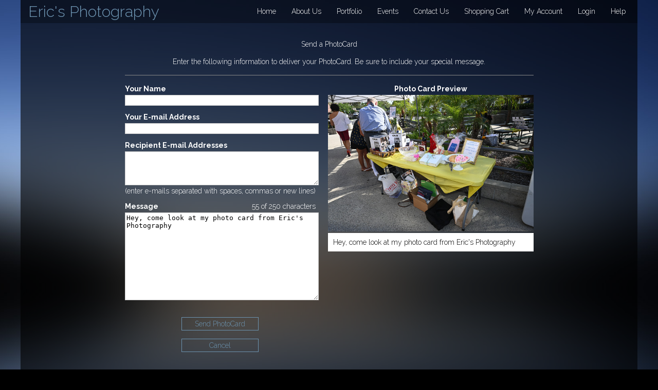

--- FILE ---
content_type: text/html; charset=utf-8
request_url: https://www.photoreflect.com/store/EmailPhotocard.aspx?pi=03VX002D000000
body_size: 13943
content:


<!DOCTYPE html>
<html lang="en">
<head id="ctl01_Head1"><meta http-equiv="X-UA-Compatible" content="IE=edge" />
<meta http-equiv="MSThemeCompatible" content="yes" />
<script id="ctl01_ctl11" type="text/javascript" src="/store/js/jsShared/L10n.en-US.js"></script><script id="ctl01_ctl10" type="text/javascript" src="/store/js/jsShared/jquery/jquery.min.js"></script><script id="ctl01_ctl09" type="text/javascript" src="/store/js/jsShared/L10n.core.js"></script><script id="ctl01_ctl08" type="text/javascript" src="/store/js/jsShared/store.js"></script><script id="ctl01_ctl07" type="text/javascript" src="/store/js/help.js"></script><title>
	PhotoReflect.com | Eric's Photography
</title><meta id="ctl01_ctl01" http-equiv="content-type" content="text/html;charset=UTF-8" /><meta name="viewport" content="width=device-width, initial-scale=1.0"><meta property="og:title" content="Eric&#39;s Photography" /><meta property="og:type" content="website" /><meta property="og:image" content="https://ericsphoto.photoreflect.com/web/bin/prpv.dll?cmd=logo&amp;id=03VX&amp;f=1&amp;w=200&amp;h=200&amp;ha=c&amp;va=m" /><meta property="og:image:height" content="200" /><meta property="og:image:width" content="200" /><meta property="og:url" content="https://ericsphoto.photoreflect.com" /><meta property="og:site_name" content="www.photoreflect.com" /><meta property="og:description" content="Photos professionally photographed by Eric&#39;s Photography © 2026" /><meta property="twitter:card" content="summary" /><meta property="twitter:site" content="@photoreflect" /><meta property="twitter:title" content="Eric&#39;s Photography" /><meta property="twitter:description" content="Photos professionally photographed by Eric&#39;s Photography © 2026" /><meta property="twitter:image" content="https://ericsphoto.photoreflect.com/web/bin/prpv.dll?cmd=logo&amp;id=03VX&amp;f=1&amp;w=200&amp;h=200&amp;ha=c&amp;va=m" /><meta property="fb:app_id" content="253185321409992" />

<meta http-equiv="imagetoolbar" content="no" />

<!-- Google Tag Manager -->
<script>
var dataLayers = [];
var dataLayer = []; dataLayers.push(dataLayer);
(function(w,d,s,l,i){w[l]=w[l]||[];w[l].push({'gtm.start':
new Date().getTime(),event:'gtm.js'});var f=d.getElementsByTagName(s)[0],
j=d.createElement(s),dl=l!='dataLayer'?'&l='+l:'';j.async=true;j.src=
'https://www.googletagmanager.com/gtm.js?id='+i+dl;f.parentNode.insertBefore(j,f);
})(window,document,'script','dataLayer','GTM-W3PZGH9');
</script><!-- End Google Tag Manager -->
<link id="ctl01_ctl13" href="//fonts.googleapis.com/css?family=Raleway:300,700" type="text/css" rel="stylesheet" i="true" />
<link id="ctl01_ctl15" href="/store/fonts/WebFonts/PhotoReflectWebDingsRegular.css" type="text/css" rel="stylesheet" i="true" />
<link id="ctl01_ctl17" href="/store/css/PhotoReflectWebDings.css" type="text/css" rel="stylesheet" i="true" />
<link href="/jtxt/03VX_5025.0.0.0_2.ccss?fl=102&amp;cf=1&amp;StyleId=1" type="text/css" rel="stylesheet" id="prxcsslink" />
</head>
<body id="ctl01_storeBody" oncontextmenu="return false;" class="emailphotocard-body Chrome131 pid-03vx">
<!-- Google Tag Manager (noscript) --><noscript><iframe src="https://www.googletagmanager.com/ns.html?id=GTM-W3PZGH9" height="0" width="0" style="display:none;visibility:hidden"></iframe></noscript><!-- End Google Tag Manager (noscript) -->

    <form name="aspnetForm" method="post" action="./EmailPhotocard.aspx?pi=03VX002D000000" onsubmit="javascript:return WebForm_OnSubmit();" id="aspnetForm">
<div>
<input type="hidden" name="__EVENTTARGET" id="__EVENTTARGET" value="" />
<input type="hidden" name="__EVENTARGUMENT" id="__EVENTARGUMENT" value="" />
<input type="hidden" name="__VIEWSTATE" id="__VIEWSTATE" value="KTy8NcYGZ/DlSvFOpqWpvXU6j/YE34Y17+KLPk9fJHjiQrOuZIpbJsiZpVL4T4yOpfAd2DFxw9twsu3f/OZOaIwSi9zO1/kAVSeVCdK9hnE5JMHt5oksZmKLKbVePkYY9ZvTQsQv1Du8S/AWYCQy9xv+/6uhlNBVMW8M75R+mv4/05ttoT9RLThKNl65UOYtja3iZh9SovWjkyOTmtylCMU3vcu3N/wqXwN8usIEo3IN8oaHPcWDwjVHXaY8tN46x/bFyBI2n82bVBJQNDDSrTG6Q9P2wociMA4QjP3qSCdkABmmiCFLqCTQilE7OwpZO6fKU9aTv6tSp0WI3YO89D0EhU+qpnFTANnSsbkCyplItjL8FXD5CFbuqcnnPdAFP/[base64]/oIdDrhk9/2D+ItoOWpQXTifAUNRbhCHiIMJa3KXnNjyRRqqSPNWv03u4QmTD1s4ryjkjia6ms7JPExHP1xth1ply0FLlW10zGerSClJKHYAv9fyB3aaZfrU440ixz/tG39Ywu1nTFmhj4U16u1q49Xhk8IHZVVU5tIzuIKncHHL0byNiXcdlm8JqwvRvE10lURY6Dd2c66z5iA2aYCl63J09xoSIo9W28DpAojN1a/cCVaV9xPxh7Eld4CQgJU3BaiZUa34ezRe1jZKahQRxFE/[base64]/xJ70BA/fIwIelI5lAA/bm6/cfPKUDboz25wHXLr9y5elFjv0KPmBjtTW6RhvnidXhZ+1q1ZaYzyrdPXakLmfMqoI/w5FMvhT+9Sy/QSEOIKmOpzpXt/PjNGuGd+/GtKI/Xgd50LymnD1FDXM9ssd0gv0leVrwOe6xmDe+DbuEFHhH7GLhYOJWsm3D51/Z1yxohAoFE5F/YyLzBjs715uf5nPUa6hsE2KWTlAD146AerHdjouSFyqwjoOGXLSz2CbdFmcu84eR9TLZnRBPjXc4UdSwGbOgb8+ePGwItrFCHCgAXp3S+s5Z+TKRMMzYPpM2+FGL19CUntMdwxwAxMANo6sA+yChFij8BJB2ASCXzV3UkIU9VvCuZ9DM/pL8N8IpQh/1E0KK/p7RT7IwceIorP71TSy5cZYH+JQJbdOv5OZ/1efHyUsVVpylcqG4WRJznydrypk9PtYIZ9OOYqkV59CK8EdYMnpIXpv7d622RmSqKsM/9c0LY0ohMRlEufDf/mI1VAF6GDSXiwcoIKQxVEaKkMExh7OArx3Da1hKLBc2EnC7W4ECBD/nq4VfAh5/NQc0le2Y2jkQA0w7K3rfbhWTic6qlUfdgqyevue0Q0S+SxwBOITO6mZxBIrSkR8WcmvHDhubRVUOVUvFGiAu7kzD3Y3u4DpdbeJKtP2U3YNKcL7me79uUcbA8YmN7X79QGwNgoe3ZyX/T6FYSXg0snXLMki3Y+NJdQVKrkWSI+bizzWXtxEsjjk73ig4vHs8BewwxbrMVCGoXQG2WcCA9F3uAxQViKoDUIeLPrfUjYsV9u5H942ELYRsliFsbiQeM6n5MRJKh62RDb7ohr8IxdRzzGD3uIeoxx8czcEZ6dzMSt9Ql4bBw/4hmJyCSlPvVVRAB3h12Ftf22n3yUvQjqxSCuGSDJmXdhT5JUn8Q3vDbR4hnc+1Zun+uQM/9EiQTwte1o8H7W5SCSPeTprz/[base64]/fBGNCD7LWRWW69q86RylGIPg1ASx/xEkvAzZHDmoErakpY7hnY3wxH7BnTX3qsUL6yI7Oy+weGUR8H4KfHwFRF4vj1mdOVqZoLPxIMiTsdla3v551HEqCsrDslnpQvtfPyLDkiP/ipI5oFpu/v/FBNi61tIZsYjvCqI2hlgRQ4nKXGX67uMPiTbSjgEfH5K0DtmooYtlSApFxxAZ315cpMQL0irWUnzrIthjzKNPNarqN2e6WcN9s5kTWDZonK3+ZMzMbH8oWspYPfvGbVkFoa/a8BotoXqAP17KYMBWX4DfFDY88FVy/8uQS37zOiJNlU/w97wpQPOhG6+1gLqvBR7Ws5sCXaFvdt1iNB3JQj9s/ZXwtRiXodO9PnXUBbCzfnUq3lKlE+FmcgXPbU8ogz7OkSgET114sd8XK+4ex33O5vBOuDfCGqx11cewdGp4MPK3gedGjynsogYvRuyD0k0DMjtAYNzxt9Ziqd56uF/6coLdfDxc2v5PDAjIc5M000cR/RAWFqFmTVspz6k2qcKOQZgHRPxCsdPPcZJtF8VXEjFWsm8Xs2C4g0Z31t1W923QPGQJFDi84x5YBMrTSRSBTK4FfUz31WmAOzGukWKKlGsN81K+n+AA2XxqERak08uz8n39wEI0HiCS4EKqDbjCvoPLQCDdrv+AJUBeEiP2adg1/b5Uoe6pKROqabvtweRn7Nm+6oeJpiPcZ63615tP/HEVRK26WGrdXqd87JEzsuFFOW1KK7dtOthjVNNjQ4J3kTVVxa/ee+PUQTkwP0VF2DC6jo2sjgPyd0EfhgwtkL4DQ/E3/otubo/h5YWHCpmG+stimC3m8LMWUxzO9n4mr+bq4BAOfl6/uHLgCLXLfLVSmRFkJPrYcWbx1IDJ3XpdG+4q+BExzkPW4rr0qec09HQjaoGm0Q2T8t/ORULZN0mRQcFyeNqUmwjZKA8GJCGV6AfxI/UcOAp7dGC0WgCbQ8EsmL/z0PTMVW9EXXNZvznhFn6ZurC8bRPUYhfR475/hQPXb+bpEjD1H1EUBuHuu6bnE520ndnD4ATCEjpsOd0QJ83ae7jH9IejLa71NxlVQYqeOcxkPYx0fUHGxOcluZZgnRDbMJOWwg7Mf/wYtqVbi8hTdudcMhs+uedzOhX9nWZ0+H7xcATJKa6fw/jU94QhTVE4LR5oAt2byI1cGLPgEyBcYvPHbWnS5mRB30mudurzR8dixs4F3EyLW7vKKvIJlZa7hmpzSb8Sbo6VHODx3/uoqqk2itbGdFUK88Q0yHq5LBESTNtMUDw+fMNSwtnsfFEvIH0c/xxhq0OJe361crda6A6mWkoLRVk87UvwJynqQR9FQopCUNHZ+XrXV3nO/eUByfseTZxWE2lU9PE9bSL9b8vAuLh2DetSO0LVJm2TTK3avnCRyS9hWhX5ewP8SQw9hEMPv34ld/oj+XVplJihbxFAD8Lyx7ozLWZf1hbemCPe6uzsSY1x2St/WRTI9PBKoKkE0OfcVyNgnfRHbGnARydBC4pt6KGIY52+2HBmKKjl72Yt24znThTKvXTiqYMIP2etbjE7dMX2LkVpmq92SP53O5EfHyMCErfpKjoLpryxLP7fTxTPFHKvQ3W2kSREfJxkrP1buUKN/SvcBcWixquKwYuvV2xAl1FxHcqXTfTUQc4mn55UYh2qx0T/+1hU8e5Yag6a5rnJG6RzDKfFLOTJC9P/7FczFjwMKBIwFGjVQkzp37vVrkFMM0tK+KpsLCW3xDB5D6GUAmiWJOs6U6ZaIpgZfoqaswIWkJpx7rsIsatw2IlLCZyF9MnGhdvhong2qH7/XZS0Tx37BGniP5gqibWauRXtQ2GiBerbiqO2ZAUCGcwE6jRTNeCLZomIl/Gzrd2evr4C9YpoA4QxZMbb7qraV0kuOyX2AgRDF5qwBtWaZOm9oi08UXC+kJG9yct9YLcZxAioJCIzwB7P8wwOyEnDTxi2xfXN8zAtgRF97z4q6CLMtNui9jpDzlygjGdoyz+WLwOhTxuXQ/uRLmr4TUbn9YoNH/ShiMQobzCAXdfcQqwT5dOCC1yKhhFSpk2844sfG7Jbuc84LBBw9PIAKwxTyS+QHveHbOxYCyqo+iqsBCw5O9cdzlU4UdSGvfzvdsFRYuaQsnwkYBch/R27f/[base64]/5bDwno7edHaW6mnQWk2PlCxf0rPBIZGnvW/09Sp8+fFiLhLjhkmIhp04q+q+qNvLb+s7v9ErgrBCjmuJUfGsbrD9FCSxnUcQJRgKWV7Ex8Oeo5o7BqTrIvPMkUC/g8UVDF0FlHeSRwnzXH6ceIcTypJEKdtwW/MImWP+vgnJYx05fa5yyQ3lbddU531hS0C9YCTnIq2+FrlYRiJIgyc7kBei/X2spN4/sXnHvB+dqeiq2T6a3MmZt4jTc5p6qQJUJ4Ld3SBsqOXofltKgg4aJHmdzFRRlnaRjU+1K7/nAc9PWMDwusyTwXF8bCA+rTGHCLfjFGahXVgx4ds5QpxHButXzobyXjm756o5rLt5RoBelIP6pl5HzoMFAw1/pMzun8VpD5aYd/[base64]/sbiy7BZp9S2WhnlFyanuMXH0K7P5W+ZXYvHSjIpEOeoUMrRIrzGH9M6ll8h5gx3Ub9NMUQkJGchEBJAagf/[base64]/1okjhUKuIuS+t0ycVVKX8be4xTd44xDDPUw4v9gtDN4KFW6Wv8N7c3CIo8iTeD4sf4ECYDzKXDoyussJ1SSCQwcd/xGQEI/kIwlWl46I3bF6/MhSOauj9kLBQYeC5BK29f/9f+SXTE+9VMyTP+dSQ0pLnR2n72y3xjDxMWA1+JOPeD/nB28zBbUVNNP6PKgH7K954M9fSUTe6xM+et2yxefG+A9lzHGx/4X4dhy3xLkg8eU6JqZPTlhH1IM9kaWTnJiSWKWpQ7Vrh1qSMguCiT0YyrbGJpLOe+5DLilWErPG26ZGw4bCc7QbY5/YL2HQ7rTJJlXxUdXUvldA4UrKFZFDhni0chH0RO5nqkxjjFrf5FoofQitW4rn+DgF3uKrIbXp4UTcmOEI0qiRlbCw7cqUZ/2JJBel4IL6Hk7F+EooYR0Mtbg9Qxw1bsP0ib+HJOPeyVVwYbcOoZE2hJ8CWyXtb7GFZMLGru0oBo516jdHY4JsNMgT2HGXmm+bQYnLbw==" />
</div>

<script type="text/javascript">
//<![CDATA[
var theForm = document.forms['aspnetForm'];
if (!theForm) {
    theForm = document.aspnetForm;
}
function __doPostBack(eventTarget, eventArgument) {
    if (!theForm.onsubmit || (theForm.onsubmit() != false)) {
        theForm.__EVENTTARGET.value = eventTarget;
        theForm.__EVENTARGUMENT.value = eventArgument;
        theForm.submit();
    }
}
//]]>
</script>


<script src="/store/WebResource.axd?d=pynGkmcFUV13He1Qd6_TZO25efYRpDPfwLtKTeVTQQHf4lOBTTqFfFrqGy0TbUpFHX6dEw2&amp;t=637109961120000000" type="text/javascript"></script>


<script src="/store/js/jsShared/jquery/jquery.blockui.js" type="text/javascript"></script>
<script src="/store/js/jsShared/jquery/blockuidefaults.js" type="text/javascript"></script>
<script src="/store/js/jsShared/jquery/jquery.class.js" type="text/javascript"></script>
<script src="/store/js/jsShared/EdgPage.js" type="text/javascript"></script>
<script src="/store/js/jsShared/EdgControl.js" type="text/javascript"></script>
<script type="text/javascript">
//<![CDATA[
Global = {VirtualRoot: '/store'};//]]>
</script>

<script src="/store/js/pages/EmailPhotocard.aspx.js" type="text/javascript"></script>
<script type="text/javascript">
//<![CDATA[
window.ieSelectZIndexBug = false;
//]]>
</script>

<script src="/store/js/jsShared/doubletaptogo.min.js" type="text/javascript"></script>
<script type="text/javascript">
//<![CDATA[
$(document).ready(function(){ 
$('div.store-nav div.header-nav ul.mobile-nav').click(function (event) {                
    if ($('div.store-nav div.header-nav ul.header-nav-list:visible').length > 0) {      
        $('div.store-nav div.header-nav ul.header-nav-list').css('display','');         
    }                                                                                   
    else {                                                                              
        $('div.store-nav div.header-nav ul.header-nav-list').css('display', 'block');   
    }                                                                                   
    event.preventDefault();                                                             
    event.stopPropagation();                                                            
    return false;                                                                       
});                                                                                     
$('.header-nav li:has(ul)' ).doubleTapToGo(); 
});//]]>
</script>
<script type="text/javascript">
function ShowMap() {window.open("http://maps.google.com/maps?q=15046 Hesta Street+Poway+CA+92064     ","Photoreflect","width=600, height=600,toolbar=no, status=no,resizeable=yes");return false;}</script>
<script src="/store/js/jsShared/pages/controls/SocialMediaControl.ascx.js" type="text/javascript"></script>
<script src="/store/js/pages/Controls/Help.ascx.js" type="text/javascript"></script>
<script src="/store/js/jsShared/json.js" type="text/javascript"></script>
<script src="/store/WebResource.axd?d=x2nkrMJGXkMELz33nwnakN3EPeG6DtfV09F4G6FIgnKNJ-9t32MHZsUFQpHchEqdXuoCe0iTb28xBXaMTK9S05-69CM1&amp;t=637109961120000000" type="text/javascript"></script>
<script type="text/javascript">
//<![CDATA[
function WebForm_OnSubmit() {
if (typeof(ValidatorOnSubmit) == "function" && ValidatorOnSubmit() == false) return false;
return true;
}
//]]>
</script>

  	
    <div id="page-banner" class="page-banner"></div>
    <div id="page">
		<div id="ctl01_storeTop" class="store-top">
            <div id="ctl01_storeTopContents" class="store-top-contents">
			    <div id="ctl01_storeHeader" class="store-header">
				    <div id="ctl01_Logo_LogoComboWrp" class="logo-combo-wrap">
	
	<div class="cheader" style="white-space:nowrap">
	    <span id="ctl01_Logo_lblHdrText" class="company-header-text">Eric's Photography</span>
	</div> 
	
</div>
				    <a id="ctl01_HeaderLink" class="header-link" href="http://www.ericsphoto.com">www.ericsphoto.com</a>
			    </div><div id="ctl01_storeNav" class="store-nav">


<div class="header-nav">
    <ul class="mobile-nav">
        <li>
            <a href=""><i class="icon">&#xf0c9;</i><span class="mobile-menu-text">Menu</span></a>
        </li>
    </ul>
	<ul class="header-nav-list">
        
                  <li id="ctl01_ctl06_NavListRepeater_ctl00_NavListItem_ItemSimple" class="prx-nav-list-item">
    <a id="ctl01_ctl06_NavListRepeater_ctl00_NavListItem_ItemLink" Alt="Home" data-type="Home" href="/store/store.aspx">Home</a>
</li>


            
                  <li id="ctl01_ctl06_NavListRepeater_ctl01_NavListItem_ItemSimple" class="prx-nav-list-item">
    <a id="ctl01_ctl06_NavListRepeater_ctl01_NavListItem_ItemLink" Alt="About Us" data-type="AboutUs" href="/store/StoreAbout.aspx">About Us</a>
</li>


            
                  <li id="ctl01_ctl06_NavListRepeater_ctl02_NavListItem_ItemSimple" class="prx-nav-list-item">
    <a id="ctl01_ctl06_NavListRepeater_ctl02_NavListItem_ItemLink" Alt="Portfolio" data-type="Portfolio" href="/store/Portfolio.aspx">Portfolio</a>
</li>


            
                  <li id="ctl01_ctl06_NavListRepeater_ctl03_NavListItem_ItemSimple" class="prx-nav-list-item">
    <a id="ctl01_ctl06_NavListRepeater_ctl03_NavListItem_ItemLink" Alt="Events" data-type="Events" href="/store/StoreSearch.aspx">Events</a>
</li>


            
                  <li id="ctl01_ctl06_NavListRepeater_ctl04_NavListItem_ItemSimple" class="prx-nav-list-item">
    <a id="ctl01_ctl06_NavListRepeater_ctl04_NavListItem_ItemLink" Alt="Contact Us" data-type="ContactUs" href="/store/StoreContact.aspx">Contact Us</a>
</li>


            
                  <li id="ctl01_ctl06_NavListRepeater_ctl05_NavListItem_ItemSimple" class="prx-nav-list-item">
    <a id="ctl01_ctl06_NavListRepeater_ctl05_NavListItem_ItemLink" Alt="Shopping Cart" data-type="ShoppingCart" href="/store/Cart.aspx">Shopping Cart</a>
</li>


            
                  <li id="ctl01_ctl06_NavListRepeater_ctl06_NavListItem_ItemSimple" class="prx-nav-list-item">
    <a id="ctl01_ctl06_NavListRepeater_ctl06_NavListItem_ItemLink" Alt="My Account" data-type="Account" href="/store/account/myaccount.aspx">My Account</a>
</li>


            
                  <li id="ctl01_ctl06_NavListRepeater_ctl07_NavListItem_ItemSimple" class="prx-nav-list-item">
    <a id="ctl01_ctl06_NavListRepeater_ctl07_NavListItem_ItemLink" Alt="Login" data-type="Login" href="/store/login.aspx">Login</a>
</li>


            
                  <li id="ctl01_ctl06_NavListRepeater_ctl08_NavListItem_ItemSimple" class="prx-nav-list-item">
    <a id="ctl01_ctl06_NavListRepeater_ctl08_NavListItem_ItemLink" Alt="Help" data-type="Help" href="javascript:(function() { $(&#39;div[id$=PanelHelp]&#39;).slideToggle(); })();">Help</a>
</li>


            
    </ul>
</div></div>
			    
			    <div class="clearfix"></div>
    		</div>
        </div>
		<div id="store-help">
			
	<div id="ctl01_CPHelp_Help_PanelHelp" class="help_wide help_white">
	
    <div style="max-width: 650px; margin: 0 auto;" class="helpContainer">
        <table style="width: 100%; padding:5px; margin:0; border-collapse:collapse; border-spacing: 0">
            <tr>
                <td style="vertical-align: top;" rowspan="2">
                    <div id="help_logo">
                    </div>
                </td>
                <td style="vertical-align: top; padding-right: 1em; padding-left: 1em; text-align: left;" rowspan="2">
                    Use this page to send a custom PhotoCard to friends and/or family.  Enter your name and e-mail address and each recipient's e-mail address on a separate line or separated with spaces or commas. Type a message for the recpient(s) and click 'Send PhotoCard'.
                </td>
                <td style="padding-left: 1em; vertical-align: top; text-align: right;">
                    <input name="ctl01$CPHelp$Help$ButtonCloseHelp" type="button" id="ctl01_CPHelp_Help_ButtonCloseHelp" title="Close" value="Close" />
				</td>
			</tr>
			<tr>
				<td style="vertical-align: bottom; text-align: right;">
					<a id="ctl01_CPHelp_Help_HyperLinkMoreHelp" href="javascript:MoreHelpClick();" style="white-space: nowrap;">more help...</a>
                </td>
            </tr>
        </table>
    </div>

</div>


		</div>	
		
		<div id="store-title">
			

		</div>
		<div id="store-content">
			
<div id="EmailPhotoCardPage" class="store-page">
    <input type="hidden" name="ctl01$CPCenter$Referrer" id="ctl01_CPCenter_Referrer" value="NO REFERER" />
	<div id="ctl01_CPCenter_SendPage" style="text-align: center; margin-top: 1em">
      <div style="display:inline-block"
   		<h3 class="center">
			Send a PhotoCard
		</h3>
		<div class="center" style="margin: 1.25em auto;">
			Enter the following information to deliver your PhotoCard. Be sure to include your special message.
		</div>
		<div class="hr" style="margin-bottom: 1.25em"></div>
        <div>
		    <div id="photocardform" style="display:inline-block; text-align:left; vertical-align:top">
			    <div>
				    <div class="bold" style="margin-bottom: 4px;">
					    Your Name
				    </div>
				    <span id="ctl01_CPCenter_RequiredFieldValidator2" class="error" style="color:Red;display:none;">Please specify your name.</span>
			    </div>
			    <div>
				    <input name="ctl01$CPCenter$SenderName" type="text" maxlength="35" id="ctl01_CPCenter_SenderName" class="sendPhotoInput" />
			    </div>
			    <div style="margin-top: 1em;  margin-bottom: 4px;">
				    <span class="bold">
					    Your E-mail Address</span>
				    <br />
				    <span id="ctl01_CPCenter_RequiredFieldValidator3" class="error" style="color:Red;display:none;">Please specify your e-mail address.</span>
			    </div>
                 <div class="ipu">
                     <input name="ctl01$CPCenter$SenderEmail1" type="text" id="ctl01_CPCenter_SenderEmail1" />
                </div>
			    <div>
				    <input name="ctl01$CPCenter$SenderEmail2" type="text" maxlength="45" id="ctl01_CPCenter_SenderEmail2" class="sendPhotoInput" />
			    </div>
			    <div class="bold" style="margin-top: 1em; margin-bottom: 4px;">
				    Recipient E-mail Addresses</div>
			    <div>
				    <span id="ctl01_CPCenter_RecipientCustomValidator" class="error" style="color:Red;display:none;"></span>
			    </div>
			    <div>
				    <textarea name="ctl01$CPCenter$Recipients" rows="4" cols="32" id="ctl01_CPCenter_Recipients" class="sendPhotoInput">
</textarea><br />
					    (enter e-mails separated with spaces, commas or new lines)
			    </div>
			    <div class="bold" style="margin-top: 1em; position: relative;  margin-bottom: 4px;">
				    Message
				    <div id="DivCharacterCount" style="position: absolute; right: 0; top: 0; text-align: right; font-weight: normal"></div>
			    </div>
			    <span id="ctl01_CPCenter_MessageCustomValidator" class="error" style="color:Red;display:none;"></span>
			    <div>
				    <textarea name="ctl01$CPCenter$Message" rows="11" cols="32" id="ctl01_CPCenter_Message" class="sendPhotoInput">
Hey, come look at my photo card from Eric&#39;s Photography</textarea>
			    </div>
          		<div class="center" style="margin: 1em;">
                    <span id="ctl01_CPCenter_lblResult" class="error"></span><br/>
			    	<input type="submit" name="ctl01$CPCenter$SendButton" value="Send PhotoCard" onclick="javascript:WebForm_DoPostBackWithOptions(new WebForm_PostBackOptions(&quot;ctl01$CPCenter$SendButton&quot;, &quot;&quot;, true, &quot;EmailPhotocard&quot;, &quot;&quot;, false, false))" id="ctl01_CPCenter_SendButton" class="btn" />
					<br /><br />
				    <input type="submit" name="ctl01$CPCenter$ButtonCancel" value="Cancel" id="ctl01_CPCenter_ButtonCancel" class="btn" />
            	</div>

		    </div>
            <div class="ipu">
                <input name="ctl01$CPCenter$Key" type="text" value="9E9CEFAD232484A2DFC7A5470388E9F43C31090B9F2D1D79A634753654263C83E86B809DC9C0B6BD" id="ctl01_CPCenter_Key" />
            </div>

		    <div id="photoContainer"  style="display:inline-block; max-width: 400px; width: 100%; *width:400px">
                <div class="bold" style="margin-bottom: 4px;">
				    Photo Card Preview</div>
			    <img id="ctl01_CPCenter_ImagePhoto" onload="protectImage(this);" src="https://www.photoreflect.com/web/bin/prpv.dll?cmd=photo&amp;z=6B790E56EB6064196A94CCE77CE884B4AF40E87D473F52CF97E4F61D325703AE862F3A290811DE40AE9D98B0B9772652" alt="Photo" style="border-width:0px;width: 100%; height:auto" />
			    <div id="captionContainer" style="background-color: #ffffff; color: #000000; padding: 10px; text-align: left; width:auto;">
				    <div id="caption">
				    </div>
			    </div>
		    </div>
        </div>
      </div>  
   	</div>
	
</div>

			<div class="clearfix"></div>
		</div>
        <div class='push'></div>
        
    </div>
    
	<div id="store-footer">
		

<div id="footer" class="footer">
    <a href="/store/Privacy.aspx" target="_top" class="footer">
		PhotoReflect&nbsp;Privacy&nbsp;Policy</a>&nbsp;&nbsp;|&nbsp;&nbsp;
	<a href="/store/Copyright.aspx" target="_top" class="footer">
	    Copyright&nbsp;and&nbsp;Disclaimer </a>&nbsp;&nbsp;|&nbsp;&nbsp;
	<a href="javascript:MoreHelpClick();" class="footer">
	    Who&nbsp;Should&nbsp;I&nbsp;Contact?</a>
	<br />
	&copy;
	1999
	-
	<span id="ctl01_StoreFooter_Date">2026</span>
	PhotoReflect LLC.
	<br />
	
	<div id="FollowMe">
	    

	</div>
	
	<a id="ctl01_StoreFooter_WebSite" href="javascript:popupad(&#39;http://www.ericsphoto.com&#39;)">www.ericsphoto.com</a>
    <div id="ctl01_StoreFooter_footerlogo" class="footerlogo"></div>
</div>
	</div>
    
	
<script type="text/javascript">
//<![CDATA[
var Page_Validators =  new Array(document.getElementById("ctl01_CPCenter_RequiredFieldValidator2"), document.getElementById("ctl01_CPCenter_RequiredFieldValidator3"), document.getElementById("ctl01_CPCenter_RecipientCustomValidator"), document.getElementById("ctl01_CPCenter_MessageCustomValidator"));
//]]>
</script>

<script type="text/javascript">
//<![CDATA[
var ctl01_CPCenter_RequiredFieldValidator2 = document.all ? document.all["ctl01_CPCenter_RequiredFieldValidator2"] : document.getElementById("ctl01_CPCenter_RequiredFieldValidator2");
ctl01_CPCenter_RequiredFieldValidator2.controltovalidate = "ctl01_CPCenter_SenderName";
ctl01_CPCenter_RequiredFieldValidator2.display = "Dynamic";
ctl01_CPCenter_RequiredFieldValidator2.validationGroup = "EmailPhotocard";
ctl01_CPCenter_RequiredFieldValidator2.evaluationfunction = "RequiredFieldValidatorEvaluateIsValid";
ctl01_CPCenter_RequiredFieldValidator2.initialvalue = "";
var ctl01_CPCenter_RequiredFieldValidator3 = document.all ? document.all["ctl01_CPCenter_RequiredFieldValidator3"] : document.getElementById("ctl01_CPCenter_RequiredFieldValidator3");
ctl01_CPCenter_RequiredFieldValidator3.controltovalidate = "ctl01_CPCenter_SenderEmail2";
ctl01_CPCenter_RequiredFieldValidator3.display = "Dynamic";
ctl01_CPCenter_RequiredFieldValidator3.validationGroup = "EmailPhotocard";
ctl01_CPCenter_RequiredFieldValidator3.evaluationfunction = "RequiredFieldValidatorEvaluateIsValid";
ctl01_CPCenter_RequiredFieldValidator3.initialvalue = "";
var ctl01_CPCenter_RecipientCustomValidator = document.all ? document.all["ctl01_CPCenter_RecipientCustomValidator"] : document.getElementById("ctl01_CPCenter_RecipientCustomValidator");
ctl01_CPCenter_RecipientCustomValidator.controltovalidate = "ctl01_CPCenter_Recipients";
ctl01_CPCenter_RecipientCustomValidator.display = "Dynamic";
ctl01_CPCenter_RecipientCustomValidator.validationGroup = "EmailPhotocard";
ctl01_CPCenter_RecipientCustomValidator.evaluationfunction = "CustomValidatorEvaluateIsValid";
var ctl01_CPCenter_MessageCustomValidator = document.all ? document.all["ctl01_CPCenter_MessageCustomValidator"] : document.getElementById("ctl01_CPCenter_MessageCustomValidator");
ctl01_CPCenter_MessageCustomValidator.display = "Dynamic";
ctl01_CPCenter_MessageCustomValidator.validationGroup = "EmailPhotocard";
ctl01_CPCenter_MessageCustomValidator.evaluationfunction = "CustomValidatorEvaluateIsValid";
//]]>
</script>

<div>

	<input type="hidden" name="__VIEWSTATEGENERATOR" id="__VIEWSTATEGENERATOR" value="D434B10E" />
	<input type="hidden" name="__EVENTVALIDATION" id="__EVENTVALIDATION" value="MWx9OBml5uqNqzxGSAC/w5gsn6t7BgSCZVTZzDXoAHJEayf+b9IUOHhXAYWQcmxMnur6AbwO9wWexlotW6eG3L6LvKC7XvqzYOnV2OoKH9rSZ52JsziHFC0ZmOa0ylb5r01sGoK/1CtloPoI91g609lt5i7iztGvwchjrEv2D4l2Rt1itOu3UeCFvmwO9XdvoahqaY5kpyulmcDOu3ByLHctOFLl/u2EH+eOuUtlI/0N5yyY2fCYJCTtrryIvMbl2aFApBSDkQ827slGAXdLoz3bImIXI0c8n5PQ3t2vJAiocnso" />
</div>

<script type="text/javascript">
//<![CDATA[

var Page_ValidationActive = false;
if (typeof(ValidatorOnLoad) == "function") {
    ValidatorOnLoad();
}

function ValidatorOnSubmit() {
    if (Page_ValidationActive) {
        return ValidatorCommonOnSubmit();
    }
    else {
        return true;
    }
}
        //]]>
</script>
</form>
   	
	
	
	<div id="divBuildNumber" style="display:none">5025.0.0.0</div>
<!-- WEB13 -->
<!-- PID:03VX -->
<!-- PIDY:2190 -->
<!-- Domain:ericsphoto -->
</body>
</html>


--- FILE ---
content_type: text/css; charset=UTF-8
request_url: https://www.photoreflect.com/jtxt/03VX_5025.0.0.0_2.ccss?fl=102&cf=1&StyleId=1
body_size: 57940
content:
/*** Reading: css/global.css ***/

/* begin reset */
html, body { margin: 0; padding: 0; border: 0; outline: 0; font-size: inherit; vertical-align: baseline; background: transparent; line-height: 1.2em; font-size: 0.9em; }

div, span, applet, object, iframe, h1, h2, h3, h4, h5, h6, p, blockquote, pre, a, abbr, acronym, address, big, cite, code, del, dfn, em, font, img, ins, kbd, q, s, samp, small, strike, strong, sub, sup, tt, var, b, u, i, center, dl, dt, dd, ol, ul, li, fieldset, form, label, legend, table, caption, tbody, tfoot, thead, tr, th, td { font-size: inherit; 	border-style: none;
	border-color: inherit;
	border-width: 0;
	padding: 0;
	outline: 0;
	font-size: inherit; 	
	font-weight: normal;
    margin-top: 0;
	margin-left: 0;
	margin-right: 0;
	margin-bottom: 0;
}

h1, h2, h3, h4, h5, h6 { font-weight: bold; margin-bottom: .5em; }
h1 { font-size: 1.3em; }
h2 { font-size: 1.2em; }
h3 { font-size: 1.12em; }
h4 { font-size: 1em; }
h5 { font-size: 0.83em; }
h6 { font-size: 0.67em; }

em { font-style: italic; }

strong, b { font-weight: bold; }

label { white-space: nowrap; }

img { border-width: 0; }
legend { margin: 0; padding: 0 0 5px 0; }
fieldset { margin: 0; padding: 0 10px 5px 10px; text-align: left; }

ol, ul { list-style: none; margin: 0 0 1.4em 0; }

blockquote, q { quotes: none; }

blockquote:before, blockquote:after, q:before, q:after { content: ''; content: none; }

/* remember to define focus styles! */
:focus { outline: 0; }

/* remember to highlight inserts somehow! */
ins { text-decoration: none; }

del { text-decoration: line-through; }

/* tables still need 'cellspacing="0"' in the markup */
table { border-collapse: collapse; border-spacing: 0; font-size: inherit; }

th { font-weight: bold; font-size: 1.2em; }

p { padding: .8em 0; }
p:first-child { padding: 0; }

div, span { font-weight: inherit; }
/* end reset */

/* begin globals */
body { }
a { }
a:visited { }
a:hover { }
a:active { }

.clearBoth 
{
	font-size: 0px;
	line-height: 0;
	clear: both;
}

.table-display { display: table; }
.table-cell-display { display: table-cell; vertical-align:middle;}

/* Header */
div.header { }
div.header div.highlightGraphic { }
div.companyTitle img { padding: 5px 0 5px 0; }

/* Main Menu */
div.header { font-size: 9pt; }
div.header ul { font-size: 1em; padding: 0.5em; }
div.header ul li { display: inline; }
div.header ul li:first-child { }
div.header ul li a { font-size: 1.1em; text-decoration: none; font-weight: normal }
div.header ul li a:visited {}
div.header ul li a:hover { text-decoration: underline }
div.header ul li a:active {}

/* find your photos */
div.findYourPhotos { position: relative; }
div.findYourPhotos img { }
div.findYourPhotos label.fypName { position: absolute; }
div.findYourPhotos input.fypName { position: absolute; }
div.findYourPhotos label.fypDate { position: absolute; }
div.findYourPhotos input.fypDate { position: absolute; }
div.findYourPhotos input.btn { position: absolute; }
div.findYourPhotos a { }

/* recent photos */
div.recentPhotos { text-align: left; }
div.recentPhotos h1 { }
div.recentPhotos ul { }
div.recentPhotos ul li { position: relative }
div.recentPhotos ul.recentPhotos { list-style-type: none; padding: 0; border-bottom: 0; }
div.recentPhotos ul.recentPhotos li.event { padding-right: 17px }
div.recentPhotos ul.recentPhotos li a { font-weight: normal; font-size: 10pt; }
div.recentPhotos ul.recentPhotos li ul { list-style-type: none; margin-top: 0; display: inline-block; }
div.recentPhotos ul.recentPhotos li ul li { }
div.recentPhotos ul.recentPhotos li ul li a { }
div.recentPhotos ul.recentPhotos li ul li span.rpSeparator { padding-left: 1ex; padding: 1ex; }

div.recentPhotos .rpName { display: block; width: 200px; margin: 7px 0px 3px 0; }
div.recentPhotos .rpNameWordWrap { display: block; width: 200px; white-space: pre-wrap; white-space: -moz-pre-wrap; white-space: -pre-wrap; white-space: -o-pre-wrap;  word-wrap: break-word; }
div.recentPhotos .rpLockIcon { position: absolute; right: 0; top: 0; display: block; margin-top: 8px; font-size: 22px; opacity: .5; font-family: 'PhotoReflectWebDingsRegular'; }
div.recentPhotos .rpDate { font-size: 9pt;  display: inline;  }
div.recentPhotos .rpDescription { font-size: 9pt; margin-left: 5px; display: inline; word-break: break-word; }
div.recentPhotos .rpSeparator { display: none; }
div.recentPhotos .reShowButton { margin-top: 10px; }
div.recentPhotos a.reMore { font-weight: normal; font-size: 10pt; Line-Height: 15pt; }
div.recentPhotos a.reMore:after { content: ' ...'; }

/* contact us */
div.contactUs { text-align: right; font-size: 10pt; line-height: 13pt; word-break:break-all}
div.contactUs div.cuName { white-space: nowrap; padding-top: 5px; }
div.contactUs address { font-style: normal; }
div.contactUs address span.block { display: block; }
div.contactUs ul.cuPhoneNumbers { margin-top: 1em; list-style-type: none }
div.contactUs ul.cuPhoneNumbers li { display: inline }
div.contactUs ul.cuPhoneNumbers li.cuPhone {}
div.contactUs ul.cuPhoneNumbers li.cuSeparator {}
div.contactUs ul.cuPhoneNumbers li.cuFax {}
div.contactUs ul.cuLinks { list-style-type: none }
div.contactUs ul.cuLinks li { display: inline; }
div.contactUs ul.cuLinks li.contactUsLink {}
div.contactUs ul.cuLinks li.separator {}
div.contactUs ul.cuLinks li.directionsLink {}
div.contactUs ul.cuLinks li a { font-weight: normal; }
div.contactUs ul.cuLinks li a:hover {}
div.contactUs ul.cuLinks li a:active {}
div.contactUs ul.cuLinks li a:visited {}
#footer div.contactUs { text-align: center; margin-top: 15px; }

.contact-link:visited { color: #000000; }

.contact-page-form { margin-top: 1em;  display: inline-block; margin-right: 2em;  margin-left: 2em;}
.contact-page-form label { min-width: 7em; display: inline-block; margin-top: .4em; vertical-align: top; text-align: left; }
.contact-page-form input, 
.contact-page-form textarea { min-width: 300px; display: inline-block; }
.contact-page-form-row { margin-bottom: 5px; }
.contact-page-info { display: inline-block; min-width: 250px; vertical-align: top;  margin-top: 1em;  }
.contact-page-form input.btn {  margin-left: 7em !important; }

@media only screen and (max-width: 768px) {
    .contact-page-form input.btn {  margin-left: 0 !important; }
}

@media only screen and (max-width: 480px) {
    .contact-page-form label { min-width: 300px; margin-bottom: .25em;  }
    .contact-page-form {margin-right : 0em; margin-left: 0em;}
    .div-text-box { margin: 0em !important;}
}

/*event page*/

#SearchIcon {display:none; cursor:pointer; margin-left: 15px;}
#SearchPhotosContainer {display:inline;}

@media only screen and (max-width: 480px) {
    #EventsPage #typeDropdown {display:inline !important;}
    #typeDropdown select {width: 179px !important;}
    #EventsPage .photo-set-filter-tabs {display: none;}
    #EventsPage .fypFindText {display:inline-block !important;}
    #EventsPage #SearchPhotosContainer {display: none;}
    #EventsPage #SearchIcon {display:inline;}
}

/*events page*/
#EventsPage #search-div { padding-top: 5px;padding-bottom: 15px;}
#EventsPage #SearchBtn {
    -moz-min-width: 100px;
    -ms-min-width: 100px;
    -o-min-width: 100px;
    -webkit-min-width: 100px;
    min-width: 100px;width: 122px;
}
#EventsPage .events-title {float: left; font-size: 25px;}
#EventsPage .page-menu { line-height: 1em; }
#EventsPage .prx-active { font-weight: bold;}

/*album page*/
#DeleteAlbumPopUp { text-align: center !important;}
#MyAlbum-Title { font-size: 20px;}
#DeleteAlbumPopUp #DeleteAlbumButtons { margin-top: 1em;}
.ps-caption-album-copyright { font-size: 13px;}
.choose-album,
.choose-photo-event { font-size: 20px;margin-top: 1em;}
.delete-album-btn { margin-top: 10px !important;}
#AlbumPage .prx-active { font-weight: bold;}

/*photos page*/
#PhotosPage #navigation {line-height:3em; border-top:solid; border-bottom:solid; border-width:thin;}
#PhotosPage #Pager {text-align:center}
#PhotosPage #AddBanner {clear: both; text-align: center; margin: auto;}
#PhotosPage .cursor {cursor:pointer;}
#PhotosPage .title {font-size:20px; font-weight:bold;}
#PhotosPage .page-menu { margin-top: 1.1em; line-height: 1em; }
#PhotosPage .title-bar {font-size:14px; margin-left:1em;}
#PhotosPage .action-menu{float: left; margin-top: 1em;padding-top: 3px;}
#PhotosPage #datasearch {display:inline-block;}
#PhotosPage .datetimepicker li { display: inline-block;}
#PhotosPage .datetimepicker { padding-top: 5px;padding-bottom: 5px;}
#PhotosPage #FilterTitle { display: block; }
#PhotosPage .SocialMediaContainer { display: inline-block;}
#PhotosPage .prx-active { font-weight: bold;}
#PhotosPage .choose-photo-event { font-size: 20px;margin-top: 1em;}

.pp-slideshow-icons {vertical-align: middle;padding: 0 8px 0 2px;opacity: .5;}

div.prx-tabs { margin-top: 5px; margin-bottom:10px !important; width: 100%; overflow:hidden;}
div.prx-tabs div.prx-tab {
    position: relative; 
    padding-right: 20px; 
    display: inline-block;
    border: solid 1px #808080 ;
    border: solid 1px rgba(128,128,128,.5);
    border-bottom-width: 0;  
    padding-left: 17px; 
    padding-top: 5px; 
    padding-bottom: 5px; 
    margin-right: 5px; 
    margin-top: 5px; 
    min-width:80px; 
    border-radius: 3px 3px 0px 0px; 
    cursor: pointer;
}

div.prx-tabs-reversed { overflow: hidden;}
div.prx-tabs-reversed div.prx-tab {
    position: relative;
    padding-right: 20px;
    display: inline-block;
    border: solid 1px #808080;
    border: solid 1px rgba(128,128,128,.5);
    border-top-width: 0;
    padding-left: 17px;
    padding-top: 5px;
    padding-bottom: 5px;
    margin-right: 5px;
    margin-top: 5px;
    min-width:80px;
    border-radius: 3px 3px 0px 0px;
    cursor: pointer;
}

.clearfix { clear: both;}
.nopadding {
   padding: 0 !important;
   margin: 0 !important;
}

div.prx-tab:hover { text-decoration: underline; }
div.prx-tabs div.prx-tab.prx-active::after,
div.prx-tabs div.prx-tab.prx-active::before {
    display: block; content: ''; position: absolute;
    bottom: 0px; height: 0px;width: 999em;
    border-bottom: 1px solid #808080;
    border-bottom: 1px solid rgba(128,128,128,.5); pointer-events: none;
}

div.prx-tabs-reversed div.prx-tab.prx-active::after,
div.prx-tabs-reversed div.prx-tab.prx-active::before {
    display: block; content: ''; position: absolute;
    top: 0px; height: 0px;width: 999em;
    border-bottom: 1px solid #808080;
    border-bottom: 1px solid rgba(128,128,128,.5); pointer-events: none;
}

div.prx-tabs-reversed div.prx-tab.prx-active::before,
div.prx-tabs div.prx-tab.prx-active::before {  right: 100%;  margin-right: 1px;  }

div.prx-tabs-reversed div.prx-tab.prx-active::after,
div.prx-tabs div.prx-tab.prx-active::after { left: 100%;   margin-left: 2px; }
.IE8 div.prx-tabs div.prx-tab { border: solid 1px #888; }
.IE7 div.prx-tabs div.prx-tab,
.IE6 div.prx-tabs div.prx-tab { border: solid 1px #888; display:inline; }

.photo-set-filter-tabs .filter span.icon { font-family:'PhotoReflectWebDingsRegular';  display: inline-block; margin: 0 5px;}
.photo-set-filter-tabs .filter span.image { 
    width:20px; height:20px; margin: 0 5px; display: inline-block; float: left;
    background-size: 30px; background-repeat: no-repeat; background-position: 50% 50%;
}

.album-tooltip {
	position: absolute;
	background: #fcfcfc;
	border: 2px solid #595959;
    font-size: 11px;
}
.album-tooltip:after, .album-tooltip:before {
	bottom: 100%;
	left: 50%;
	border: solid transparent;
	content: " ";
	height: 0;
	width: 0;
	position: absolute;
	pointer-events: none;
}

.album-tooltip:after {
    border-color: #fcfcfc;
    border-color: rgba(252, 252, 252, 0);
	border-bottom-color: #fcfcfc;
	border-width: 10px;
	margin-left: -10px;
}

.album-tooltip:before {
    border-color: #595959;
    border-color: rgba(89, 89, 89, 0);
	border-bottom-color: #595959;
	border-width: 13px;
	margin-left: -13px;
}

#tabs-nohdr .ui-tabs-panel { 
    background: #f5f3e5 url(http://code.jquery.com/ui/1.8.23/themes/south-street/images/ui-bg_highlight-hard_100_f5f3e5_1x100.png) repeat-x scroll 50% top; 
    border-width: 0px 1px 1px 1px; 
}

.photo-nav-bar {text-align:left; margin-top:.5em; overflow:hidden;}

.admin-page input[type="button"] { border-width: 0;}
#CopyPhotoUrlPopup input[type="button"] { border-width: 0;}
#GrayscaleDownloadPopup input[type="button"] { border-width: 0;}
.admin-page button { border-width: 0;}
.admin-save-btn { margin-top: 4em;}
.store-page.admin-page {text-align: left; margin: 0 auto !important;}
.admin-page .navbar .admin-nav {float: none; padding: 0; background: initial;}

.component-column { width: 20%;display: inline-block;}
.component-row:nth-last-of-type(odd) { background-color: #eee;}
.component-row { padding-top: 10px;padding-bottom: 10px;}

.store-social-media-url{display: inline-block; text-align: left; white-space: nowrap; width: 425px;}
.store-social-label{display: inline-block; text-align: left; width:110px; vertical-align: top;}

.action-menu li,
.view-menu ul,
.view-menu li, 
.action-menu ul {display:inline-block;}

.view-menu { float:right;margin-left: 5em;}
.page-menu li {padding-right: .5em; margin-right:.5em;margin-bottom: .5em; border-right:solid; border-width:thin;}
.page-menu li:last-child {border-right:none; padding-right:0em; margin-right:0em;}
.page-menu ul {padding-right: .5em; margin-right: .5em;}
.page-menu ul:last-child {border-right:none; padding-right:0em; margin-right:0em;}

.page-menu ul.social-links { display: none; }
.page-menu ul.social-links li { border-right: none; padding: 0; margin: 0; }
.page-menu ul.social-links li a { font-size: 130%; cursor: pointer; vertical-align: middle; }

#search-bar { position: relative; display: inline-block;}
#search-bar .icon { position: absolute; top: 4px; }

/* about us */
div.aboutUs { }
div.aboutUsPage #title { text-align: center; padding-bottom: 10px; margin-bottom: 10px; border-bottom: dotted 1px #888; }
div.aboutUsPage .photogPict img { padding-right: 10px; }
div.aboutUsPage .contactDiv { position: relative; }
div.aboutUsPage #message { display: block; text-align: left; padding-bottom: 10px; margin-top: 10px; border-top: dotted 1px #888; }
div.aboutUsPage div.contactUs { text-align: left; }
div.aboutUsPage div.contactUs h2 { margin-bottom: 4px; }
div.aboutUsPage div.contactUs div.cuName { border: 0; padding-top: 0px; }
div.aboutUsPage div.contactUs span { display: inline; }
div.aboutUsPage div.cuPhoneNumbers { margin: 0; }
div.aboutUsPage div.cuPhoneNumbers div { display: inline; }
div.aboutUsPage div.cuLinks { position: absolute; top: 0; right: 0; margin: 0; padding: 0; border: 0; }
div.aboutUsPage div.PanelLinks { display: inline; }
div.aboutUsPage div.PanelLinks div { display: inline; }
div.aboutUsPage div.aboutUs { border-bottom: dotted 1px #888; padding-bottom: 5px; margin-bottom: 5px; margin-top: 10px; font-weight: bold; }
div.aboutUsPage div.specializationDiv { text-align: left; margin-top: 10px; float: right; width: 50%; }
div.aboutUsPage div.specializationDiv span { display: block; border-bottom: dotted 1px #888; padding-bottom: 5px; margin-bottom: 5px; margin-top: 10px; font-weight: bold; }
div.aboutUsPage div.clientDiv span { display: block; border-bottom: dotted 1px #888; padding-bottom: 5px; margin-bottom: 5px; margin-top: 25px; font-weight: bold; }
div.aboutUsPage div.associationDiv { text-align: left; margin-top: 10px; float: left; width: 50%; }
div.aboutUsPage div.associationDiv span { display: block; border-bottom: dotted 1px #888; padding-bottom: 5px; margin-bottom: 5px; margin-top: 10px; font-weight: bold; }
div.aboutUsPage div.associationDiv a img { border: 1px solid transparent; padding: 2px }

/* actions menu */
div.actionsMenu { font-size: 10pt; min-height: 24px; line-height: 24px; margin-bottom: 4px; text-align: left; }
div.actionsMenu a { font-size: inherit; font-weight: normal; text-transform: lowercase; }
div.actionsMenu div.sitePath { float: left; text-transform: lowercase; list-style-type: none; line-height:1.1em;  }
div.actionsMenu ul li .thumbgrid-photocount:before { content: "("; }
div.actionsMenu ul li .thumbgrid-photocount:after { content: ")"; }
div.actionsMenu ul li .thumbgrid-selectedcount:before { content: "("; }
div.actionsMenu ul li .thumbgrid-selectedcount:after { content: ")"; }
div.actionsMenuPhotoGroups  { margin: 0; clear:none; line-height: 150%; }

/* gift header control */
div.actionsMenu ul.amView { display: inline-block; padding-left: 0px; margin: 0; text-transform: lowercase; list-style-type: none; }
div.actionsMenu ul.amView li { display: inline; border-left: 1px solid #808080; padding-left: 10px;  }
div.actionsMenu ul.amView li:first-child { border-left-style: none; padding-left: 0; padding-right: 5px; }
div.actionsMenu ul.amView li.selected { background-repeat: no-repeat; padding-left: 20px; }
div.actionsMenu ul.amView li .thumbgrid-photocount { }
div.actionsMenu ul.amView li .thumbgrid-photocount:before { content: "("; }
div.actionsMenu ul.amView li .thumbgrid-photocount:after { content: ")"; }
div.actionsMenu ul.amView li .thumbgrid-selectedcount { }
div.actionsMenu ul.amView li .thumbgrid-selectedcount:before { content: "("; }
div.actionsMenu ul.amView li .thumbgrid-selectedcount:after { content: ")"; }
div.actionsMenu ul.amSelect { display: inline-block; padding-left: 20px; margin: 0; text-transform: lowercase; list-style-type: none; }
div.actionsMenu ul.amSelect li { display: inline; border-left: 1px solid #808080; padding-left: 10px;  }
div.actionsMenu ul.amSelect li:first-child { border-left-style: none; padding-left: 0; padding-right: 6px; }
div.actionsMenu ul.amActions { float: right; display: inline-block; padding-right: 0px;  margin: 0; text-transform: lowercase; list-style-type: none; }
div.actionsMenu ul.amActions li { display: inline; list-style-type: none; padding-left: 10px; margin-left: 8px; border-left: 1px solid #808080; }
div.actionsMenu ul.amActions li:first-child { border-left: none; padding-left: 0; padding-right: 0px; }
div.actionsMenu ul.amActions li.order { background-repeat: no-repeat; padding-right: 25px; }
div.actionsMenu ul.amActions li.next { background-repeat: no-repeat; padding-right: 25px !important; }
div.actionsMenu ul.amActions li a { font-weight: normal; text-decoration: none; }
div.actionsMenu ul.amActions li a:visited { font-weight: normal; text-decoration: none; }
div.actionsMenu ul.amActions li a:hover { font-weight: normal; text-decoration: underline; }
div.actionsMenu ul.amActions li a:active { text-decoration: none; font-weight: normal; }
div.actionsMenu ul.amSearch { display: inline-block; padding-left: 20px; margin: 0; text-transform: lowercase; list-style-type: none; }

/* gift header control */
div.actionsMenu ul.left { float: left; padding-right: 10px; margin: 0; text-transform: lowercase; list-style-type: none; }
div.actionsMenu ul.left li { display: inline; border-left: 1px solid #808080; padding-left: 10px; padding-right: 5px; }
div.actionsMenu ul.left li:first-child { border-left-style: none; padding-left: 0; padding-right: 5px; }
div.actionsMenu ul.left li.selected { background-repeat: no-repeat; padding-left: 20px; }
div.actionsMenu ul.center { width: 200px; margin-left: auto; margin-right: auto; }
div.actionsMenu ul.right { float: right; padding-right: 5px; margin: 0; text-transform: lowercase; list-style-type: none; }
div.actionsMenu ul.right li { display: inline; list-style-type: none; padding-left: 10px; margin-left: 7px; border-left: 1px solid #808080; }
div.actionsMenu ul.right li:first-child { border-left: none; padding-left: 0; padding-right: 0px; }
div.actionsMenu ul.right li a { text-decoration: none; font-weight: normal; }
div.actionsMenu ul.right li a:visited { text-decoration: none; font-weight: normal; }
div.actionsMenu ul.right li a:hover { text-decoration: underline; font-weight: normal; }
div.actionsMenu ul.right li a:active { text-decoration: none; font-weight: normal; }

/* thumbpage.aspx */
div.notificationPopup div.promotions div { text-align: center; font-size: 1.2em; }
div.notificationPopup div.promotions div:first-child { font-weight: bold; text-align: center; margin-bottom: 1em; font-size: 2em; line-height: 1.2em }
div.notificationPopup div.lastDayToOrder { margin-top: 1em; }
div.notificationPopup div.lastDayToOrder div { text-align: center; font-size: 1.2em; margin-bottom: 10px; }
div.notificationPopup div.lastDayToOrder div:first-child { font-weight: bold; text-align: center; margin-bottom: 1em; font-size: 2em; line-height: 1.2em }
div.notificationPopup div.notificationTitle { text-transform: lowercase; line-height: 25px; text-align: left; }
div.notificationPopup a.close { float: right; text-decoration: none; text-transform: lowercase; font-weight: normal; line-height: 25px; margin: 0; background-image: url(/store/images/closeX.gif); background-repeat: no-repeat; padding-right: 25px; background-position: 100% 0;}
div.notificationPopup a.close:hover { text-decoration: underline; }
div.notificationPopup ul { margin-bottom: 0 }

div.thumbpage div.pages { float: left; }
div.thumbpage #DivPreviousNext { position: static; float: right; padding: 0 0 0 20px; }
table.thumb-table-wrapper { clear: both; margin: auto; width: 100%; padding:0 20px 0 20px } 

/* portfolio */
#portfolionav { margin-top: 5px; white-space: nowrap; margin-bottom:10px;}
#portfolionav li { padding-right: 20px; display: inline-block; list-style-type: none; border: solid 1px; padding-left: 20px; padding-top: 5px; padding-bottom: 5px; margin-left: 5px; margin-right: 5px; min-width:90px;}
#portfolionav li a { text-decoration: none;  }
#portfolionav li a:visited { text-decoration: none; }
#portfolionav li a:hover { text-decoration: underline;  }
#portfolionav li a:active { text-decoration: none;  }

/* others */
div.pagerContainer { border: none; height: 38px; }
a.pager { margin: 2px; padding: 3px 6px; cursor: pointer; display: block; text-decoration: none; font-size: 0.85em; float: left; border: 1px solid #808080; }
a.pager:hover { text-decoration: none; }
div.pager, span.pager { padding: 3px 6px; margin-top: 2px; font-size: 0.85em; float: left; border: 1px solid #808080; }
div.pagercurrent { background-color: #888; }
div.hr { border-bottom: 1px dotted #ccc; margin-bottom: 1em; height: 1px }


/*PhotoSetClasses*/
#PhotoSetWrapper.PhotoSetList { float: right; }
#PhotoSetWrapper.PhotoSetList li { width: 150px; }


#Pager .pager,
#Pager a.pager,
#Pager div.pager {display: inline-block ; float: none;}
#Pager {text-align:center;margin: 10px;}

.pager-wrapper .pager,
.pager-wrapper a.pager,
.pager-wrapper div.pager {display: inline-block ; float: none;}
.pager-wrapper {text-align:center;}



table.thumbTable	{ padding-bottom: 10px; }
.thumbTable td { padding: 0; }
.thumbTable div.checkbox { position: relative; }
.thumbTable div.checkbox a { display: block; margin-top: 2px; margin-bottom: 10px; width: 20px; height: 20px; background-repeat: no-repeat; background-position: 0 0; margin-left: auto; margin-right: auto; }
.thumbTable div.checkbox a.unselected { }
.thumbTable div.checkbox a.unselected:hover { }
.thumbTable div.checkbox a.selected { }
.thumbTable div.checkbox a.selected:hover { }
.information { color: #808080; font-size: 2em; text-align: center; height: 50px; line-height: 50px; }

.thumbgrid { padding: 2px; }
.thumbgrid:hover { padding: 2px; }

.dropDownMenu { background-color: #888888; color: #000000; }
.dropDownMenu div.active { background-color: #FFFFFF; color: #888888; }

.containerThumb { width: 95%; margin: auto; }

/* block ui */
div.blockMsg { cursor: default; padding: 8px; margin: 0; border: none; -webkit-border-radius: 10px; -moz-border-radius: 10px; border-radius: 10px 10px 10px 10px; }
div.blockPage { top: 25%; }
div.blockElement { }
div.blockOverlay { background-color: #000; opacity: .5; -moz-opacity: .5; -ms-filter: "progid:DXImageTransform.Microsoft.Alpha(Opacity=50)"; filter: progid:DXImageTransform.Microsoft.Alpha(Opacity=50); }
	
/* Slideshow.ascx */
#DivSlideshowNavigationLeft { float: left; }
#DivSlideshowFavorites { display: inline-block; vertical-align:middle; margin-right: 4px; font-size: 36px; background-position: left top; background-repeat: no-repeat; width: 25px; height: 25px; cursor: pointer; }
#DivSlideshowFavorites.unselected { }
#DivSlideshowFavorites.unselected:hover { }
#DivSlideshowFavorites.selected { }
#DivSlideshowFavorites.selected:hover { }
#DivSlideshowPager { display: inline-block; vertical-align:middle; padding: 0; }

#DivSlideshowNavigationRight { float: right; }
#DivPreviousNext   { display: inline-block; vertical-align:middle; margin-right: 10px; }
#DivSlideshowPlay  { display: inline-block; vertical-align:middle; margin-right: 4px; font-size: 36px; background-position: left top; background-repeat: no-repeat; width: 25px; height: 25px; cursor: pointer; }
#DivSlideshowPlay.playing { }
#DivSlideshowPlay.playing:hover { }
#DivSlideshowPlay.paused { }
#DivSlideshowPlay.paused:hover { }


/*StandAlone Pager*/
#DivStandAlonePager {}

/* event summary */
#DivEventSummary { position: relative; clear: both; padding-bottom: 10px; line-height: 1.5em; overflow: hidden;  text-align: left;  }
#DivEventSummary div.eventInfo { float: left; font-size: 12pt; font-weight: bold; }
#DivEventSummary div.eventInfo a { font-size: inherit; font-weight: inherit; }
#DivEventSummary span.eventInfoDate { font-size: smaller; font-weight: bold; font-size: 10pt; font-weight: normal;}
#DivEventSummary span.eventInfoDetails { font-size: smaller; font-weight: bold; font-size: 10pt; font-weight: normal;}

#DivEventSummary div.photoCount { position: absolute; top: 0; right: 5px; }
#DivEventSummary div.eventInfo2 { position: absolute; top: 0; right: 5px; }
#DivEventSummary div.eventInfo2 span { font-size: larger; font-weight: bold; white-space: nowrap; }

/* mini cart */
div.minicart { height: auto; }
div.minicart div.itemAdded { margin-top: .5em; font-weight: bold; }

.qcart-pakage-select { padding: 5px; }

/* package */
div.colorOptionsLine { border-bottom: 1px dotted #cccccc; }
div.colorOptions { font-weight: normal; padding-top: 5px; padding-bottom: 10px; text-align: left; }
div.colorOptionsTitle { padding-bottom: 5px; }

/* Order List - MyAcocunt */
#DivOrderList { border: solid 1px #000; padding-bottom: 8px; width:100%; }
#DivOrderList th {background-color: #000; color: #fff; height: 1.4em; text-align: center; }
#DivOrderList td { text-align: center; }

/* photo group list */
div.photoGroupContainer { text-align: right; }
div.photoGroupList { margin-bottom: 10px; border-bottom: dotted 1px #cccccc; padding-bottom: 12px; text-align: right }
div.photoGroupList label { font-size: 10pt; font-weight: normal; float: left; margin-left: 5px; margin-top: 2px; }
div.photoGroupList select { width: 280px; font-family: Verdana, Arial, Helvetica, sans-serif; }

/* Marketplace category/product sidebar controls */
table.marketPlace { background-color: #fff; text-align: center; font-size: 10pt; line-height: 18px; padding-bottom: 10px;}
table.marketPlace td { vertical-align: top; }

td.marketSidebar { vertical-align: top; text-align: left; display: block; white-space: nowrap; background-color: #F0F0F0; padding: 10px 0px 0px 10px; }
td.marketSidebar div.categoryList { }
td.marketSidebar div.categoryGroup { padding: 5px 5px 10px 5px; border: 0; margin-bottom: 7px; background-color: #000; }
td.marketSidebar div.category { background-color: #000; padding: 3px 5px 3px 5px; margin-bottom: 5px; font-size: 11pt; }
td.marketSidebar div.category a { font-weight: normal; color: #fff; }
td.marketSidebar div.category a:link { text-decoration: none; font-weight: bold; color: #fff;}
td.marketSidebar div.category a:visited { text-decoration: none; font-weight: bold; }
td.marketSidebar div.category a:hover { font-weight: bold; color: #fff; text-decoration: underline; }
td.marketSidebar div.category a:active { font-weight: bold; color: #fff; }
td.marketSidebar div.product { text-indent: 0px; padding: 0px 5px 0 5px; }
td.marketSidebar div.product a { text-decoration: none; font-weight: normal; color: #fff; }
td.marketSidebar div.product a:visited { text-decoration: none; font-weight: normal; color: #fff; }
td.marketSidebar div.product a:active { text-decoration: none; font-weight: normal; color: #fff; }
td.marketSidebar div.product a:hover { text-decoration: underline; font-weight: normal; color: #fff; }

/* Marketplace category/product promotional image controls */
table.marketPromoTable { width: 710px; background-color: #fff; }
table.marketPromoTable div.promoList { margin: 10px 20px 0 20px; }

div.promoProduct { background-color: White; margin: 5px; text-align: left; border: solid 1px; }
div.promoProduct a {}
div.promoProduct a:visited {}
div.promoProduct a:hover {}
div.promoProduct a:active {}
div.promoProduct div.promoImage { float: left; }
div.promoProduct div.promoName { clear: left; color: Green; font-size: 10.5pt; line-height: 16px; padding-right: 5px; }
div.promoProduct div.promoContent { color: Black; font-size: 8pt; margin: 3px; font-family: verdana, Helvetica, Sans-Serif; line-height:16px; }
div.promoProduct div.promoPrice { color: Black; font-size: 9pt; }
div.promoProduct div.promoLink { float: right; }

div.keyProduct { width: 100%; height: 220px; width:670px; position: relative; }
div.keyProduct div.promoHeader { height: 25px; font-size: 2em; font-weight: bold; padding-left: 20px; color: Orange; }
div.keyProduct div.promoImage { position: absolute; left: 40px; bottom: 10px; }
div.keyProduct div.promoName { position: absolute; top: 5px; font-size: 20px; margin-left: 40%; color: Orange; }
div.keyProduct div.promoText { position: absolute; top: 35px; color: Red; margin-left: 40%; padding-top: 10px; padding-bottom: 10px; }
div.keyProduct div.promoLink { color: white; font-size: 12px; position: absolute; border: solid 1px #3D7A05; padding-top: 2px; padding-bottom: 2px; padding-left: 7px; padding-right: 7px; background-color: #67A92D; right: 10px; bottom: 10px; }
div.keyProduct div.promoContent { position: absolute; top: 35px; color: White; font-size: 12px; margin-left: 40%; width: 400px; }
div.keyProduct div.promoPrice { position: absolute; bottom: 10px; color: White; font-size: 18px; margin-left: 40%; width: 300px; font-weight: bold; }

div.leftProduct { width:313px; float: left; padding: 5px; position: relative; height: 165px; }
div.leftProduct div.promoContent { position: absolute; top: 35px; left: 160px; }
div.leftProduct div.promoLink { color: white; font-size: 12px; position: absolute; border: solid 1px #3D7A05; padding-top: 2px; padding-bottom: 2px; padding-left: 7px; padding-right: 7px; background: #67A92D; position: absolute; bottom: 10px; left: 160px; width:110px; text-align:center;}
div.leftProduct div.promoName { position: absolute; top: 5px; left: 163px; }
div.leftProduct div.promoPrice { position: absolute; bottom: 5px; left: 20px; }

div.rightProduct { width:313px; float: right; padding: 5px; position: relative; height: 165px; }
div.rightProduct div.promoContent { position: absolute; top: 35px; left: 160px; }
div.rightProduct div.promoLink { color: white; font-size: 12px; position: absolute; border: solid 1px #3D7A05; padding-top: 2px; padding-bottom: 2px; padding-left: 7px; padding-right: 7px; background: #67A92D; position: absolute; bottom: 10px; left: 160px; width:110px; text-align:center;}
div.rightProduct div.promoName { position: absolute; top: 5px; left: 163px; }
div.rightProduct div.promoPrice { position: absolute; bottom: 5px; left: 20px; }

div.centerProduct { width:313px; clear: both; float: none; padding: 5px; position: relative; height: 165px; margin-left: auto; margin-right: auto; }
div.centerProduct div.promoContent { position: absolute; top: 35px; left: 160px; }
div.centerProduct div.promoLink { color: white; font-size: 12px; position: absolute; border: solid 1px #3D7A05; padding-top: 2px; padding-bottom: 2px; padding-left: 7px; padding-right: 7px; background: #67A92D; position: absolute; bottom: 10px; left: 160px; width:110px; text-align:center;}
div.centerProduct div.promoName { position: absolute; top: 5px; left: 163px; }
div.centerProduct div.promoPrice { position: absolute; bottom: 5px; left: 20px; }

/* Order List - MyAcocunt */
#DivOrderList { border: solid 1px #3D7A05;  padding-bottom: 8px; width:100%; }
#DivOrderList th {background-color: #3D7A05; color: #fff; height: 1.4em; text-align: center; }
#DivOrderList td { text-align: center; }
#orderList { border: solid 1px #3D7A05; }

/* PhotoGroup.ascs */
#DivPhotoGroupItem div.photoGroupImage     { width: 145px; height: 135px; text-align: center; position: relative; }
#DivPhotoGroupItem div.photoGroupImage img.thumbgrid { position: absolute; left:0; right: 0; bottom: 4px; margin: auto; *position: static; } 
#DivPhotoGroupItem div.photoGroupImageText   { width: 145px; text-align: center; padding-bottom: 10px; padding-top: 0; padding-right: 0; padding-left: 0; word-wrap: break-word; -ms-word-wrap: break-word; }
#DivPhotoGroupItem div.photoGroupBullet     { float: left;}
#DivPhotoGroupItem div.photoGroupBulletText  { margin: 0px 30px 0px 8px; width: 250px; word-wrap: break-word; -ms-word-wrap: break-word; }
#DivPhotoGroupItem { display: inline-block; padding: 0; margin: 4px 0; vertical-align: top; }
.photoGroupWrapperImg { text-align: center; }  
.photoGroupWrapperTxt { text-align: center; }
.photoGroupWrapperTxt  #DivPhotoGroupItem  { text-align: left; }  

/* PkgPhotoSelect */
div.PkgPhotoSelect div.pages { float: left; }
div.PkgPhotoSelect #DivPreviousNext { position: static; float: right; padding: 0 0 0 20px; }
div.PkgPhotoSelect div.actionsMenu li.instructions { font-weight: bold }

/* ThumbMarket */
div.thumbMarket {max-width:820px; text-align: left; margin: 0px 0px 10px 0px; padding: 10px; }
div.thumbMarketButtonDiv { max-width: 820px; margin: auto; }
div.thumbMarketAd { width: auto; margin: auto; padding: 10px; }
div.thumbMarket img, div.thumbMarketAd img, #img#ctl00_CPCenter_imgAd { max-width: 100% !important; height: auto !important; }
div.thumbMarketAdBanner { margin: auto; padding: 10px; max-width: 700px; }

#store-content table.MyAlbumList	{ text-align:left; margin: 0px !important; }
#store-content table.MyRecentPhotos { text-align:left; margin: 0px !important; }

/* AlbumSlideshow.aspx */
div#AlbumSlideshow { text-align: center; width: 620px }
div#AlbumSlideshow div#slideshowContainer { text-align: center; margin-top: 1em; width: 600px; margin-left: auto; margin-right: auto }
div#AlbumSlideshow div.slideshowControls { position: relative; width: 600px; height: 25px; margin-top: 10px }
div#AlbumSlideshow div.slideshowControls a { cursor: pointer }
div#AlbumSlideshow div.slideshowControls a.previous { position: absolute; top: 3.5px; left: 257.5px; display: block; width: 21px; height: 21px }
div#AlbumSlideshow div.slideshowControls a.previous:hover {}
div#AlbumSlideshow div.slideshowControls a.play { position: absolute; top: 0; left: 287.5px; display: block; width: 25px; height: 25px }
div#AlbumSlideshow div.slideshowControls a.play:hover { }
div#AlbumSlideshow div.slideshowControls a.pause { position: absolute; top: 0; left: 287.5px; display: block; width: 25px; height: 25px }
div#AlbumSlideshow div.slideshowControls a.pause:hover { }
div#AlbumSlideshow div.slideshowControls a.next { position: absolute; top: 3.5px; right: 257.5px; display: block; width: 21px; height: 21px }
div#AlbumSlideshow div.slideshowControls a.next:hover {}

/* StorePortfolio_1.aspx */
div#StorePortfolio_1 {}
div#StorePortfolio_1 div.playControls { position: relative; width: 600px; height: 25px }
div#StorePortfolio_1 div.playControls a { position: absolute; display: block; cursor: pointer }
div#StorePortfolio_1 div.playControls a.previous { top: 2px; left: 257.5px; width: 21px; height: 21px }
div#StorePortfolio_1 div.playControls a.previous:hover {}
div#StorePortfolio_1 div.playControls a.play { top: 0; left: 287.5px; width: 25px; height: 25px }
div#StorePortfolio_1 div.playControls a.play:hover {}
div#StorePortfolio_1 div.playControls a.pause { top: 0; left: 287.5px; width: 25px; height: 25px }
div#StorePortfolio_1 div.playControls a.pause:hover {}
div#StorePortfolio_1 div.playControls a.next { top: 2px; right: 257.5px; width: 21px; height: 21px }
div#StorePortfolio_1 div.playControls a.next:hover {}

/* ViewAlbum.aspx */
div.ViewAlbum div.pages { float: left }
div.ViewAlbum #DivPreviousNext { position: static; float: right; margin-left: 40px }
div.AlbumOrderGrid div.ThumbGrid table { margin-left: auto; margin-right: auto }

/* FindYourPhotos.ascx */
div.findYourPhotos input.fypDate { background: #fff url(/store/Images/calendar.png) no-repeat right center; border:solid 1px #7f9db9; height:18px; }

/* Borders.aspx */
div.BordersPage div.actionsMenu li.instructions { font-weight: bold }

/* end globals */

/* begin old globals */
.bold { font-weight: bold; }
.block { display: block; }
.left { text-align: left; }
.center { text-align: center; }
.centered { text-align: center; margin-left:auto; margin-right:auto; }
.error { color: #ff0000; }
.hidden { display: none; }
.inline { display: inline; }
.inline-important {display: inline !important;}
.italic { font-style: italic; }
.nowrap { white-space: nowrap; }
.marginAuto { margin: auto; }
.marginLeft { margin-left: auto; }
.textbox { vertical-align: middle; color: #000; }
.textboxsm { font-size: 9px; font-family: Verdana, Arial, Helvetica, sans-serif; }
.inline-break { margin-bottom: 1em; display:inline-block; }
.relative { position:relative; }
.pad { padding: 1em; }
.pad-left { padding-left: 1em; } .pad-right { padding-right:1em; }
.pad-top { padding-top: 1em;  } .pad-bottom { padding-bottom: 1em; }
.dbl-pad { padding: 2em; }
.dbl-pad-left { padding-left: 2em; } .dbl-pad-right { padding-right: 2em; }
.dbl-pad-top { padding-top: 2em;  } .dbl-pad-bottom { padding-bottom: 2em; }

/*PageNav.cs Control */

/*  set colors in default */
.cheader { font-size: 20px; }
/* Company Name header set in early storefronts, including General.master */
.largeText { font-size: 1.2em; font-weight: bold; }
/*inline headings */
.columnheader { font-size: 120%; font-weight: bold; padding: 10px; white-space: nowrap; line-height:normal;}
.bordercolor { border-style: solid; border-width: 1px; }
.ordertable { border-style: none; border-bottom: solid 1px; padding: 10px ; }
.searchtable { border: 2px solid; margin: 5px; padding: 5px 5px 5px 10px }
.searchtable a { font-size: 1.1em; }

a { text-decoration: none; font-weight: bold; }
a:visited { text-decoration: none; font-weight: bold; }
a:hover { text-decoration: underline; font-weight: bold; }
a:active { text-decoration: none; font-weight: bold; }

input.btn { font-size: 1em; font-weight: bold; border-style: solid; border-width: 1px; padding: 0px 5px 0px 5px; cursor: pointer; -webkit-appearance: none;  -moz-appearance: none; appearance: none;}

input.btn_generic { padding: 1px 10px 1px 10px; cursor: pointer; font-size: 9pt; font-weight:normal;  font-family:inherit;  margin-left: 3px; margin-right: 3px; }

input.disabled_text { border: 1px solid #b7a6b2; background-color: #d6d5d9; color: #b7a6b2; }

.help { width: 750px; font-size: .98em; text-align: left; }
.copyright { font-size: .9em; }

/* Package accordion styles */

.pkgacc { }
.pkgacc a:hover { }
.pkgacc a { }

.pkgacc.pkgacc-hastabs .pkgaccheader { display: none; }
.pkgaccheader, .pkgacctab { padding-bottom:5px; }

.pkgaccheader a, a.pkgacctab
{
  cursor:pointer;
  display:block;
  padding:5px;
  margin: 0 0 0px;
  font-weight: normal;
  font-size: 11pt;
  border: 1px solid #ccc;
  text-align: left;
  font-weight: normal;
  text-decoration: none;
}
a.pkgacctab { display: inline-block; margin-bottom: 5px; margin-right: 5px; }
a.pkgacctab-active {   }

.pkgaccheader a:hover, a.pkgacctab:hover { font-weight: normal; text-decoration: none;}
.pkgaccheader a:visited, a.pkgacctab:visited { text-decoration: none; font-weight: normal; }
.pkgaccheader a:active, a.pkgacctab:active { text-decoration: none; font-weight: normal; }

.pkgaccitem { color: #000; font-weight: normal; font-size: 10pt; padding-top: 5px; word-break: break-word; }
.pkgacccost { color: #000; font-weight: normal; font-size: 10pt; word-break: break-word;}
.pkgaccdetails { display: None; color: #000; font-size: 9pt; line-height: 1.4em; font-weight: normal; padding:0px 15px 10px; }
.pkgDetailsHdr { font-weight: bold; display: block; word-break: break-all; }
.pkgaccdiv { padding: 5px; text-align: left; margin-bottom: 10px;}
.pkgaccdetails br { line-height: 0.5em; }
.pkgaccdetailsbtn { font-size: 9.5pt; padding-left: 10px; }
.pkgaccinfo { font-weight: normal; }
.pkgaccinfomark { font-family: Calibri, Tahoma, Arial; font-size: larger; font-weight: bolder; cursor:help; padding: 0 4px 2px 4px; }
.pkgaccinfobtn { display: none; font-size: 20px !important; vertical-align: middle; cursor: pointer;opacity: .75; }

/* flex tips */
#flextip { margin-right: 7px; -moz-border-radius: 5px; -webkit-border-radius: 5px; }
a#flextip { }
a#flextip:visited { }
a#flextip:hover { text-decoration: underline; }
a#flextip:active { text-decoration: underline; }

.flextip { background-color: #fff; color: #000; padding: 10px; z-index: 9999; border: solid 1px #ccc; }

.pkgInfoTip 
{
	background-color: #ffffff;
	color: #000000;
	border: 2px solid #aaaaaa;
}

/* flex dropdown */
#flexdropdown { margin-right: 7px; -moz-border-radius: 5px; -webkit-border-radius: 5px; }
a#flexdropdown { }
a#flexdropdown:visited { }
a#flexdropdown:hover { text-decoration: underline; }
a#flexdropdown:active { text-decoration: underline; }

.flexdropdown { background-color: #fff; color: #000; z-index: 9999; }


/* -----------STOREFRONT-----------------*/
a.menu { font-size: 1.1em; text-decoration: none; font-weight: bold; }
a.menu:visited { font-size: 1.1em; text-decoration: none; font-weight: bold; }
a.menu:hover { font-size: 1.1em; text-decoration: underline; font-weight: bold; }
a.menu:active { font-size: 1.1em; text-decoration: none; font-weight: bold; }

a.footer { text-decoration: none; }
a.footer:visited { text-decoration: none; }
a.footer:hover { text-decoration: underline; }
a.footer:active { text-decoration: none; }


/* ------------------CS AND JS PAGES------------------ */
.checkout1_wrapper   { margin: 20px auto 0 auto; }
.checkout1_block     { display: inline-block; }
.checkout1_separator { display: inline-block; margin: 0 15px; }
.checkout2_block     { display: inline-block; width: 290px; }
.checkout2_separator { display: inline-block; margin: 5px 10px; }
.payment_block       { display: inline-block; }
.payment_separator   { display: inline-block; margin: 10px 25px; }


.payment_block  input.ccFormatMonitor.cc_type_vs {    background:  #fff url('/store/Images/payment-vs-ico.png') no-repeat 100% 50%; }
.payment_block  input.ccFormatMonitor.cc_type_mc {    background:  #fff url('/store/Images/payment-mc-ico.png') no-repeat 100% 50%; }
.payment_block  input.ccFormatMonitor.cc_type_dc {    background:  #fff url('/store/Images/payment-dc-ico.png') no-repeat 100% 50%; }
.payment_block  input.ccFormatMonitor.cc_type_ax {    background:  #fff url('/store/Images/payment-am-ico.png') no-repeat 100% 50%; }
.payment_block textarea, .payment_block  input.text, .payment_block  select,  .payment_block input[type=text] { 	
    background-color: #fff;  min-height: 18px; padding: 4px;
    -moz-box-sizing: content-box; -webkit-box-sizing: content-box; box-sizing: content-box; 
}

/* cart.cs */

.cartpkgimg { padding: 0; text-align: center; vertical-align: middle; }
.cartimg    { width: 70px; }
.cartdesc   { }
.cartimgcell { width: 50px; padding: 0; margin: 0; text-align: center; display: inline-block; }
.carttxtcell { width: 94px; padding: 0px 0px 0px 4px; margin: 0; font-size: 90%; display: inline-block; vertical-align: middle; }
/*.carteditlink { float: right;  margin-right:25px;}*/
.carteditlink { cursor: pointer; }
.cartsubeditlink { cursor: pointer; }
.carttxtcell .carteditlink { float:none; }
.cartsubeditlink {}
.cartlbprice    { display: none; }
.cartlbqty      { display: none; }

.cart_container { width: 100%; text-align: left; }
.cart_header    { }
.cart_footer    { text-align: right; }
.cart_item      { }
.cart_product   { display: inline-block; vertical-align: middle; width: 70%; text-align: left; padding: 0; }
.cart_info      { display: inline-block; vertical-align: middle; width: 30%; text-align: left; padding: 0; }
.cart_price     { display: inline-block; vertical-align: middle; width: 33%; text-align: center; padding: 0; }
.cart_quantity  { display: inline-block; vertical-align: middle; width: 33%; text-align: center; padding: 0; }
.cart_subtotal  { display: inline-block; vertical-align: middle; width: 33%; text-align: right; padding: 0; }
.cart_detail    { width: 87%; margin-left: 13%;}
.cart_photo     { margin: 5px 10px 0px 0px; display: inline-block; }
.cart_labels    { display: inline-block; vertical-align: middle; margin-right: 20px; }
.cart_values    { display: inline-block; vertical-align: middle; }

.cart_order     { width: 100%; text-align: left; padding-top: 1em;}
.cart_status    { width: 36%; display:inline-block;vertical-align: top; word-break: break-all; word-wrap: break-word; }
.cart_shipping  { width: 31%; display:inline-block; border-left: solid 1px; vertical-align: top; word-break: break-all; word-wrap: break-word;}
.cart_billing   { width: 31%; display:inline-block; border-left: solid 1px; vertical-align: top; word-break: break-all; word-wrap: break-word;}
.cart_shipping div  { padding-left: 10px; }
.cart_billing  div  { padding-left: 10px; }

.CartReviewGiftCertLeft  { float: left;  padding: 10px; max-width: 450px; margin: auto; }
.CartReviewGiftCertRight { float: right; padding: 10px; max-width: 350px; margin: auto; }
.CartReviewCreditCardContainer { text-align: center; padding-top: 20px;}

/* cartpreviewhover.js - popup photos */
.imagepopupdiv { position: absolute; padding: 5px; background-color: #FFFFFF; color: #000000; border: 1px solid #888; z-index: 1000; }

/*PageNav.cs */
.pagelinkcur { font-size: 1.1em; font-weight: bold; }
.pagenav { clear: left; font-size: 0.85em; padding-bottom: 2px; padding-top: 2px; margin-bottom: 2px; margin-top: 2px; }
.pagenav a, .pagenav span { padding: 0.2em 0.4em; margin-right: 0.2em; margin-left: 0.2em; text-decoration: none; }
.pagenav a:visited { text-decoration: none; }
.pagenav a:hover { text-decoration: none; font-weight: bold; }
.pagenav a:active { text-decoration: none; }
.pagenav span.cur { font-weight: bold; font-size: 1.3em; }
.pagenav span.disable { font-weight: normal; }
.pagenav a { border-style: solid; border-width: 1px; text-decoration: none; font-weight: bold; cursor: pointer }

/* PackagePreview.cs */
.pkgdiscountheader { font-weight: bold; font-size: 1.1em; text-align: center; border-right: solid 1px; }
.pkgdiscountcost { text-align: center; border-right: solid 1px; border-bottom: solid 1px; }
.pkgdiscounttable { margin: 4px; text-align: center; border: solid 1px; }

/* Pkg Photo Select - popups */
.popupContentDiv { background-color: #fff; text-align: center }
.popupContentTitle { font-size: 1.3em; font-weight: bold; color: #000; }
.popupContentImg { border: solid 1px #aaa; padding: 1px }
.popupContentImg:hover { border-color: #000; }
#popupTable tr td { padding-top: 10px }
#popupTable tr:first-child td { padding-top: 0 }

.help_white { display: none; background-color: #fff; color: #000; margin: 0; }

.help_white a { margin-top: 1em; display: inline-block; color: #000; }
.help_white a:visited { color: #000; }
.help_white a:hover { color: #333; }
.help_white a:active { color: #000; }
.help_white input { width: 6em; }

.help_gray { display: none; background-color: #ccc; color: #000; }
.help_gray a:hover { color: #333; }
.help_gray a:active { color: #333; }
.help_gray a:visited { color: #000; }
.help_gray input { background-color: #fff; border: 1px solid #000; font-size: .8em; font-weight: bold; }

.help_black { display: none; background-color: #000; color: #fff; color: #fff; }
.help_black a:visited { color: #fff; }
.help_black a:hover { color: #ccc; }
.help_black a:active { color: #fff; }
.help_black input { background-color: #fff; border: 1px solid #000; font-size: .8em; font-weight: bold; }

.help_wide { width: 100%; }
.helpContainer { padding: 20px; text-align: left }
.help_650 { width: 650px; }

div.blockPage .helpClose { position: absolute; top: 15px; right: 20px; line-height: 22px; margin: 0; background-image: url(/store/images/closeX.gif); background-repeat: no-repeat; padding-right: 25px; background-position: 100% 0; }
div.blockPage .helpContainer { padding: 10px 20px 50px 20px; }
div.blockPage div.helpCrumb { padding: 0 0 10px 0; margin: 0 0 10px 0; border-bottom: solid 1px #aaa; }
div.blockPage div.helpCrumb a { padding: 0; margin: 0; }

#help_logo { width: 32px; height: 32px; background-repeat: no-repeat; }
.help_white #help_logo { background-image: url(/store/images/help_white.gif); }
.help_black #help_logo { background-image: url(/store/images/help_black.gif); }
.help_gray #help_logo { background-image: url(/store/images/help_gray.gif); }

/* Login Control Text Box Size!!! DO NOT CHANGE !!! */
.LoginTextBoxEmail { width: 300px; }

.thumb { border: solid 0px; margin-bottom: 5px; }
.thumbGrid { margin-top: 1em; height: 25px; border-style: none; margin: 2px; padding-top: 4px; }
.thumbGridSelected { border: solid 1px #FF9900; }

table.tableCellPadding { }
table.tableCellPadding td { padding-top: 2px; padding-bottom: 2px; }
table.tableCellPadding td.leftCell { padding-right: .5em; white-space: nowrap; text-align: right;}
table.tableCellPadding td.rightCell { padding-left: .5em; text-align: left;}

.storePortfolio { text-align: center; margin: auto; }
.portfolioJtxt { padding-bottom: 20px; }

.packageitemdiv {vertical-align: top; text-align: left; float: left;}

/* the multiphotoselectpage */

.wrpThmbPhotoDesc {	border: 1px solid #808080; }
.packageItemSelectorPhotos, .packageItemSelectorBorderPhoto { border: solid 1px #505050; }
.packageItemSelectorBorder { border: solid 1px #303030; }
.packageItemSelectorBorder:hover { border-color: #7e7e7e; }
.packageItemSelectorBorderSelected { border: solid 1px #ffffff; }
.multiPhotoSelectedTxtSelected { color: #FFFFFF; }
.multiPhotoSelectedOptions:hover { color: #FFFFFF; }
.thumbGridSelected { border: solid 1px #FFFFFF; }
.multiPhotoOptionsMenu { font-size:10pt; color: #444; border: solid 1px #444; }
.multiPhotoOptionsMenuHeader { border-bottom:dotted 1px #aaa; padding:5px; background-color: #eee; margin:0px 2px; }
.multiPhotoOptionsMenuItem { padding:5px 10px; }
.multiPhotoOptionsMenuItem a:link { color: #444; }
.multiPhotoOptionsMenuItem:hover { background-color: #eee; cursor:pointer; }

/* unselected */
.multiPhotoBox { border: none; }
.multiPhotoBox:hover { }
.multiPhotoBox .thumbgrid { border: solid 1px #ccc; }
.multiPhotoBox .thumbgrid:hover { border-color: #444; }
.multiPhotoBox .multiPhotoSelectedTxt { margin: 0 2px 2px 2px; padding-bottom:0px; line-height:20px; }
.multiPhotoBox .divSelecetedCount { margin: 0 2px 2px 2px;  padding-top:2px;  }
.multiPhotoBox .multiPhotoSelectedCountTxt { line-height:20px;}
.multiPhotoBox .pkgAddLink			{  border: none; text-decoration:none; vertical-align:middle; line-height:22px; font-weight:bold; font-family:verdana, arial, sans; width:22px; }
.multiPhotoBox .pkgAddLink:hover	{ color: #444; cursor:pointer;  line-height:20px; border: solid 1px #444; width:20px;}

/* selected */
.multiPhotoBoxSelected { border: solid 1px #444; }
.multiPhotoBoxSelected:hover { border-color: #ccc; }
.multiPhotoBoxSelected .thumbgrid { border:none; }
.multiPhotoBoxSelected .thumbgrid:hover {  }
.multiPhotoBoxSelected .thumbGridSelected {  }
.multiPhotoBoxSelected .multiPhotoSelectedTxt { background-color:#444; margin: 0 2px 2px 2px; color: #fff; vertical-align:middle; padding-bottom:2px; line-height:18px; }
.multiPhotoBoxSelected .divSelecetedCount	{ margin: 0 2px 2px 2px; color: #fff;  background-color:#444; }
.multiPhotoBoxSelected .multiPhotoSelectedCountTxt  { height:22px; line-height:21px }
.multiPhotoBoxSelected .multiPhotoSelectedCountTxt:hover { color: #444;  background-color: #fff;  height:20px;  line-height:19px } 
.multiPhotoBoxSelected .pkgAddLink			{ color: #fff; text-decoration:none; vertical-align:middle; height:22px; line-height:21px;  font-weight:bold; font-family:verdana, arial, sans; border: none; width:22px;}
.multiPhotoBoxSelected .pkgAddLink:hover	{ color: #444;  background-color: #fff; cursor:pointer;  height:20px;  border: solid 1px #444; width:20px;}

/* end old globals */

.noteImportant
{
	font-weight: bold;
}

.note
{
	font-size: 85%;
}

.modalPopup
{
	display: none;
	background-color: #ffffff;
	margin: 0;
	padding: 35px !important;
	border: 3px solid;
	-moz-border-radius: 10px;
	-webkit-border-radius: 10px;
	border-radius: 10px;
}

.modalPopupTitle
{
    color: #ffffff;
    font-family: "Trebuchet MS", Arial, Helvetica, sans-serif;
    font-size: 9pt;
    font-weight: bold;
    background-color: #88AA00;
	padding: 5px 8px;
	border: none;
	display: block;
	-moz-border-radius-topleft: 5px;
	-moz-border-radius-topright: 5px;
	-webkit-border-top-right-radius: 5px;
	-webkit-border-top-left-radius: 5px;
	border-top-left-radius: 5px;
	border-top-right-radius: 5px;
}

.modalPopupContent
{
  margin-top: 1em;
  padding: 5px 20px 10px 20px;
  text-align: left;
  vertical-align:baseline;
}

.modalPopupContent td
{
  vertical-align:middle;
}

.modalPopupContent select
{
  margin-top: 5px;
  margin-bottom: 5px;
  min-width: 200px;
}

.modalPopupContent input
{
  margin-top: 5px;
  margin-bottom: 5px;
}
input.modalBtn
{
    margin-top: 25px;
    width: 6em;
}

#alertButtonOk 
{
    margin-top: 25px;
}
.aright { text-align: right; }
.aleft  { text-align: left; }
.acenter { text-align: center; }
.ajustify { text-align: justify; }
.hidden { display: none; }
.ipu { display: none; } /* used for honeypot */
.fleft { float: left; }
.fright{ float: right; }
.clear  { clear: both; }
.nomargin { margin: 0;}
.mauto { margin: auto; }
.mbottomNone { margin-bottom: 0;}
.mbottomMedium { margin-bottom: 1.5em;}
.mbottomSmall { margin-bottom: 0.5em; }
.mbottomLarge { margin-bottom: 2.5em; }

#FollowMe { margin-top: 10px; }
#FollowMe * { vertical-align: middle; }
#socialMediaWrap { float: right; }
.socialMediaRow { float: left; padding: 0 0 10px 15px; }
.socialMediaLink { }
.socialMediaIcon { }
.socialMediaLabel{ }
.socialMediaRow ol, 
.socialMediaRow ul { margin: 0 0 0 0; }

.SocialMediaRow { padding-top: 20px;}
.socialMediaUrl { width: 425px;font-family: 'Open Sans', Trebuchet MS, Arial, Helvetica, sans-serif;font-size: 13px;}

.socialMediaLabel{ }

.LoginTextBoxPassword { width: 100%; max-width:250px }
.LoginTextBoxEmail {  width: 100%; max-width: 250px; }

.login-preview-image { display:inline-block; vertical-align: middle;  margin: 0 25px; }
.login-form-wrapper { display:inline-block; vertical-align: middle; }

#OrderPage #ProductDisplayContainer   { display: inline-block; width: 600px; overflow: hidden; vertical-align: top; }
#OrderPage #ProductSelectionContainer { display: inline-block; width: 265px; overflow: hidden; margin-left: 40px; vertical-align: top;}

#MultiPhotoSelect #PackageSelectorContainer { display: block; width: 280px; overflow: hidden; vertical-align: top; float: right; }
#MultiPhotoSelect #ThumbSelectorGridContainer { display: block; width: auto; overflow: hidden; margin-right: 280px; vertical-align: top;}
#MultiPhotoSelect .thumbpage .addAllDiv { display: inline-block; float:none; }
#MultiPhotoSelect .thumbpage #divPager { display: inline-block; float:none; vertical-align: middle; margin: 0px 10px; }

.inputreg { box-sizing: border-box; }

.photoCaption
{
    padding: 10px 0;
    text-align: center;
    vertical-align: middle;
}

[data-tooltip] {
    display: inline-block;
    position: relative;
    cursor: help;
    padding: 4px;
}
/* Tooltip styling */
[data-tooltip]:before {
    content: attr(data-tooltip);
    display: none;
    position: absolute;
    background: #000;
    color: #fff;
    padding: 4px 8px;
    font-size: 14px;
    line-height: 1.4;
    min-width: 200px;
    text-align: center;
    border-radius: 4px;
}
/* Dynamic horizontal centering */
[data-tooltip-position="top"]:before,
[data-tooltip-position="bottom"]:before {
    left: 50%;
    -ms-transform: translateX(-50%);
    -moz-transform: translateX(-50%);
    -webkit-transform: translateX(-50%);
    transform: translateX(-50%);
}
/* Dynamic vertical centering */
[data-tooltip-position="right"]:before,
[data-tooltip-position="left"]:before {
    top: 50%;
    -ms-transform: translateY(-50%);
    -moz-transform: translateY(-50%);
    -webkit-transform: translateY(-50%);
    transform: translateY(-50%);
}
[data-tooltip-position="top"]:before {
    bottom: 100%;
    margin-bottom: 6px;
}
[data-tooltip-position="right"]:before {
    left: 100%;
    margin-left: 6px;
}
[data-tooltip-position="bottom"]:before {
    top: 100%;
    margin-top: 6px;
}
[data-tooltip-position="left"]:before {
    right: 100%;
    margin-right: 6px;
}

/* Tooltip arrow styling/placement */
[data-tooltip]:after {
    content: '';
    display: none;
    position: absolute;
    width: 0;
    height: 0;
    border-color: transparent;
    border-style: solid;
}
/* Dynamic horizontal centering for the tooltip */
[data-tooltip-position="top"]:after,
[data-tooltip-position="bottom"]:after {
    left: 50%;
    margin-left: -6px;
}
/* Dynamic vertical centering for the tooltip */
[data-tooltip-position="right"]:after,
[data-tooltip-position="left"]:after {
    top: 50%;
    margin-top: -6px;
}
[data-tooltip-position="top"]:after {
    bottom: 100%;
    border-width: 6px 6px 0;
    border-top-color: #000;
}
[data-tooltip-position="right"]:after {
    left: 100%;
    border-width: 6px 6px 6px 0;
    border-right-color: #000;
}
[data-tooltip-position="bottom"]:after {
    top: 100%;
    border-width: 0 6px 6px;
    border-bottom-color: #000;
}
[data-tooltip-position="left"]:after {
    right: 100%;
    border-width: 6px 0 6px 6px;
    border-left-color: #000;
}
/* Show the tooltip when hovering */
[data-tooltip]:hover:before,
[data-tooltip]:hover:after {
    display: block;
    z-index: 50;
}


ul.prSocialLinksUl
{
    display: inline-block;
    padding: 0;
}

.prSocialLinks
{
    float: left;
    font-size: 0.75em;
    font-weight: bold;
    line-height: 1.5em;
    list-style-type: none;
    padding: 0;
    margin: 0;
}

.prSocialLinks a, .prSocialLinks a:visited
{
    padding: 0 2px;
}

.emSocialLink
{
    /*width: 76px;
    height: 20px;
    background: transparent url(/store/Images/SocialMedia/email.png) no-repeat 0px -7px;
    cursor: pointer;*/
}
/*.emSocialLink:hover
{
    background-position: 0px -49px;
}*/

.pnSocialLink
{
}
.twSocialLink
{
}
.gpSocialLink
{
}
.fbSocialLink
{
}

.prSocialLinkLabel
{
    vertical-align:top;
    line-height: 19px;
    padding-right: 10px;
}

.sendPhotoInput
{
    width:100%; 
    *width:273px; 
}

#photocardform { margin-right: 20px;  }
@media only screen and (max-width: 860px) { #photocardform { margin-right: 10px; margin-left: 10px;  } }

#packageSelectDiv td { padding:2px 6px; } 

.flexphoto
{
    -moz-box-shadow: 0 5px 10px rgba(0,0,0,0.5);
    -webkit-box-shadow: 0 5px 10px rgba(0,0,0,0.5);
    box-shadow: 0 5px 10px rgba(0,0,0,0.5);
}


.PhotoDisplay
{
    width: 710px;
    text-align: center;
    height: 685px;
}

#slider{ position: relative; text-align: center; margin: 0 auto; }	
#slider ul, #slider li{
	margin:0;
	padding:0;
	list-style:none;
}
#slider li{ 
	width:610px;
	height:610px;
	overflow:hidden; 
}
#playPause, .playPause
{
    margin: 0 auto;
    background-image: url(/store/Images/nextprevsprites.png);
    background-repeat: no-repeat;
    width: 51px;
    height: 55px;
    cursor: pointer;
}
#playPause.playing, .playPause.playing
{
    background-position: -172px -58px;   
}
#playPause.playing:hover, .playPause,playing:hover
{
    background-position: -172px 0px;
}
#playPause.paused, .playPause.paused
{
    background-position: -226px -58px;  
}
#playPause.paused:hover, .playPause.paused:hover
{
    background-position: -226px 0px;
}

#nextTower, .nextTower
{
    float: right;
    width: 45px;
    text-align: center;
    height: 610px;
    position: relative;
    cursor: pointer;
}
#prevTower, .prevTower
{
    float: left;
    width: 45px;
    text-align: center;
    height: 610px;
    position: relative;
    cursor: pointer;
}
#nextArrow 
{
    background-image: url(/store/Images/nextprevsprites.png);
    background-repeat: no-repeat;
    background-position: -131px -58px;
    width: 40px;
    height: 55px;
    position: relative;
    display: block;
    top: 260px;
}
#prevArrow 
{
    background-image: url(/store/Images/nextprevsprites.png);
    background-repeat: no-repeat;
    background-position: -75px -58px;
    width: 40px;
    height: 55px;
    position: relative;
    display: block;
    top: 260px;
}

#nextArrow.hover 
{
    background-position: -131px 0px;
}
#prevArrow.hover
{
    background-position: -75px 0px;
}

.next-arrow
{
    display: inline-block;
    background-image: url(/store/Images/nextprevsprites.png);
    background-repeat: no-repeat;
    background-position: -131px -58px;
    width: 40px;
    height: 56px;
    cursor: pointer;
}
.next-arrow.hover
{
    background-position: -131px 0px;
}

.prev-arrow
{
    display: inline-block;
    background-image: url(/store/Images/nextprevsprites.png);
    background-repeat: no-repeat;
    background-position: -75px -58px;
    width: 40px;
    height: 56px;
    cursor: pointer;
}
.prev-arrow.hover
{
    background-position: -75px 0px;
}

.PhotoDisplay ol
{
    margin: 5px auto;
    text-align: center;
}
.PhotoDisplay ol.ez-controls li
{
    border: 1px solid;
    display: inline;
    margin: 0 3px;
    
}
.PhotoDisplay ol.ez-controls li.current
{
    background-color: #888;
    background-color: rgba(128,128,128, 0.1);
}
.PhotoDisplay ol.ez-controls li a
{
    padding: 0 6px;
    line-height: 1.5em;
}
.PhotoDisplay ol.ez-controls li a:hover
{
    background-color: #444;
    background-color: rgba(128,128,128,0.5);
}

.albumCopyLabel
{
    font-size: 85%;   
}

.SearchAgainPanel
{
    margin-top: 20px;
}

/**** Event Calendar styles ****/
.EventCalendarView
{
    margin: 0 auto;
    text-align: center;
    width: auto;
    padding: 0;
}

.home-event-calendar .EventCalendarView
{
   max-width: 1010px;
}

.EventCalendarView .btn
{
	margin-top: 15px;
}

.wrpLblCalendarMonth
{
    margin-bottom: 10px;
}

.lblCalendarMonth
{
    font-size: 200%;
}
.evtCalendarRow
{
    width: auto;
    margin: 0 0 0 0;
    padding: 0;
    font-size: 0;
}
.evtCalendarCol
{
    font-size: 14px;
    width: 13.5%;
    display: inline-block;
    background-color: Transparent;
    text-align: left;
    padding: .25% .75% .75%;
    margin: .25%;
    box-sizing: border-box;
    border-style: solid;
    border-width:1px;
    border-color: #888;
    height: auto;
    position: relative;
    zoom: 1; *display: inline;	 /* ie inline block fix */	
    overflow: hidden;
}
.evtCalendarColDisabled
{
    font-size: 14px;
	display: none;
    width: 13.5%;
    display: inline-block;
    background-color: Transparent;
    border-color: #888;
    text-align: left;
     padding: .25% .75% .75%;
    margin: .25%;
    box-sizing: border-box;
    border-style: solid;
    border-width:1px;
    height: auto;
    position: relative;
    zoom: 1; *display: inline;    /*ie inline block fix */
    overflow: hidden;
}
.evtCalendarDay
{
    width: auto;
    overflow: auto;
    vertical-align: top;
    position: absolute;
    bottom: 0;
    right: .25em;
    left: .25em
}
.evtCalendarItem
{
    background-color: #888;
    padding: 3px;
    margin-bottom: 4px;
    font-size: 85%;
	border-color:			#999;
	border-width:			2px;
	border-style:			solid;
	border-radius:			6px 6px 6px 6px; -webkit-border-radius: 6px; -moz-border-radius: 6px;
	opacity: .7;
    overflow: hidden;
}

.evtCalendarItem a,
.evtCalendarItemLink
{
   display:block;
} 

.evtCalendarItemHover { opacity: 1.0 }
.evtCalendarItemHover a, .evtCalendarItemHover a:visited {  }

span.evtCalendarDayDate 
{
    color: #888;
    font-size: 150%;
    font-weight: normal;
    opacity: .5;
    padding-bottom: 120%;
    display:inline-block;
}

.evtCalendarColDisabled span.evtCalendarDayDate
{
	visibility:hidden;
}

/* day of week row */
.evtCalendarDays  
{
    width: auto;
    margin: 0 0 0px 0;
    padding: 0; 
    font-size: 0px;
}


/* day of week item */
.evtCalendarDayOfWeek  
{
    font-size: 13px;
    width: 13.5%;
    display: inline-block;
    background-color: Transparent;
    text-align: left;
    padding: 0 1%;
    margin: .25%;
    border-style: solid;
    box-sizing: border-box;
    border-width:1px;
    position: relative;
    text-align:center;
    zoom: 1; *display: inline;     /*ei fix inline block fix */
    overflow:hidden;
    height: 2em;
    line-height: 2em;
}
/* day of week text */
.evtCalendarDayText 
{
}
.evtCalendarDayText  span { display:inline-block }  

/* style for weekend days */
.evtCalendarWeekend { 
    background-color: #888; 
    background-color: rgba(128,128,128, 0.2);  
}

.CalendarSubTitle { display:block; margin: 5px;  opacity: .7 } 

#monthRow { margin: 0 auto; }
#monthRow #PrevMonthTop {  text-align:right; display: inline-block; vertical-align: middle; padding: .5em 0; }
#monthRow .btn { margin-top:0; }
#monthRow #MonthLabel { text-align:center;  display: inline-block; vertical-align: middle;  margin: 0 3em;}
#monthRow #NextMonthTop { text-align:left;  display: inline-block; vertical-align: middle; padding: .5em 0;}

/**** End Event Calendar styles ****/

#cardWizardDiv
{
    
}

#cardWizardPager 
{
    display: inline-block;
    zoom: 1; *display: inline;
}

#CardPage #DivPreviousNext
{
    top: 42px;   
}

#CardPage #TabWrapper
{
	margin: 20px auto;
	border-bottom: solid 1px #CCCCCC;
}

#CardPage .reportTab 
{
    position: relative;
	top: -4px;
	border: 1px solid #CCCCCC;
	border-bottom: none;
	padding: 4px 8px;
	text-align:center;
	width: 77px;
	margin: 0 3px;
}

#CardPage .selectedTab
{
	border-bottom: 2px solid #000000;
	top: -7px;
	padding: 4px 8px 6px;
}

#CardPage .tabOver
{
    border-bottom: 2px solid #000000;
	cursor:pointer;
	top: -7px;
	padding: 4px 8px 6px;
}

.addAllDiv
{
    margin-bottom: 5px;
    float: left;
}

#ui-datepicker-div { display: none; }   /* fix for bug with date picker in chrome */


#ui-datepicker-div { z-index : 200000 !important; }   /* fix for jquery calander ui bug (showing behind) */

/*New Customer Photos Page*/

.uploader-menu { padding-bottom: 20px;}
.uploader-menu div { display: inline-block;}
#MyPhotosPage .cust-pager {cursor:pointer;display: inline-block;}
div#uploader-button { overflow: initial !important;}

.myphoto-custom-image .fa {font-size: 30px !important; display: inline-block;}
.myphoto-custom-image div { margin-top: -.2em; }
.my-photos-header { text-align: center; }
#AlbumHeaderWrapper {margin-top: 15px;height: 40px;margin-bottom: 10px;}
.myphoto-close-btn { padding: 2px 10px !important;margin: 5px 10px !important;min-width: 40px !important;border-radius: 4px !important;  }
.myphoto-close-btn i { margin-left: 0px; font-size: 120%;  }
.myphoto-upload-btn {float:left;}
.myphotos-wrapper {width: 100%;text-align: center !important;}
.myphotos-wrapper i {margin-right: 5px; font-size: 120%;}
.myphotos-delete-popup {font-size: 15px; padding: 20px;}
.photos-delete-message {display: block;margin-bottom: 20px;}
.myphotos-delete-popup #ConfirmDelete { float: left;}
.myphotos-delete-popup #CancelDelete { float: right;}
.myphotos-wrapper .myphotos-back-album-btn{margin-left: 20px;padding: 7px !important;font-size: 12px !important;text-transform: initial;position: absolute;top: 0;left: 0;display: none;}
.myphotos-wrapper .fbLogoutbtn {margin-right: 20px;padding: 7px !important;font-size: 12px !important;text-transform: initial;position: absolute;top: 0;right: 0;display: none;}
.myphotos-wrapper .googleLogoutBtn {margin-right: 20px;padding: 7px !important;font-size: 12px !important;text-transform: initial;position: absolute;top: 0;right: 0;display: none;}
.myphoto-back-btn { float: left;cursor: pointer;font-size: 1.4em;}
.myphoto-next-btn { float: right;cursor: pointer;font-size: 1.4em;}
.myphotos-caption-unselected{ opacity: .3;}
.myphotos-caption-selected{ display: none;}
.myphotos-batch-order-selected .myphotos-caption-unselected{ display: none;}
.myphotos-batch-order-selected .myphotos-caption-selected{ display: initial;}

.downloads-caption-wrapper { font-size: 20px;}
.photowall .downloads-caption-wrapper{  font-size: 28px; display: inline-block; padding: .5em;}
.myphotos-download-icon{ position: absolute;right: 0;top: 2px;}
#AdminCustomerCaptionWrapper .myphotos-download-icon{ display: none; }
#DownloadZipBtn, #CutomerEventOrderBtn { margin: 5px 5px; vertical-align: middle;}
#DownloadZipBtn i.fa, #CutomerEventOrderBtn i.fa { font-size: 125%; vertical-align:middle; margin-right: 10px;}
.myphotos-pose-num{ position: absolute;left: 0; color: #a4a4a4;}
 
.myphotos-multi-selected .myphotos-caption-unselected{ display: none;}
.myphotos-multi-selected .myphotos-caption-selected{ display: initial;}
.myphotos-multi-selected .select-icon { color: inherit;}
.myphotos-qty-label { font-size: 15px;vertical-align: middle;margin-right: 5px; }
.myphotos-no-results-message { font-size: 18px;}
.myphotos-no-results-message #OrInstructions{min-width:70px; vertical-align:top; }
.myphotos-noresults-upload-link { cursor: pointer;}
.myphotos-no-results-message #FacebookLink { cursor: pointer;}
.myphotos-no-results-message #GoogleLink { cursor: pointer;}
.myphotos-no-photos-message { opacity: .5;font-size: 110%;display: block !important;}
.myphotos-no-results-message div {padding: 20px 0;line-height: normal;display: inline-block;}
.myphotos-dynamic-header-wrapper { }
.myphotos-fixed-header{ position: fixed;width: 100%;min-height:42px;background: white;top: 0;left: 0;z-index: 10000; background-color: #e8e8e8; font-size: inherit; }
.myphotos-fixed-header .myphotos-fixed-header-item,
.myphotos-dynamic-header .myphotos-fixed-header-item {margin-top: 5px;margin-bottom: 5px; width: 140px;height: 55px;padding: 1px !important;text-transform: initial !important;font-size: 15px !important;vertical-align: top;float: none !important;}
.myphotos-dynamic-header { width:100%;background-color: white;text-align: center;}
.myphotos-dynamic-header-fixed { position: fixed !important;left: 0;right: 0;width: 100%;z-index: 10000;background-color: #e8e8e8;padding: 0 0;}
.myphotos-dynamic-header-fixed:empty { padding: 0;}
button.myphotos-fixed-header-item { width: 130px;height: 49px;}
#MyPhotosSelectionWrapper { float: none !important;}
#MyPhotosSelectionWrapper .myphotos-select-option { padding-left: 15px;line-height: 25px;}
#MyPhotosSelectionWrapper .myphotos-select-li { cursor: pointer;}
.myphotos-header-button-icon { font-size: 25px !important;line-height: 25px;display: block !important;}

.myphotos-placeholder-image { background-color: grey;display: inline-block;margin-right: 10px;margin-left: 10px;margin-top: 10px;opacity: .25;}
.myphotos-placeholder-image-vert {width: 50px;height: 66px;}
.myphotos-placeholder-image-horz {width: 66px;height: 50px;}
.myphotos-placeholder-image-square {width: 100px;height: 100px;}

.myphotos-social-selection-wrapper,
.myphotos-selection-wrapper {font-size: 19px; position: relative;top: 3px;}
.myphotos-tab-wrapper {text-align: center;margin-top: 5px !important;}

.myphotos-buy-photo-text,
.myphotos-batch-order-text{ font-size: 14px;opacity: .6;position: relative;top: -2px;}
.myphotos-buy-photos-caption-wrapper:hover .myphotos-buy-photo-text,
.myphotos-batch-caption-order-wrapper:hover .myphotos-batch-order-text{ opacity: 1;}

.myphotos-button-bar-anchor { display: inline-block;padding: 4px;border: 1px solid #ccc;border-radius: 5px;margin: 1px;}
.myphotos-selection-number{ font-weight: bold;font-size: 20px !important;}
.myphotos-selection-number-inverted { background: #363636;margin: auto;font-size: 14px;color: white;border-radius: 5px;padding: 0px 4px 2px 4px;}
.myphotos-header-button-upload-icon {}

.myphotos-facebook-login { margin-top: 50px; cursor: pointer; }

.multi-selection .myphoto-close-btn { margin-right: 0px;}

#MyPhotosTitle { display: inline-block; margin-top: 18px; margin-left: 10px }
.myphotos-loading-message { text-align: center;font-size: 30px;margin-top: 5em;}

@media only screen and (max-width: 450px) {
    .myphotos-loading-message { font-size: 20px;}
}


@media only screen and (max-width: 860px) {
    #MyPhotosTitle {display: none !important;}
}

@media only screen and (max-width: 770px) {
    #OrInstructions {display: block;padding: 0 !important;}
}

@media only screen and (max-width: 600px) {
    .myphotos-fixed-header > div { width: initial;}
}

@media only screen and (max-width: 425px) {
    /*.myphotos-wrapper:not(.myphotos-batch-simple) .myphotos-dynamic-header .myphotos-select-wrapper{ padding-top: 5px;}*/
    .multi-selection .close-button-text { font-size: 12px;display: block;margin-right: 5px;}
    .myphotos-fixed-header > .mid-col { padding-right: 50px;}
    .myphoto-close-btn { padding: 0 !important;margin-right: 0;}
    div.prx-tabs div.prx-tab { min-width: 50px;padding: 3px !important;font-size: 12px !important;}
}

@media only screen and (max-width: 360px) {
    /*.btn.btn-primary.myphotos-btn-sm { margin-left: 5px;}*/
    .myphotos-no-results-message { font-size:16px;}
    .multi-selection:not(.myphotos-batch-ordering) .myphotos-fixed-header > .mid-col { text-align: left !important;}
    .myphotos-fixed-header > .mid-col .myphotos-fixed-header-item { width: 90px !important;}

}

@media only screen and (max-width: 600px) {
    .ps-photo-container.ps-responsive-size { width: 45%;}
    .ps-photo-container.ps-responsive-size .ps-photo {
        height: auto;
        width: 100%;
        max-width: none !important;
        max-height: none !important;
    }
    .ps-photo-container.ps-responsive-size .ps-photo-caption-wrapper { max-width: 40vw !important;}
    .ps-photo-container.ps-responsive-size.ps-photo-spaced { margin: 5px;}
}

@media only screen and (max-width: 400px) {
    .ps-photo-container.ps-responsive-size { width: 80%;}
    .ps-photo-container.ps-responsive-size .ps-photo {
        height: auto;
        width: 100%;
        max-width: none !important;
        max-height: none !important;
    }
    .ps-photo-container.ps-responsive-size .ps-photo-caption-wrapper { max-width: 80vw !important;}
}



.prx-capturelife-login { max-width: 500px;width: 90%;}
.capturelife-title .fa-close { cursor: pointer;float: right;}

.facebook-btn {
    color: white;
    cursor: pointer;
    background-color:#627aac;
    -ms-border-radius: 3px;
    border-radius: 3px;
    font-size: 17px !important;
    padding:5px;
}

.google-btn {
    color: white;
    cursor: pointer;
    background-color:#E74B37;
    -ms-border-radius: 3px;
    border-radius: 3px;
    font-size: 17px !important;
    padding:5px;
}

.instagram-btn {
    color: white;
    cursor: pointer;
    padding:5px;
    border-radius: 3px;
    background: #f09433; 
    background: -moz-linear-gradient(45deg, #f09433 0%, #e6683c 25%, #dc2743 50%, #cc2366 75%, #bc1888 100%); 
    background: -webkit-linear-gradient(45deg, #f09433 0%,#e6683c 25%,#dc2743 50%,#cc2366 75%,#bc1888 100%); 
    background: linear-gradient(45deg, #f09433 0%,#e6683c 25%,#dc2743 50%,#cc2366 75%,#bc1888 100%); 
    filter: progid:DXImageTransform.Microsoft.gradient( startColorstr='#f09433', endColorstr='#bc1888',GradientType=1 );
}

.prx-cf:before,
.prx-cf:after {
    content: " "; /* 1 */
    display: table; /* 2 */
}

.prx-cf:after {
    clear: both;
}

/*Products Page*/
#ProductsPage .ps-product-caption .caption-row-0 { font-weight: bold;}
#ProductsPage .ps-product-caption .caption-row-1 { font-size: 13px;}
#ProductsPage .products-error {text-align: center;display: none;font-size: 15px}

.products-section .checkout-link { display: none; min-width: 250px; text-align: center; font-size: 1.2em; }
.products-section .checkout-link .subtotal { font-family: bold; font-size: 1.25em; float: right; }
.products-section .checkout-link .prwd-cart { font-size: 1.75em; float: left; line-height: 1.0;}
.products-section .checkout-label { line-height: 1.75em; }
.products-section .checkout-btn { color: #fff !important; min-width:100%; font-size: 15px; padding:10px; }
.photos-section { display: none; float: left; margin-top: 0px; max-width: 600px; }
.photos-section .photos-pager { margin-bottom: 10px; }
.photos-section .pager { padding: 8px 15px !important; border-radius: 4px; border-color: #ccc; }
.photos-section.photo-view { display: block; }
.products-section.photo-view .checkout-link { display: block; }
.products-section.photo-view { margin-left: 625px; }
.products-section.photo-view .photo-set-ul  { text-align: left; }
.products-section.photo-view .prx-product-list-caption-cost  { float: right; }

.category-marketing-header {text-align: center;}
.category-marketing-description {margin-top: 10px;margin-bottom: 10px;}
.prx-product-caption-wrapper { }
.prx-product-caption-cost { display: block; }
.prx-product-caption-description { display: block; }
.prx-product-list-caption-wrapper { }
.prx-product-list-caption-cost { font-size: 14px;}
.prx-product-list-caption-description{ font-weight: bold; font-size: 15px; }
#MarketingPromptBtn { margin-top: 1em; }
.category-market-prompt { position: relative;z-index: 1;}
.category-market-prompt-btn {position: relative;z-index: 10;}
.prx-product-batch-caption-wrapper { display: block;margin-bottom: 10px;}
.ps-photo-container.prx-upload-photo .pc-delete-icon { visibility: hidden !important;}
.products-pager { width:auto; padding: 5px 10px !important; margin: 0 0 0 5px !important; min-width:20px !important; border-radius: 4px !important; }
.products-nav-cancel-btn { border: 1px solid #aaa; border-radius: 4px; padding: 5px 10px; }
.products-nav-guest-browsing { text-align: center; position: relative; z-index: 10; border-bottom: 1px solid #e3e3e3; margin: auto; padding: 20px; }

/* Custom Product Selector */
.category-marketing-header[data-has-custom-selection='true'] ~ #PhotoSetWrapper,
.category-marketing-header[data-has-custom-selection='true'] ~ #TopPager,
.category-marketing-header[data-has-custom-selection='true'] ~ #BottomPager { display: none; }  /* hide product list if marketing category div has it own selection */
 { display: none; }  /* hide product list if marketing category div has it own selection */
.customProductSelector span.cost { float: right; color: #a8a8a8; } 
.customProductSelector .dropdown-menu { min-width:100% }
.customProductSelector button.dropdown-toggle { min-width: 100%; }
.customProductSelector { min-width: 235px;  display: inline-block;}
@media (min-width: 1200px) {  .customProductSelector { min-width: 300px; } }
@media (max-width: 768px) { .customProductSelector { display: block } }

/*Batch Ordering*/
#prx-package-preview-batch .prx-package-preview-container { position: absolute; background: #FFF; }
.ps-product-batch-container .ps-photo-caption { padding-top: 0px;}
/*.ps-product-batch-container { display: block !important;}*/
.prx-product-batch-caption-cost {display: block;color: #888; color: #aaa;font-size: 85%;margin-top: 4px;margin-bottom: 4px;}
.prx-product-batch-caption-title { font-size: 125%;}
.myphotos-batch-popup-products .photo-set-viewer.list { display: table;}
.myphotos-batch-popup-header { text-align: center;position: relative;height: 50px;}
.ps-product-batch-qty-container .btn{ padding: 6px 11px !important;color: #888;border: none !important;}
.ps-product-qty-container.ps-product-qty-container .btn {padding: 6px 11px !important;color: #888;border: none !important;}
.myphotos-batch-popup-fixed-header .myphotos-batch-popup-close {position: absolute;right: 30px;top: 15px;padding: 0 0 !important;cursor: pointer;text-transform: uppercase;font-size: 17px;}
.close-button-text {padding-right:5px;}
.myphotos-batch-popup-fixed-header {text-align: center;width: 100%;z-index: 1000;background-color: #e8e8e8;padding-top: 10px;max-width: inherit;}
.myphotos-batch-popup-products {margin-bottom: 20px;margin-top: 10px;}
.myphotos-batch-popup-categories {margin-top: 10px;text-align: center;}
.myphotos-batch-popup-categories .btn-default {margin: 0 4px 0 4px; padding: 10px !important;}
.myphotos-batch-popup-total { font-size: 20px;margin-top: 10px;min-width: 115px;display: inline-block;}
.myphotos-batch-popup-error { height: 20px;color: red;}
.myphotos-batch-selected-message {height: 18px; color: red; font-size: 15px; }
.myphotos-batch-popup-fixed-header .myphotos-batch-popup-addtocart{padding: 5px 10px !important;min-width: 125px;height: 40px;}
.myphotos-batch-popup-wrapper{background-color:white;max-width: 900px;}
.myphotos-batch-popup-title {position: absolute;left: 14px;top: 10px;font-size: 20px;}
.myphotos-batch-popup-items {display: inline-block;font-size: 18px;margin-left: 6px;}
.myphotos-batch-popup-items .TotalItems { margin-right: 5px;}
.myphotos-batch-popup-photo-count { display: inline-block;position: absolute;left: 15px;bottom: 2px;font-size: 17px;}
.myphotos-batch-popup-photo-count #PhotoCount { margin-right: 5px; }
.myphotos-batch-simple {  }
.myphotos-batch-simple-header { height: 45px; }
.myphotos-batch-simple-name { margin-bottom: 15px; text-align: center; font-size: 20px; float: left; font-weight: bold; }
.myphotos-batch-simple-cost { text-align: center; font-size: 20px; float: right;  }
.myphotos-batch-simple-menu-wrapper{ display: inline-block;vertical-align: middle;margin-left: 50px;}
.myphotos-batch-simple-qty-wrapper {display:inline-block;vertical-align: middle;margin-right:10px;}
.myphotos-batch-simple-cart { text-transform: uppercase;height: 40px !important;width:auto; min-width: 125px;vertical-align: middle !important;margin: 0;}
.myphotos-batch-simple-product-title { margin-bottom: 15px;font-size: 20px;}
.myphotos-batch-single-photo .myphotos-batch-popup-title { display: none;}
.myphotos-batch-single-photo .myphotos-batch-popup-photo-count { display: none;}
.myphotos-batch-popup-single-photo {max-height: 75px;max-width: 100px;position: absolute;left: 10px;display: none;}
.myphotos-batch-single-photo .myphotos-batch-popup-single-photo { display: initial;}
.myphotos-batch-simple.myphotos-batch-download .myphotos-upload-button { display: none; }
.myphotos-batch-simple.myphotos-batch-download .myphotos-tab-wrapper { display: none; }

.myphotos-download-selection { }
.myphotos-download-selection .myphotos-upload-button { display: none; }
.myphotos-download-selection .myphotos-tab-wrapper { display: none; }
.myphotos-download-selection-header { height: 45px; }
.myphotos-download-selection-name { margin-bottom: 15px; text-align: center; font-size: 20px; float: left; font-weight: bold; }
.myphotos-download-selection-cost { text-align: center; font-size: 20px; float: right;  }
.myphotos-download-selection-nav { margin-bottom: 15px; }
.myphotos-download-selection-caption { margin: 10px 0; font-size: 24px; font-weight: bold; }
.myphotos-download-selection-label { text-align: center; vertical-align: middle; }
.myphotos-download-selection-next { text-transform: uppercase;height: 40px;width:auto;min-width: 125px;text-align: center;vertical-align: middle;padding: 0 10px !important;margin: 2px 10px 2px 20px;}
.myphotos-download-selection-back { text-transform: uppercase;height: 35px;width:80px;text-align: center;vertical-align: middle; padding: 0 !important;margin: 2px 15px 2px 0;}
.myphotos-download-selection-message { color: red; font-size: 15px; }

.myphotos-batch-ordering .ps-photo-container:not(.myphotos-custom-image-wrapper):hover .ps-caption-select-icon { visibility: visible !important; }
.myphotos-batch-ordering .ps-photo-container:not(.myphotos-custom-image-wrapper):not(.ps-social-photo):not(.prx-upload-photo):hover .pc-delete-icon { visibility: visible !important; }
body:not(.is-mobile) .myphotos-batch-ordering .pc-delete-icon { visibility: hidden;}
.myphotos-batch-ordering .pc-delete-icon:hover { opacity: 1 !important;}

.ps-photo-container.ps-social-photo .pc-delete-icon{ visibility: hidden !important;}

.myphotos-buy-photos .ps-photo-container:not(.myphotos-custom-image-wrapper):hover .ps-caption-select-icon { visibility: visible !important; }
.myphotos-buy-photos .ps-photo-container:not(.myphotos-custom-image-wrapper):not(.ps-social-photo):not(.prx-upload-photo):hover .pc-delete-icon { visibility: visible !important; }
body:not(.is-mobile) .myphotos-buy-photos .pc-delete-icon { visibility: hidden;}
.myphotos-buy-photos .pc-delete-icon:hover { opacity: 1 !important;}

.ps-empty-photo { display: none !important;}
@media only screen and (max-width: 770px) {
    .myphotos-batch-simple-menu-wrapper { margin-left: 0;}
}

input::-webkit-outer-spin-button,
input::-webkit-inner-spin-button {
    -webkit-appearance: none;
    margin: 0; /* <-- Apparently some margin are still there even though it's hidden */
}
input[type='number'] {
    -moz-appearance:textfield;
}


@media only screen and (max-width: 460px) {
    .myphotos-batch-popup-fixed-header h3 {display: none; /*margin-top: 50px;*/}
    .myphotos-batch-popup-total {}
    .myphotos-batch-popup-wrapper { padding-top: 0px;}
    .myphotos-batch-popup-single-photo { max-width: 50px;}
    /*.myphotos-batch-popup-products { margin-top: 130px;}*/
    .myphotos-batch-popup-fixed-header .myphotos-batch-popup-close { top: 17px;font-size: 15px;right: 12px;}
    .myphotos-back-album-btn { position: relative !important;}
    .prx-pmm-breadcrumb { font-size: 10px !important;}
    #AlbumHeaderWrapper { height: auto;  }
}

@media only screen and (max-width: 768px) {
    .store-page.mobile-store-page { margin: 0 auto !important;padding: 0;}
    .myphotos-social-ablum-name { display: none;}
}

@media (min-width: 480px) {
    .mobile-store-page { width: 95% !important;}
}

@media only screen and (max-width: 460px) {
    .myphotos-batch-popup-photo-count { top: -24px;left: 0;font-size: 16px;width: 100px;text-align: center;}
    .myphotos-fixed-header-item { width: 96px !important;height: 45px !important;}
    .myphotos-fixed-header-item .myphotos-header-button-text{font-size: 12px !important;}
    .myphotos-fixed-header-item .myphotos-header-button-icon{font-size: 20px !important;line-height: 20px !important;}
    .myphotos-batch-popup-addtocart { font-size: 13px !important;}
    .myphotos-social-ablum-name { display: none;}
}

.prx-quantity-btn {width:100% !important; height:100% !important; margin-left:0px !important; margin-right:0px !important;border: none; border-radius: 5px;-webkit-appearance: none; padding: 0;}
.prx-quantity-button-wrapper {vertical-align: top;height: 100%;display: inline-block;}
.prx-quantity-wrapper { border: 1px solid rgba(102, 102, 102, .5) !important;border-radius: 5px;margin: 0 auto;border-collapse: separate;display: inline-block;}
.quantity-input {margin-left:0px;height: 100% !important;text-align: center; border-top: none !important;border-bottom: none !important;width: 100%; border: 1px solid #ccc;padding: 0 !important;-webkit-appearance: none; border-radius:0;}
.prx-quantity-btn[disabled] span { opacity: .65;}

.quantity-accordian { margin-right: 5px;}
.quantity-accordian-btn .btn { color: #888;border-radius: 5px;font-size: 75%;background-color: white !important;}
.quantity-accordian .quantity-input { border: none !important;}
/*.quantity-package-proof .quantity-input {border: none !important;}*/
.quantity-package-proof-btn .btn { background-color: white; color: #888;font-size: 75%;}

/*Studio Mode*/
body.photoreflect-studio .prx-nav-list-item [data-type="AboutUs"],
body.photoreflect-studio #shareli,
body.photoreflect-studio .amActions [id$="AddToAlbum"],
body.photoreflect-studio [id$="socialSharingRow"],
body.photoreflect-studio .cuLinks,
body.photoreflect-studio .prx-tabs #albums,
body.photoreflect-studio .prx-tabs #FacebookTab,
body.photoreflect-studio .prx-tabs #GoogleTab,
body.photoreflect-studio .action-menu #AddToAlbumButton,
body.photoreflect-studio .action-menu #ViewAlbum,
/*body.photoreflect-studio a[href="javascript:MoreHelpClick();"],*/
body.photoreflect-studio [id$="SignInOrSignUp"],
body.photoreflect-studio .pkgaccdetailsbtn,
body.photoreflect-studio .amActions [id$="SendCard"] { display: none;}

body.photoreflect-studio .amActions [id$="QuickOrder"] { border-left: none;}

/*Product Nav Bar*/
.navbar-inverse .prx-product-nav li a:hover { color: #fff !important;background-color: transparent !important;}
.navbar-inverse .prx-product-nav li a { color: #9d9d9d !important;}
.navbar .navbar-header { position: relative;z-index: 1;}
.prx-product-nav li a { color: black;}
.prx-product-nav.prx-nav-top { }
.prx-product-nav .prx-nav-header-item {font-size: 14px;display: inline-block;} 
.prx-nav-top-wrapper { text-align: center;}
.prx-navbar-parent-container { position: relative;}
/*.prx-product-nav.prx-nav-right { float: right;}*/
.prx-product-nav .prx-nav-footer-item a { padding: 0;}
.prx-product-nav .prx-nav-footer-item a:hover { background-color: transparent;}
.prx-product-nav .prx-nav-footer-item { display: block !important;}
.prx-product-nav .dropdown-menu { display: table-cell;}
.prx-nav-dropdown-li-item { display: block;font-weight: normal; font-size: 13px;padding: 2px;}
.prx-nav-dropdown-li-item a {font-weight: normal; color:#000000}
.prx-nav-dropdown-category-div { margin: 10px;}
.prx-nav-dropdown-title{padding-bottom: 5px;}
.prx-nav-dropdown-title a{ color: #000000;font-size: 14px;}
.prx-nav-top:after { display: none !important;}
.prx-nav-zindex { z-index: 10001 !important;}
.prx-nav-dropdown-item {left: -1px;position: relative; white-space: nowrap; overflow: hidden;display: inline-block;text-align: left;width: 200px; height: 200px; vertical-align: top; padding-left: 15px;margin-top: 15px;margin-bottom: 15px;border-left: 1px solid #c6c7c9;} /*todo margin changes*/
.prx-nav-dropdown-wrapper {
    max-width: 1015px;
    text-align: left;
    position: absolute;
    z-index: 20000;
    background-color: white;
    display: none;
    border-radius: 10px;
    border: solid 1px #c6c7c9;
    box-shadow: 4px 4px 4px rgba(51, 51, 51, 0.5);
}

.prx-nav-dropdown-li-footer { position: absolute;bottom: 0;}
.prx-nav-dropdown-li-footer a{ color: #000000;}

.prx-tool-search .btn {padding: 6px 12px !important;font-size: 14px !important;text-transform: initial; font-weight: normal}

div.header-nav ul.mobile-nav
{
    text-align:right;
    display:none;
}

button.btn.prx-nav-toggle-btn { padding-top: 7px !important;padding-bottom: 7px !important;}

div.header-nav ul li {padding-left: 5px;padding-right: 5px;}

/*SignIn Page*/
.vertical-separator {
    border-right: 1px solid #e2e2e2;
    min-height: 250px;
    height: 250px;
}

.signin-guest-checkout .signin-guest-btn { padding: 8px 8px !important;font-size: 12px !important;font-weight: 400;}
#SignUpBenefits li {list-style-type: disc;margin-left: 25px;font-size: 15px;}
.support-email { -ms-word-break: break-all; word-break: break-all;}

/* Customer Photos  Page */

#CustomerPhotosPage #delete-photo-drop-target { border: solid 1px #eee; cursor: pointer;  
    -moz-border-radius: 4px; -webkit-border-radius: 4px; -khtml-border-radius: 4px; border-radius: 4px;}

#CustomerPhotosPage #delete-photo-drop-target.ui-state-hover	{ border-color: red;   color: red; background-color: white; cursor: pointer;}
#CustomerPhotosPage #delete-photo-drop-target.ui-state-active	{ background-color: red; color: white}
																							 

#CustomerPhotosPage .prx-photo-gallery-item
{	  	
	margin-bottom: 7px;

/*	padding: 5px;
	border: solid 1px #eee;
    margin: 5px auto 0 auto;
    width: 128px;
*/}

#CustomerPhotosPage #template-wrapper{
	float: left;
	width: 100%;
	margin: 0;
}
						
#CustomerPhotosPage #template-center{
	margin: 0 150px 0 150px; 
	min-height: 1px;
}

#CustomerPhotosPage #thumbs{
	float: left;
	width: 150px; 
	margin-left: -100%;
}

#CustomerPhotosPage #thumbs .photo-thumb 
{
	margin-bottom: 3px;
	padding: 5px;
	border: solid 2px #eee;
	-moz-border-radius: 4px;
    -webkit-border-radius: 4px;
    -khtml-border-radius: 4px;
    border-radius: 4px;
	/*margin-bottom: 5px;*/

}

#CustomerPhotosPage #products{
	float: left;
	width: 150px;
	margin-left: -150px;
}

#CustomerPhotosPage #templateform  div
{
	padding: 2px 0;
}
#CustomerPhotosPage #templateform  label
{
	display: inline-block;
	text-align: right;
	padding-right: 8px;
	min-width: 100px;
}

#CustomerPhotosPage #templateform  input
{
	min-width: 200px;
}

#CustomerPhotosPage div.pkgtemplates img { display: block;  margin: 0 auto;}

.uploading-new-photo 
{
	margin-bottom: 6px;
	min-height: 75px;
	border: solid 3px #eee;
	-moz-border-radius: 6px;
    -webkit-border-radius: 6px;
    -khtml-border-radius: 6px;
    border-radius: 6px;
    padding: 10% 0;
    overflow: hidden;
    font-size: 80%;
	word-break: break-all;
}
.uploading-new-photo  { padding: 10% 4px;}


.shadow 
{
	-moz-box-shadow: 0px 3px 6px rgba(0,0,0,0.5);
	-webkit-box-shadow: 0px 3px 6px rgba(0,0,0,0.5);
	box-shadow: 0px 3px 6px rgba(0,0,0,0.5);
	filter: progid:DXImageTransform.Microsoft.Shadow(color='#888888', Direction=180, Strength=5);
}

.pkgPrepayHeader a { text-decoration: none;} 
.pkgPrepayHeader a:hover { text-decoration: none;} 

#template-control-form label
{
    width: 70px;
    display: inline-block;
}

.button
{
   cursor: pointer; 
}

#time-picker
{
    margin: 20px 15px 10px 15px;
}

#time-picker .label
{
    margin-bottom: 5px;
}

#time-picker .slider
{
    width: 80%;
    margin: auto;
}

#AdImage {
    padding-top: 5em;
}

.searchbar
{
    padding: 2px 2px 2px 8px;
    margin: 2px 25px 0px 0px;
    margin-right: 25px;
    -webkit-border-radius: 13px;
    -moz-border-radius: 13px;
    border-radius: 13px;
    border: 1px solid #C8C8C8;
    background-color: #FFF;
}

.searchbar .form-input,
.searchbar input:focus.form-input
{
    width: 300px;
    padding: 0px;
    border: none;
    margin: 0px;
}

.searchbar.collapsed .form-input
{
    width:48px;
    margin: 0px 18px 0px 0px;
}

.searchbar input.form-btn
{
    width: 60px;
    padding: 2px 0px;
    margin: 0px;
    color: #404040;
    background-image: url(/store/css/images/button.gif);
    background-repeat: repeat-x;
    border-color: #aaa;
    border-style: solid;
    border-width: 1px;
    cursor: pointer;
    border-radius: 10px;
    -moz-border-radius: 10px;
    -webkit-border-radius: 10px;
}
.searchbar input:hover.form-btn
{
    color: #fff;
    background-image: url(/store/css/images/buttonhi.gif);
}

.searchbar.collapsed input.form-btn
{
    width: 0px;
    visibility: hidden;
}

.searchbar .icon
{
    display: none;
}

.searchbar.collapsed .icon
{
    display: block;
    float: right;
    top: -1.1em;
    right: 5px;
    position: relative;
}

.searchbar .spinner
{
    float: right;
    top: -11px;
    right: -20px;
    position: relative;
}

.searchbar.collapsed .spinner
{
    right: -32px;
}

.searchbar .placeholder
{
    color: #aaa;
}

.searchfilters
{
    border: 1px solid #C5C5C5;
    padding: 10px;
    -webkit-border-radius: 10px;
    -moz-border-radius: 10px;
    border-radius: 10px;
}

.searchfilters .form-input
{
    padding: 2px 0px 2px 10px;
    text-align: center;
}
    
.searchfilters .form-input-label
{
    text-align:right;
}

.searchfilters .form-submit-btn
{
    width: 95px;
}

.searchfilters .filter-list
{
    text-align:center;
}

.searchfilters .filter
{
    margin:0px 10px 0px 0px;
}

.searchfilters .search-btn
{
    margin:0px 20px 0px 0px;
}

.breadcrumbs a
{
    font-size: 120%;
    margin: 0px 5px;
}

#OrderPage #templateform > div
{
	padding: 3px 0;
}

#OrderPage .prx-template-text-row {
    position: relative;
}
#OrderPage .prx-template-color-icon .icon { top: 30%;}
#OrderPage #templateform  label
{
	display: inline-block;
	text-align: right;
	padding-right: 8px;
	min-width: 100px;
}

#OrderPage  #templateform  input
{
	min-width: 200px;
}

#OrderPage  #templateform  .btn.graphicName {
    height:40px;
}

#OrderPage span#spnPhotoId { white-space: normal; }

/*********************** Search Results - Normal *************************/

.photoResultForm				    { height:100%; font-size: 90%; padding-bottom: 20px; text-align:center; margin: 15px auto; width:inherit }
.photoResultForm .btn			    { width: 125px; margin-top: 15px; }
.photoResultForm .resultBar			{ text-align:center; margin:auto; padding:5px 5px 15px 0; font-size:small; overflow:hidden; border-bottom: solid 1px #aaa;}
.photoResultForm .resultBar		    { text-align:center; margin:auto; padding:5px 5px 15px 0; font-size:small; overflow:hidden; }
.photoResultForm .resultDesc		{ float:left; margin-left:0px; width:625px; text-align:left; }

.photoResultForm.normal a           { padding: 0; }
.photoResultForm.normal #wrapper	{ background-image: none; }
.photoResultForm.normal #main		{ text-align:center; height:100%; }                         	  
.photoResultForm.normal .results	{ margin: 5px auto;  }
.photoResultForm.normal .listcontainer	    { width: 950px; position:relative; text-align:center;  margin: 0 auto; }
.photoResultForm.normal #footer		{ margin-right: 45px; }

.photoResultForm.normal #main	a:link		{ text-decoration: none; }
.photoResultForm.normal #main	a:visited	{ text-decoration: none; }
.photoResultForm.normal #main	a:hover		{ text-decoration: underline; }
.photoResultForm.normal #main	a:active	{ text-decoration: underline; }

.photoResultForm.normal div.srPhotoItemOuter				{ width: 310px; *float:left; display:inline-block; margin: 0 10px 8px 0; text-align:left; }
.photoResultForm.normal div.srPhotoItemInner				{ height: 111px; line-height:1.2em; overflow: hidden; _overflow:visible; line-height:1.2em;  }
.photoResultForm.normal div.srPhotoItemData					{ padding:4px 4px 5px 4px; border-style: solid; border-width: 1px; height:100px; }
.photoResultForm.normal div.srPhotoItemImg					{ float: right; }
.photoResultForm.normal div.srPhotoItemImg img				{ border: solid 1px transparent; padding:1px;}
.photoResultForm.normal div.srPhotoItemImg img:hover		{ }

.photoResultForm.normal div.srPhotoItemDetails				{ height:100px; overflow:hidden; text-align: left; position:relative; float: left;  }
.photoResultForm.normal div.srPhotoItemDetailsInner			{ position:relative; width: 185px; margin: 5px 0 5px 5px; }
.photoResultForm.normal div.srPhotoItemDetailsInner h2		{ margin: 0; font-size:115%; font-weight:bold; line-height:1.2em; }
.photoResultForm.normal div.srPhotoItemNum					{ position:absolute; bottom:0px; font-size:30px; font-weight:bold; line-height:25px; }
.photoResultForm.normal div.srPhotoItemFooter				{ clear:both; }

.photoResultForm.normal div.srDetailsDesc, div.srDetailsEvent
{
    font-size: 90%;
}

.photoResultForm.normal  .srEventLink						{  }
.photoResultForm.normal div.srDetailsEvent					{ margin-top: 2px; }
.photoResultForm.normal div.srDetailsDesc					{ margin-top: 5px; }
.photoResultForm.normal .srCompanyLink						{ margin-top: 5px; }

/*********************** Search Results - List *************************/

.photoResultForm.list                   { width:960px; }
.photoResultFormlist   .resultDesc      { margin-left:5px; }
.photoResultForm.list  #wrapper			{ background-image: none; }
.photoResultForm.list  #main		    { background: transparent none; text-align:center; height:100%; }                         	  
.photoResultForm.list  .results			{ margin-bottom:5px;  }
.photoResultForm.list  .listcontainer	{ width: 950px; position:relative; text-align:center;  margin: 0 auto; }
.photoResultForm.list  #footer			{ margin-right: 45px; }

.photoResultForm.list #main	a:link		{ text-decoration: none; }
.photoResultForm.list #main	a:visited	{ text-decoration: none; }
.photoResultForm.list #main	a:hover		{ text-decoration: underline; }
.photoResultForm.list #main	a:active	{ text-decoration: underline; }

.photoResultForm.list div.srPhotoItemOuter				{ width: auto; background:transparent; border-bottom-style: solid; border-bottom-width: 1px; margin: 0 0 8px 0; }
.photoResultForm.list div.srPhotoItemInner				{ width: auto; }
.photoResultForm.list div.srPhotoItemData				{ width: auto; padding:5px 0px 5px 0px; }
.photoResultForm.list div.srPhotoItemImg				{ display: none; }
.photoResultForm.list div.srPhotoItemImg img			{ display: none;}
.photoResultForm.list div.srPhotoItemImg img:hover		{ display: none;}

.photoResultForm.list div.srPhotoItemDetails			{ text-align: left;  }
.photoResultForm.list div.srPhotoItemDetailsInner		{ position:relative; vertical-align:bottom; height:auto;}
.photoResultForm.list div.srPhotoItemDetailsInner h2	{ margin:0px; font-size:115%; font-weight:bold; width:auto; vertical-align:bottom; }
.photoResultForm.list div.srPhotoItemNum				{ display:none; }
.photoResultForm.list div.srPhotoItemFooter				{ clear:both; }

.photoResultForm.list .srEventLink						{ margin: 0 0 0 0 ; float:left; width:auto; float:left;  vertical-align:bottom; }
.photoResultForm.list div.srDetailsEvent				{ margin: 2px 10px 0 10px; float:left; width:auto; vertical-align:bottom; }
.photoResultForm.list div.srDetailsDesc					{ margin: 2px 0 0 0px; float:left; width:auto; vertical-align:bottom; /* color:#6fbd00; */ }
.photoResultForm.list .srCompanyLink					{ margin: 2px 0 0 10px; text-align:right; float:right; width:auto; vertical-align:bottom; 		}

.creditcardcode-help
{
    clear: both;
}

.creditcardcode-help .creditcardcode-front {
    display: inline-block;
    float: left;
    margin-right: 15px;
    width: 75px;
    height: 50px;
    background-image: url(/store/images/creditcardcode.png);
}

.creditcardcode-help .creditcardcode-back {
    display: inline-block;
    float: left;
    margin-right: 15px;
    width: 75px;
    height: 50px;
    background-image: url(/store/images/creditcardcode.png);
    background-position: right -250px;
}

      
img { -ms-interpolation-mode: bicubic; }

/* portfolio nav tabs */
div.portfolio-nav-bar { margin-top: 5px; /*white-space: nowrap;*/ margin-bottom:10px !important; width: 95%; overflow:hidden;  }
div.portfolio-nav-bar div.filter {  position: relative; padding-right: 20px; display: inline-block;  border: solid 1px rgba(128,128,128,.5) ; border-bottom-width: 0;  padding-left: 20px; padding-top: 5px; padding-bottom: 5px; margin-right: 5px; min-width:80px; border-radius: 3px 3px 0px 0px;}
div.portfolio-nav-bar div.filter:hover { text-decoration: underline; }
div.portfolio-nav-bar div.filter.active::after,
div.portfolio-nav-bar div.filter.active::before  {  display: block; content: ''; position: absolute;
  bottom: 0px; height: 0px;width: 999em; border-bottom: 1px solid rgba(128,128,128,.5); pointer-events: none; }
div.portfolio-nav-bar div.filter.active::before {  right: 100%;  margin-right: 1px; }
div.portfolio-nav-bar div.filter.active::after { left: 100%;   margin-left: 2px; }
.IE8 div.portfolio-nav-bar div.filter { border: solid 1px #888; }
.IE7 div.portfolio-nav-bar div.filter,
.IE6 div.portfolio-nav-bar div.filter { border: solid 1px #888; display:inline; }

/* portfolio gallery */
div.portfolio-photo-gallery { text-align: center; font-size: 0; } 
div.portfolio-photo-gallery h1 { margin-top: 25px; font-size: 18px; } 
div.portfolio-photo-gallery a { padding: 0; } 
div.portfolio-photo-gallery .mix { display: none;  opacity: 0; }
.portfolio-thumb { display:inline-block; margin: 10px; -webkit-border-radius: 3px; -moz-border-radius: 3px;  border-radius: 3px;
    -webkit-box-shadow: 0 3px 10px rgba(0, 0, 0, 0.75); -moz-box-shadow: 0 3px 10px rgba(0, 0, 0, 0.75); box-shadow: 0 3px 10px rgba(0, 0, 0, 0.75);
    -webkit-transition: all 0.2s ease-in-out; -moz-transition: all 0.2s ease-in-out; -o-transition: all 0.2s ease-in-out;
    transition: all 0.2s ease-in-out; vertical-align: middle; border: 0; cursor: pointer;
}


#nav-bar li {margin-right:1em;}
@media only screen and (max-width: 800px) {
    .page-menu { float: none !important;}
    .view-menu {margin-left: 0;}
    .view-menu ul:last-child {white-space:nowrap !important;}
    .events-title { float: none !important;}
}

.grayscale_ {   
    filter: url("data:image/svg+xml;utf8,<svg xmlns=\'http://www.w3.org/2000/svg\'><filter id=\'grayscale\'><feColorMatrix type=\'matrix\' values=\'0.3333 0.3333 0.3333 0 0 0.3333 0.3333 0.3333 0 0 0.3333 0.3333 0.3333 0 0 0 0 0 1 0\'/></filter></svg>#grayscale"); /* Firefox 10+, Firefox on Android */
    filter: gray; /* IE6-9 */
    -webkit-filter: grayscale(100%); /* Chrome 19+, Safari 6+, Safari 6+ iOS */
}

.portfolio-thumb:hover {
    -webkit-box-shadow: 0 3px 10px rgba(0, 0, 0, 0.750);
    -moz-box-shadow: 0 3px 10px rgba(0, 0, 0, 0.750);
    box-shadow: 0 3px 10px rgba(0, 0, 0, 0.750);
}

.revert-grayscale_ { 
    filter: url("data:image/svg+xml;utf8,<svg xmlns=\'http://www.w3.org/2000/svg\'><filter id=\'grayscale\'><feColorMatrix type=\'matrix\' values=\'1 0 0 0 0, 0 1 0 0 0, 0 0 1 0 0, 0 0 0 1 0\'/></filter></svg>#grayscale");
    -webkit-filter: grayscale(0%); 
}

.fancybox-nav { width: 50% !important; }
.fancybox-next { right: -60px !important; }
.fancybox-prev { left: -60px !important; }
.fancybox-close { right: -50px !important; }
#fancybox-loading, .fancybox-close, .fancybox-prev span, .fancybox-next span { background-image: url('/store/images/fancybox_sprite.png') !important; }
/*Retina graphics!*/
@media only screen and (-webkit-min-device-pixel-ratio: 1.5),
	   only screen and (min--moz-device-pixel-ratio: 1.5),
	   only screen and (min-device-pixel-ratio: 1.5) 
{
	#fancybox-loading, .fancybox-close, .fancybox-prev span, .fancybox-next span { background-image: url('/store/images/fancybox_sprite@2x.png') !important; }
}

/* photo set viewer control - filter tabs */
div.photo-set-filter-tabs { margin-top: 5px; margin-bottom:10px !important; width: 95%; overflow:hidden; cursor: pointer; }
div.photo-set-filter-tabs div.filter {  position: relative; padding-right: 20px; display: inline-block;  border: solid 1px rgba(128,128,128,.5) ; border-bottom-width: 0;  padding-left: 20px; padding-top: 5px; padding-bottom: 5px; margin-right: 5px; margin-top: 5px; min-width:80px; border-radius: 3px 3px 0px 0px; cursor: pointer;}
div.photo-set-filter-tabs div.filter:hover { text-decoration: underline; }
div.photo-set-filter-tabs div.filter.active::after,
div.photo-set-filter-tabs div.filter.active::before  {  display: block; content: ''; position: absolute;
    bottom: 0px; height: 0px;width: 999em; border-bottom: 1px solid rgba(128,128,128,.5); pointer-events: none; }
div.photo-set-filter-tabs div.filter.active::before {  right: 100%;  margin-right: 1px;  }
div.photo-set-filter-tabs div.filter.active::after { left: 100%;   margin-left: 2px; }
.IE8 div.photo-set-filter-tabs div.filter { border: solid 1px #888; }
.IE7 div.photo-set-filter-tabs div.filter,
.IE6 div.photo-set-filter-tabs div.filter { border: solid 1px #888; display:inline; }
.photo-set-copyright { font-size: 85%; opacity: .7; }

.photo-set-filter-tabs .filter span.icon { font-family:'PhotoReflectWebDingsRegular';  display: inline-block; margin: 0 5px;}
.photo-set-filter-tabs .filter span.image { 
    width:20px; height:20px; margin: 0 5px; display: inline-block; float: left;
    background-size: 30px; background-repeat: no-repeat; background-position: 50% 50%;
}

span.icon.al-edit { font-size: 100%;}

/*photo set viewbar*/
.ps-view-bar {font-size:medium; margin-bottom:20px; margin-top:10px; line-height:25px;overflow: hidden;}
#nav-bar {float:right;}
.ps-view-bar-size {font-size:75%; display:inline-block;}
.ps-size-icon {cursor:pointer;margin-right: 3px;}

/* photo set viewer control - styles */
div.photo-set-viewer-control { text-align:center; }
div.photo-set-viewer { position:relative; text-align:center; margin:auto;}
div.photo-set-viewer .photo-set-ul {line-height: 0; }
div.photo-set-viewer .ps-photo-container { display:inline-block; vertical-align: bottom; zoom: 1; position:relative;overflow: visible; font-size: 0}
div.photo-set-viewer .ps-photo-anchor { padding: 0; }
div.photo-set-viewer .ps-photo { display:inline-block; }
div.photo-set-viewer.list > .photo-set-ul {}

.photo-set-viewer-list-item { box-shadow: initial !important; width: 275px;vertical-align: top !important;}
.ps-caption-subevent-list {
    text-align: left;
    -moz-word-break: break-all;
    -o-word-break: break-all;
    word-break: break-all;
}


div.photo-set-viewer .ps-photo-container.ps-shadow .ps-photo {
    margin: 7px 10px 13px 10px;
    -webkit-box-shadow: 0 3px 10px rgba(0, 0, 0, 0.75);
    -ms-box-shadow: 0 3px 10px rgba(0, 0, 0, 0.75);
    box-shadow: 0 3px 10px rgba(0, 0, 0, 0.75);
}

div.photo-set-viewer .ps-photo-container.ps-circle .ps-photo {
    margin: 2px;
    -ms-border-radius: 1000px;
    border-radius: 1000px;
}

div.photo-set-viewer.grid { }
div.photo-set-viewer.bar, 
div.photo-set-viewer.vbar { overflow: auto; }
div.photo-set-viewer.bar .photo-set-ul { white-space: nowrap; }
div.photo-set-viewer.vbar .ps-photo-container { display: block; }

/*.ps-photo:hover .prwd {opacity:1.0 !important;}*/

div.photo-set-viewer.slider,
div.photo-set-viewer.slideshow  { width: 100%; margin:auto; }
div.photo-set-viewer.slideshow .photo-set-ul  { width: 100%  !important;  }
div.photo-set-viewer.slideshow .ps-photo-container  { width: 100%  !important;  }
div.photo-set-viewer-control ol.ez-controls li { display: inline-block; margin: 15px 2px; *display:inline; *line-height: 40px; }
div.photo-set-viewer-control .ez-prevBtn a, div.photo-set-viewer-control .ez-nextBtn a { display: inline-block; min-width: 100px; border-radius: 2px; border: 1px solid #888; padding: 2px 10px 3px 10px; opacity: .5; display:inline; }
div.photo-set-viewer-control ol.ez-controls li a { border-radius: 2px; border: 1px solid #888; padding: 2px 5px 3px 5px; opacity: .5; }
div.photo-set-viewer-control .ez-prevBtn a:hover, div.photo-set-viewer-control .ez-nextBtn a:hover,
div.photo-set-viewer-control ol.ez-controls li a:hover { opacity: 1.0; }

div.photo-set-viewer.stretch {  display:inline-block; zoom:1; *display: inline; }
div.photo-set-viewer.fit {  display:inline-block; zoom:1; *display: inline; }

div.photo-set-viewer.waterfall .ps-photo-container,
div.photo-set-viewer.waterfallfill .ps-photo-container {
  -webkit-transition: all 0.3s ease-out;
     -moz-transition: all 0.3s ease-out;
       -o-transition: all 0.3s ease-out;
          transition: all 0.3s ease-out;
}
div.photo-set-viewer.waterfall .ps-photo-container.inactive,
div.photo-set-viewer.waterfallfill .ps-photo-container.inactive { visibility: hidden; opacity: 0; }

div.photo-set-viewer.waterfall .wookmark-placeholder,
div.photo-set-viewer.waterfallfill .wookmark-placeholder { 
display: none; 
  background-color: #888; 
  background-color: rgba(128,128,128,0.1); 
  -webkit-transition: all 0.3s ease-out;
     -moz-transition: all 0.3s ease-out;
       -o-transition: all 0.3s ease-out;
          transition: all 0.3s ease-out;
}
div.photo-set-viewer.vslider {  }
.IE7 div.photo-set-viewer.coverflow {  }
div.photo-set-viewer .photo-set-ul .mix { display: none;  opacity: 0; }  /* needed for mixitup plugin */

/*photo styles*/
.grid .ps-photo-spaced { margin: 10px;}
.ps-photo-spaced { padding: 10px;}
.ps-photo-container.ps-photo-transparent-border:before {content: "\A";pointer-events: none;border: 1px transparent solid;position: absolute;width: 100%;height: 100%;top: 0px;left: 0px; }
.ps-photo-solid-border { border: 1px solid;}

.ps-photo-box-shadow {-webkit-box-shadow: 0px 3px 6px 0px rgba(0,0,0,0.5);-ms-box-shadow: 0px 3px 6px 0px rgba(0,0,0,0.5);box-shadow: 0px 3px 6px 0px rgba(0,0,0,0.5);}
.ps-photo-default {margin: 5px;-webkit-box-shadow: 0px 0px 0px 0px rgba(0,0,0,0.5);-ms-box-shadow: 0px 0px 0px 0px rgba(0,0,0,0.5);box-shadow: 0px 0px 0px 0px rgba(0,0,0,0.5);}
.ps-photo-light-gradiant {
    background-color:  transparent;
	background: -moz-linear-gradient(top, rgba(255,255,255,1) 0%, rgba(255,255,255,0) 100%);
	background: -webkit-gradient(left top, left bottom, color-stop(0%, rgba(255,255,255,1)), color-stop(100%, rgba(255,255,255,0) ));
	background: -webkit-linear-gradient(top, rgba(255,255,255,1) 0%, rgba(255,255,255,0) 100%);
	background: -o-linear-gradient(top, rgba(255,255,255,1) 0%, rgba(255,255,255,0) 100%);
	background: -ms-linear-gradient(top, rgba(255,255,255,1) 0%, rgba(255,255,255,0) 100%);
	background: linear-gradient(to bottom, rgba(255,255,255,1) 0%, rgba(255,255,255,0) 100%);
	border-color: #CECECE !important;   
	border-top-color: #fff !important;
}
.ps-photo-dark-gradiant {
    background-color:  #888;
	background-color:  rgba(0,0,0,.1);
	background: -moz-linear-gradient(top, rgba(255,255,255,.1) 0%, rgba(255,255,255,0) 100%);
	background: -webkit-gradient(left top, left bottom, color-stop(0%, rgba(255,255,255,.1)), color-stop(100%, rgba(255,255,255,0) ));
	background: -webkit-linear-gradient(top, rgba(255,255,255,.1) 0%, rgba(255,255,255,0) 100%);
	background: -o-linear-gradient(top, rgba(255,255,255,.1) 0%, rgba(255,255,255,0) 100%);
	background: -ms-linear-gradient(top, rgba(255,255,255,.1) 0%, rgba(255,255,255,0) 100%);
	background: linear-gradient(to bottom, rgba(255,255,255,.1) 0%, rgba(255,255,255,0) 100%);
	border-color: #000 !important;
	border-top-color: #444 !important;
}

/*PhotoSet Corner*/
.all-rounded-small {-ms-border-radius: 4px;border-radius: 4px; overflow:hidden;}
.all-rounded-medium {-ms-border-radius: 8px;border-radius: 8px; overflow:hidden;}
.all-rounded-large {-ms-border-radius: 10px;border-radius: 10px; overflow:hidden;}

.tl-br-rounded-small {-ms-border-radius: 4px 0px 4px 0px;border-radius: 4px 0px 4px 0px; overflow:hidden;}
.tl-br-rounded-medium { -ms-border-radius: 8px 0px 8px 0px;border-radius: 8px 0px 8px 0px; overflow:hidden;}
.tl-br-rounded-large {-ms-border-radius: 10px 0px 10px 0px;border-radius: 10px 0px 10px 0px; overflow:hidden;}

.tr-bl-rounded-small { -ms-border-radius: 0px 4px 0px 4px;border-radius: 0px 4px 0px 4px; overflow:hidden;}
.tr-bl-rounded-medium { -ms-border-radius: 0px 8px 0px 8px; border-radius: 0px 8px 0px 8px; overflow:hidden;}
.tr-bl-rounded-large { -ms-border-radius:  0px 10px 0px 10px; border-radius:  0px 10px 0px 10px; overflow:hidden;}



/*PhotoSet Caption */
.ps-photo-caption-spacing { display: inline-block;width: 25%;}
.ps-photo-container:hover .ps-photo-caption-spacing { visibility: visible !important;}
.ps-photo-container.text-primary .ignore-color { color: initial !important;}
.ps-caption-select-icon {position: absolute; right: -6px; top: -5px;padding: 8px;}
.myphotos-selection-wrapper .pc-delete-icon {position: absolute; left: -10px; top: -5px;padding: 8px; opacity: .5;}


.ps-photo-caption { font-size: 12px;  line-height: normal; padding: 3px; overflow:hidden;}
.ps-caption-event-name { font-size: 115%; font-weight: bold;}
.ps-caption-event-photo-count { display: inline-block;}
.ps-caption-event-photo-count,
.ps-caption-event-date { font-size: 90%;}
.ps-caption-event-description { font-size: 85%; display: block;  margin-top: .5em; opacity: .75; white-space: normal;}
.ps-photo,
.ps-photo-container { cursor: pointer !important; }

.ps-photo-container.ps-photo-list-caption {vertical-align: top !important; max-height: 55px; overflow: hidden; border: initial;margin-left: 15px;margin-bottom: 2px; border-top-style: solid;white-space: normal; border-top-width: 1px; background-color: initial !important; border-radius: 0px;cursor: pointer;max-width: 100%;}
.ps-photo-list-caption .ps-photo-caption-wrapper { padding: .5% .5% .5% 0%;background-color: initial;}
.ps-photo-list-caption .ps-photo-caption{ padding: 0 !important;}
.ps-photo-list-caption span { margin: 1px 5px 0 0;}
.ps-photo-list-caption .ps-caption-event-description { display: inline;}
.pc-delete-icon {cursor: pointer; display: block;width: 25%;margin: 0 auto;}
.pc-admin-delete-icon {cursor: pointer;display: inline-block;width: 25%;margin: 0 auto;}
.pc-admin-photo-link { position: absolute;right: 10px;font-size: 100%;}

.admin-customer-pager { padding: 5px;border: 1px solid black;margin-right: 5px;display: inline-block;}
.admin-customer-pager-active { background-color: lightgray;}
#CustomerPage .customer-column { margin: 5px;}
.admin-customer-photos-topbar{ overflow: auto;}
.admin-customer-photos-topbar .admin-customer-photos-btn { padding: 9px !important;font-size: 13px !important; display: inline-block;margin-top: 5px;}
.admin-customer-notify { margin-left: 5px;margin-right: 5px;cursor: pointer;}
.admin-customer-popup-field, .admin-user-popup-field {margin-bottom: 12px;}
.admin-customer-notify-message {font-size: 17px;line-height: 25px;margin-bottom: 20px;}

.admin-order-detail h3 { font-size: 16px; line-height: normal;  padding-bottom: 4px;  font-weight: bold; }

/*.ps-caption-default{ background: white;color: black;}*/
.ps-dark-overlay{ color: white;}
.ps-dark-overlay .ps-photo-caption { padding: 0;}
.ps-dark-overlay:before {background-color: black; background-color: rgba(0,0,0,0.09);position:absolute; left:0; top:0;width: 100%;height: 100%;content:"\A";}
.ps-dark-overlay:after { position:absolute; left:0; bottom:0;width: 100%;height: 50%;content:"\A";background: linear-gradient(to bottom, rgba(255,255,255,0) 0%, transparent 1%, rgba(0,0,0,0.03) 26%, rgba(0,0,0,0.4) 71%, rgba(0,0,0,0.5) 100%)}

.ps-caption-overlay {position:absolute; left:0; right:0; bottom:0;z-index: 10; }
.ps-caption-hover {display: none;color: white;background-color: #000000;  background-color: rgba(0, 0, 0, .25); background: linear-gradient(#0000 0%,#0006 100%); }
div:hover > .ps-caption-hover, body.is-mobile div > .ps-caption-hover { display: initial; }
div.photo-set-viewer.photowall .ps-photo-container { font-size: 0; }

.hidden-caption-info { margin-top: 0.25em;}
.ps-caption-overlay .ps-photo-caption > .hidden-caption-info { font-size: 0;max-height: 0; }
/*.hidden-caption-info li {display:inline-block;}*/
.ps-photo-container:hover .ps-caption-overlay .ps-photo-caption > .hidden-caption-info {
    font-size: inherit;
    max-height: 500px;
    -webkit-transition: all 0.5s;
    -moz-transition: all 0.5s;
    -o-transition: all 0.5s;
    -ms-transition: max-height 0.5s ease-in;
    transition: max-height 0.5s ease-in;
}

.ps-photo-container.ps-product-container { display: block !important; padding: 10px !important; border: 1px solid #ccc; border-radius: 4px; margin-bottom: 10px; }
.ps-photo-container.ps-product-container:not(.ps-product-selected):hover { background-color: #e6e6e6 !important; border-color: #adadad; }

.generic-caption-wrapper span {
    display: inline-block;
}
.ps-caption-filetime { font-size: 85%; }
.photos-share-bar ul.social-links { clear: both;display: none;}
.photos-share-bar ul.social-links li { display: inline-block; font-size: 1.5em;}
.ps-arrow {
    display: inline-block;font-size: 50px;cursor: pointer;padding-left: 10px;padding-right: 10px;
    opacity: 0.5;
    color: inherit;
}

.ps-slideshow-option { cursor: pointer; }

/*PhotoSetAccess*/
.psa-email-submit { margin-top: 20px !important; }
.psa-form-div { text-align: center;display: inline-block; vertical-align: middle; margin-bottom: 1em; }
.psa-preview-image { display: inline-block;margin: 0 25px; vertical-align: middle; margin-bottom: 1em; }
.psaEventAnswer, input[type=password].psaEventAnswer { margin: .5em auto 1em 1em; }

/*Side caption*/
.ps-side-caption { display: inline-block !important;}
.ps-side-caption span { word-wrap: break-word; white-space: normal !important; }
.ps-side-caption.ps-photo-caption-wrapper {vertical-align: top; background-color: transparent;}

#EventDataWrapper table { margin: auto !important;}

/* content page */
#store-content .content-page-wrapper p { padding: 0; margin: .8em 0; }
#store-content .content-page-wrapper h1,
#store-content .content-page-wrapper h2,
#store-content .content-page-wrapper h3,
#store-content .content-page-wrapper h4 { margin-bottom: .8em; }
#store-content .content-page-wrapper table  { margin:inherit !important; }
#store-content .content-page-wrapper ol, 
#store-content .content-page-wrapper ul { list-style: inherit; margin: .8em 0 .8em 1.5em ; list-style-position: inherit; }
#store-content .content-page-wrapper blockquote { margin: 0.25em 0; padding: 0.25em 40px; line-height: 1.45; position: relative;}
#store-content .content-page-wrapper blockquote:before { display: block; content: "\201C"; font-size: 80px; position: absolute; 
left: -3px; top: -20px; opacity:.5; font-family: georgia; }
#store-content .content-page-wrapper blockquote cite { display: block; margin-top: 10px; }
#store-content .content-page-wrapper blockquote cite:before { content: "\2014 \2009"; }

#store-content  div.content-page-wrapper { padding: 10px 25px 25px 25px; line-height: normal; max-width: 700px; margin: 0 auto; text-align: left; min-height: 400px; }
.IE7ORLESS .content-page-wrapper { width: 700px; }
#store-content .content-page-wrapper h1.content-page-title { font-size: 200%; margin-bottom: .2em; }

.content-page-share { text-align: center; }
.content-page-share ul.social-links li { display: inline-block; }
.content-page-share ul.social-links li a { font-size: 150%; cursor: pointer; }

.content-page-date { opacity: .7; margin-bottom: .8em }
.content-page-text { margin-top: 1.5em; }
.content-page-footer { }
.content-page-footer-rule { margin: 2em 0 .75em 0; }
.content-page-footer .icon  { opacity: .25 }
.content-page-footer span.icon { font-family:'PhotoReflectWebDingsRegular'; font-size: 30px; text-align: center; display: inline-block; vertical-align:top; }
.content-page-footer span.text-item { display:inline-block; vertical-align:top; }
.content-page-footer span.text-item span.meta-item { font-size: 85%; opacity: .6;  }
.content-page-footer-prev { display: inline-block; width: 49%; text-align: left; vertical-align: top; }
.content-page-footer-next { display: inline-block; width: 49%; text-align: right; vertical-align: top; }

/* Nav Sub Menu   */
.store-top { z-index: 2 }
.store-content { z-index: 1 }
.header-nav li { position: relative; }
.header-nav li ul {
    text-align: left;
	background: #fff;
	display: none;
	margin: 0;
	position: absolute;
	z-index: 100;
	left: 0;
    top: 100%;
	white-space: nowrap;
  	/*border: 1px solid #888; box-shadow: 0 4px 8px rgba(0,0,0,.5);	*/
}

.header-nav.vleft li ul {
    left: 100%;
    top: 0;
    min-width: 100%;
}

.header-nav.vright li ul {
    left: -100%;
    top: 0;
    min-width: 100%;
}

.header-nav li ul li { width: 100%; display: block !important }
.header-nav li ul li a { line-height: normal !important;	margin: 0 !important; padding: 10px 30px 10px 15px !important;	display: block !important;}
.header-nav li:hover > ul.child { display: block; }
.header-nav li:hover > ul.grandchild  {  display: block; }
.header-nav ul li ul.child li, div.store-nav div.header-nav ul.child li { height: inherit }
.header-nav .nav-down-arrow { font-size: 50%; opacity: .7; position: relative; top: -0.15em; left: 0.2em; }

#thumblist-bkg {
    background-color: #000;
    opacity: 0.20;
    -ms-filter: "progid:DXImageTransform.Microsoft.Alpha(Opacity=20)";       /* IE 8 */
    filter: alpha(opacity=20);   /* IE 5-7 */
}

#thumblist-wrapper { padding: 5px 0; }
#thumblist-footer { padding: 3px 0; }
#thumblist-status { display: inline-block; }
#thumblist-btn    { display: inline-block; margin-left: 10px; cursor: pointer; }
#thumblist-btn:hover { opacity: 0.5; }
#thumblist-btn .icon { vertical-align: bottom; }

/* Blog Roll   */
.blogroll { max-width:800px; margin: 0 auto; text-align: left; }
.blogroll.Small { max-width: 400px; }
.blogroll .blogitem { margin-bottom: 2em; padding-bottom: 1em}
.blogroll.Small .blogitem { margin-bottom:1em; padding-bottom: .5em }
.blogroll.Mini .blogitem { margin-bottom:.5em;  padding-bottom: .25em }
.blogroll.Small .blogitem { overflow: hidden; }

.blogroll .blogtitle { font-size: 100%; }
.blogroll .blogmeta { text-transform: uppercase; padding: 0 3px; font-size:80% }
.blogroll .blogcontent { padding-left: 3px; margin-top: .5em; overflow:hidden; }
.blogroll .blogcontent a { padding:0; text-decoration:underline; margin-right: .25em }
.blogroll .blogphoto { float: right; padding: 0 0 0 15px; }
.blogroll .blogphoto.blogphotoLeft { float: left; padding: 0 15px 0 0;  }
.blogroll .blogphoto img { max-width: 250px;  }
.blogroll.Small .blogphoto img { max-width: 125px; max-height: 125px; }
.blogroll .blogpara { text-align: justify; }

.blogroll .blogcontent p { padding-top: 0; line-height: 1.4em; }
.blogroll .blogprev { float:left; }
.blogroll .blognext { float:right; }

.prx-photo-gallery-next { display: inline-block; vertical-align: middle; width: 40px; height: 56px; line-height: 56px; cursor: pointer; font-size: 30px !important; }
.prx-photo-gallery-next:hover { opacity: 0.5; }
.prx-photo-gallery-prev { display: inline-block; vertical-align: middle; width: 40px; height: 56px; line-height: 56px; cursor: pointer; font-size: 30px !important; }
.prx-photo-gallery-prev:hover { opacity: 0.5; }
.prx-photo-gallery-list { display: inline-block; vertical-align: middle; line-height: 0px; }
.prx-photo-gallery-item { }

.prx-product-browser-close { float: right; cursor: pointer; }
.prx-product-browser-close:hover { text-decoration: underline; }
.prx-product-browser-navigation { text-align: left; margin-bottom: 20px; }
.prx-product-browser-breadcrumb { display: inline-block; margin: 0 2px; cursor: default; }
.prx-product-browser-breadcrumb.active { cursor: pointer;}
.prx-product-browser-breadcrumb.active:hover { text-decoration: underline; }
.prx-product-browser-tabs { }
.prx-product-browser-tab  { display: inline-block; border: 1px solid #CCCCCC; border-bottom: none; padding: 4px 8px; text-align: center; width: 77px; margin: 0 3px; cursor: pointer; }
.prx-product-browser-tab.selected { padding-top: 6px; background: #CCCCCC; color: #000000; }
.prx-product-browser-container { padding-top: 20px; border-top: solid 1px #CCCCCC; }
.prx-product-browser-item { display: inline-block; cursor: pointer; margin: 20px;  }
.prx-product-browser-item:hover {  }
.prx-product-browser-item-thumb { display: block; margin: 1px; }
.prx-product-browser-item-thumb:hover  { border: 1px solid #CCC; margin: 0; }
.prx-product-browser-item-label { display: inline-block; margin-top: 5px; }
.prx-product-browser-item-label:hover  { text-decoration: underline; }
.prx-product-browser-preview { padding-top: 20px; border-top: solid 1px #CCCCCC; }
.prx-product-browser-preview-form { margin-bottom: 25px; }
.prx-product-browser-preview-cart { margin-bottom: 15px; }
.prx-product-browser-preview-item { display: inline-block; vertical-align: middle; margin: 10px; cursor: pointer; }
.prx-template-input-wrapper { position: relative;display: inline-block;}
.prx-package-preview-header { margin-bottom: 10px; }
.prx-package-preview-info  { cursor: pointer; margin-top: 30px; }
.prx-package-preview-title { margin-bottom: 15px; text-align: center; font-size: 20px; float: left; font-weight: bold; }
.prx-package-preview-price { text-align: center; font-size: 20px; float: right; }
.prx-package-preview-cart  { margin-bottom: 5px;  text-align: center; clear:left; }
.prx-package-preview-cart p { font-size:85%; padding: 5px 0 5px 0; }
.prx-package-preview-cart .form-qty {margin-right: 5px;}
.prx-package-preview-cart .form-control { display: inline-block; width: 40px;  height: 35px; padding: 0 !important; text-align: center; vertical-align: middle; margin-left: 5px; }
.prx-package-preview-cart .btn-default  { display: inline-block; width: 80px;  height: 35px; padding: 0 !important; text-align: center; vertical-align: middle; margin-left: 5px; }
.prx-package-preview-cart .btn-primary  { display: inline-block; min-width: 125px; height: 40px; padding: 0 10px !important; text-align: center; vertical-align: middle; margin: 2px 10px 2px 15px; }
.prx-package-preview-cart .btn-previous,
.prx-package-preview-cart .btn-cancel { display: inline-block; width: 80px;  height: 35px; padding: 0 !important; text-align: center; vertical-align: middle; margin: 2px 15px 2px 0px; }
.prx-package-preview-cart .btn-option   { display: inline-block; width: auto; min-width: 40px; height: 35px; margin-left: 5px;  padding: 0 5px !important; text-align: center; vertical-align: middle; margin: 2px 0 2px 5px;}
.prx-package-preview-form { text-align: center; }
.prx-package-preview-form .prx-template-input-wrapper,
.prx-package-preview-form .form-control { display: inline-block; max-width: 200px; height: auto; padding: 2px 6px; }
.prx-package-preview-list:empty { display: none !important;}
.prx-package-preview-list { text-align: center; min-height: 20px;margin-bottom: 10px;}
.prx-package-preview-cart-btn { margin-right: 0;}
.prx-package-preview-list .PrxTemplatePhotoLabel { display: none !important; }
.prx-package-preview-list .prxtMultiPhotos .PrxTemplatePhotoLabel { display: inline-block !important; color: #aaa; }
.prx-package-preview-list .prxtMultiPhotos span.LabelPrefix { display: none !important; }
.prx-package-preview-list-item { display: inline-block; vertical-align: middle; margin: 5px; cursor: pointer; opacity: 0.5; border: 1px solid #888; border-radius: 2px; }
.prx-package-preview-list-item.selected { opacity: 1; }
.prx-package-preview-list-item:hover { opacity: 1; }
.prx-package-preview-container { text-align: center;z-index: 0;}
.prx-package-preview-caption { margin-top: 10px; font-size: 24px; font-weight: bold; }
.prx-package-preview-gallery { margin-top: 25px !important; margin-bottom: 15px !important;}
.prx-package-preview-gallery-top { margin-top: 0 !important; margin-bottom: 15px !important;}
.prx-package-preview-dpi { visibility: hidden; }
.prx-package-preview-dpi label { vertical-align: middle; padding-left: 5px; }
.prx-package-preview-warning { max-width: 500px; margin: 0 auto; padding: 10px 10px 25px 10px; cursor: default; background-color: #fff; color: #000000; -moz-border-radius: 6px; -webkit-border-radius: 6px; border-radius: 6px; text-align:center !important;width: 100%; }
.prx-package-preview-warning img { display: block; margin: 0 auto; }
.prx-package-preview-warning h1 { font-size: 20px; }
.prx-package-preview-warning-title { }
.prx-package-preview-warning-message { margin: 10px auto 20px auto; }
.prx-package-preview-warning-close { }
.prx-package-preview-warning-save { margin-right: 20px;}
.prx-package-preview-warning-popup { width: 100%; z-index: 20000; }
.prx-package-preview-preload-container { position: absolute !important;visibility: hidden;transform: translateX(-50%);left: 50%;width: 100%;}
.prx-package-preview-preload-container .PrxPhotoDiv { display: none;}
.prx-package-preview-container-center .PrxTemplateClass { position: absolute !important;bottom: 0;left: 0;right: 0;}


.prx-package-preview-form label { margin-right: 10px; text-align:right;min-width: 150px;}
@media screen and (max-width: 415px) {
    /*.prx-package-preview-form label { margin-right: 0; text-align:center; display:block;position: static;}*/
}
.prx-package-preview-form [class^="GraphicItemOption"] label { min-width:unset;}
.prx-package-preview-form > div { padding-bottom: 4px;position: relative;}
.prx-package-preview-form .thumbgrid { cursor: pointer; border: 1px solid #ccc; border-radius: 2px; }
.prx-package-preview-form .thumbgrid:hover {   border-color: #888;}
.prx-package-preview-list-item { padding: 6px 10px; min-width: 100px; }
.prx-package-preview-list-item.template_preview { padding: 2px; min-width:unset; }
.prx-package-preview-cart p { margin-bottom: 0px; }

.prx-template-color-row{ position: relative;}
.prx-template-color-row .sp-replacer {
    display: none;
}
@media screen and (max-width: 415px) {.prx-template-text-row label { margin-right: 0 !important;padding: 0 !important; text-align:center !important; display:block !important;} }

.prx-template-color-input {
    vertical-align: middle; 
    position: relative;
    background-clip: content-box;
    display: inline;
    padding-left: 2px !important;
    padding-right: 10px !important;
}

.prx-breadcrumb {
     display: inline-block;
     padding-left: 5px;
    padding-right: 5px;
     cursor: pointer;
     position: relative;
     font-family: RaleWay, sans-serif;
}

.prx-breadcrumb-seperator {
    display: inline-block;
}

.prx-pmm-breadcrumb {
    font-weight: bold;
    -ms-opacity: 0.6;
    opacity: 0.6;
    font-size: 12px;
    text-transform: uppercase;
}
.PrxTemplateText::before {
    content: " ";
    display: inline-block;
    height: 100%;
    width: 0;
}

.PrxTemplateText.text-top::before {
    vertical-align: top;
}

.PrxTemplateText.text-middle::before {
    vertical-align: middle;
}

.PrxTemplateText.text-bottom::before {
    vertical-align: bottom;
}


.PrxTemplateFloatingTools .close-btn {
   display: block;
   width: 32px;
   height: 32px;
   margin: 0px 0 0 16px;
   background-image: url("/store/images/closeX.png");
   background-repeat: no-repeat;
   background-position: left top;
   cursor: pointer;
}

.PrxTemplateFloatingTools .photo-btn {
    font-size: 14px;
    margin: 15px 0 10px -11px;
    cursor: pointer;
    position: relative;
}

.PrxTemplateFloatingTools .photo-btn .icon {
    font-size: 32px;
    margin-bottom: 0px;
    line-height: normal;
}

.PrxTemplateFloatingTools .effect-btn {
    font-size: 12px;
    line-height: 14px;
    margin: 2px 0 0 -10px;
    cursor: pointer;
    opacity: 0.5;
}
.PrxTemplateFloatingTools .effect-btn i { font-size: 12px; }
.PrxTemplateFloatingTools .effect-btn:hover { opacity: 1; }
.PrxTemplateFloatingTools .effect-btn.selected { opacity: 1; }
.PrxTemplateFloatingTools .effect-btn.selected:hover i:before { content: '\F00D'; }

.PrxTemplateMobileTools {
    margin: 10px 0px; 
    font-size: 30px;
    line-height: 30px;
    -webkit-touch-callout: none;
    -webkit-user-select: none;
    -khtml-user-select: none;
    -moz-user-select: none;
    -ms-user-select: none;
    user-select: none;
}

.PrxTemplateMobileTools .set-photo-text { font-size: 15px;}
.PrxTemplateMobileTools .set-photo-icon { font-size: 23px;}
.PrxTemplateMobileTools span { margin: 0px 5px; cursor: pointer; vertical-align: middle; }
.PrxTemplateMobileTools span:hover { opacity: 0.5; }

.PrxTemplateMobileTools .photo-btn { margin-right: 20px; }
.PrxTemplateMobileTools .effect-btn { font-size: 15px; }
.PrxTemplateMobileTools .effect-btn i { font-size: 12px; }
.PrxTemplateMobileTools .effect-btn.selected i:before { content: '\F00D'; }

.prx-template-edit-icon {
    display: inline-block;
    box-sizing: border-box;
    position: absolute;
    width: 30px;
    bottom: 0px;
    cursor: pointer;
    background-color: #eceeef;
    right: 0px;

    border: solid 1px #CCC;
}

.prx-package-preview-form .prx-template-edit-icon {
    top: 2px; right:6px; bottom: 2px;
}

.prx-package-preview-form  label { 
    margin-bottom: 0;
}

.prx-package-preview-form .graphicName {
    text-transform: none;
    padding: 8px !important;
}

.prx-template-edit-input {
    border-right-style: none !important;
    box-sizing: border-box;
    cursor: pointer;
}

.prx-template-edit-input:-ms-input-placeholder { color: #c0c0c0 !important }  
.prx-template-edit-input::-ms-input-placeholder { color: #c0c0c0 !important }
.prx-template-edit-input::-webkit-input-placeholder { color: #c0c0c0 !important }
.prx-template-edit-input::placeholder { color: #c0c0c0 !important }

.prx-package-preview-form .prx-template-edit-icon { border-top-right-radius: 4px;border-bottom-right-radius: 4px; height: 34px; max-height: 100%; }
#templateform .prx-template-edit-icon { height: 21px;}
.prx-template-edit-icon .icon {position: absolute;top: 50%;left: 50%;transform: translate(-50%, -50%);}
.prx-template-color-icon .icon{ top: 40%;}

.prxtemplate-color-replacer {
    background-color: white !important;
    border: 1px solid rgb(204, 204, 204) !important;
    border-radius: 3px !important;
}
.prxtemplate-color-picker {
    background-color: white !important;
    border: 1px solid rgb(204, 204, 204) !important;
    border-radius: 3px !important;
}
@media screen and (max-width: 450px) {
    .sp-container.prxtemplate-color-picker {
        min-width: 185px !important;
    }
}
.prxtemplate-color-picker { position: relative;}
.sp-container.prxtemplate-color-picker.sp-palette-only { min-width: 185px;}
.sp-container.prxtemplate-color-picker {
    left: 50% !important;
    top: 32px !important;
    transform: translateX(-50%);
    min-width: 380px;
}
.prxtemplate-color-picker .sp-palette-container { border-right: none !important;}

/*Prx Template Text Editor*/
.prxtemplate-editor-text-button {
    display: inline-block;
    width: 28px;
    height: 28px;
    cursor: pointer;
    text-align: center;
    border: 1px solid transparent;
}

.prxtemplate-editor-text {
    background-color: white;
    padding: 10px 10px 10px 10px;
    box-sizing: border-box;
    border-radius: 4px;
    height: 350px;
    max-width: 95%;
    max-height: 95%;
}

.prxtemplate-editor-color-replacer {
    height: 40px;
    width: 50px;
    border: 1px solid rgb(204, 204, 204) !important;
    border-radius: 4px;
    background-color: white !important;
    padding-top: 8px !important;
    box-sizing: border-box;
}


.prxtemplate-editor-icon-wrapper .selectric {
    background-color: white;
    border: 1px solid rgb(204, 204, 204) !important;
    border-radius: 4px;
}

.prxtemplate-editor-color-replacer .sp-preview { box-sizing: border-box;border-color: #ccc}

.prxtemplate-editor-icon-wrapper .selectric .button {
    width: 20px !important;
    background-color: white !important;
}

.selectric-fontsize-dropdown,
.selectric-fontfamily-dropdown {
    display: inline-block;
    vertical-align: middle;
}

.prxtemplate-editor-color-picker {
    background-color: white !important;
    margin-top: 2px;
    min-width: 215px !important;
    left: 50% !important;
    -webkit-transform: translateX(-50%) !important;
    -moz-transform: translateX(-50%) !important;
    -ms-transform: translateX(-50%) !important;
    -o-transform: translateX(-50%) !important;
    transform: translateX(-50%) !important;
}

.selectric-fontfamily-dropdown .selectric-scroll {background-color: white;}
.prxtemplate-editor-color-picker .sp-thumb-el { width: 20px !important;height: 20px !important;}
.prxtemplate-editor-color-picker .sp-choose {background-color: white !important;background-image: none !important;}
.prxtemplate-editor-color-picker .sp-palette-toggle {background-color: white !important;background-image: none !important;}
.prxtemplate-editor-top-bar #close-button { float: right;text-transform: uppercase;cursor: pointer;padding: 5px;}
.prxtemplate-editor-icon-wrapper {padding-bottom: 10px;clear: both;}
.prxtemplate-editor-color-picker .sp-choose,
.prxtemplate-editor-color-picker .sp-palette-toggle { box-shadow: none !important; }
.prxtemplate-editor-text-button i {line-height: 25px;}
.prxtemplate-editor-text-button:hover { border: 1px solid #e2e4e7;}
.prxtemplate-editor-text #TextArea {width: 415px;height: 100%;line-height: normal;max-width: 100% !important;resize: none; overflow-wrap: normal;border: none;padding: 0;}
.prxtemplate-editor-icon-wrapper > div { margin: 5px;}
.prxtemplate-editor-icon-wrapper .selectric .label { margin-left: 0px;margin-right: 10px;}
.prxtemplate-editor-align-wrapper { display: inline-block;}
.prxtemplate-editor-top-bar #redo-button.active,
.prxtemplate-editor-top-bar #undo-button.active { opacity: 1; cursor: pointer;}
.prxtemplate-editor-top-bar #redo-button.active:hover,
.prxtemplate-editor-top-bar #undo-button.active:hover {background-color: #e6e6e6;}
.prxtemplate-editor-top-bar #redo-button,
.prxtemplate-editor-top-bar #undo-button {
    display: inline-block;
    font-weight: bold;
    box-sizing: border-box;
    width: 48px;
    height: 28px;
    padding: 5px;
    border-radius: 4px;
    margin: 3px;
    border: 1px solid rgb(204, 204, 204); 
    opacity:0.5
}
.prxtemplate-editor-align-wrapper .icon {
    border: 1px solid rgb(204, 204, 204);
    display: inline-block;
    border-radius: 4px;
    vertical-align: middle;
    color: #aaa;
    padding: 7px;
    font-size: 24px;
    margin: 1px;
    cursor: pointer;
    opacity: .8;
    line-height: 25px;
}
.prxtemplate-editor-text #FontColorMessage {display: inline-block; text-align: right;float: right;font-size: 10px;line-height: 28px;}
.prxtemplate-editor-text #TextAreaWrapper { text-align: center;background-color: #f2f2f2;height: 200px;border: 1px solid rgb(204, 204, 204);overflow: hidden;position: relative;max-width: 100%;}
.prxtemplate-editor-text #BottomBar { margin-top: 5px;}
.prxtemplate-editor-text #ZoomBar { display: inline-block;}
.prxtemplate-editor-text .zoom-btn.active { background-color: #ddd;}
.prxtemplate-editor-text #ZoomBar .zoom-btn { border: 1px solid rgb(204, 204, 204);display: inline-block;text-align: center;width: 25px;height: 25px;line-height: 23px;margin: 1px;cursor: pointer;border-radius: 4px;}
.prxtemplate-editor-align-wrapper .icon:hover { opacity: 1;}
.prxtemplate-editor-align-wrapper .active { color: black;}

.prxtemplate-editor-text #TextAreaWrapper .scroll-wrapper { height: 100%; border: none;display: inline-block;max-width: 100%;}

.selectric-fontfamily-dropdown .selectric .label {text-align: left; padding: .2em .6em .3em; font-weight: 700;}
.selectric-fontfamily-dropdown  { width: 150px;}
.selectric-fontsize-dropdown { width: 55px; }
.selectric-fontsize-dropdown .selectric-items li { padding: 0;text-align: center;}
.selectric-fontsize-dropdown .selectric .label {text-align: center;font-weight: 700;}

.selectric-fontfamily-dropdown .selectric-items li { padding: 2px;}

@media screen and (max-width: 470px) {
    .prxtemplate-editor-text #TextArea { width: 100%;}
    .selectric-fontfamily-dropdown{ width: 90px;}
    .prxtemplate-editor-text { padding: 0px 1px 0px 1px;margin-top: 5px;}
    .prxtemplate-editor-icon-wrapper > div{ margin: 1px;}
    .selectric-fontsize-dropdown { width: 45px;}
    .prxtemplate-editor-align-wrapper .icon { padding-left: 4px;padding-right: 4px;}
    .prxtemplate-editor-text #TextAreaWrapper { height: calc(100% - 125px);}
}



/*Prx Simple Photo Gallery*/
.prx-simple-photo-gallery { display: table; margin: 0 auto;}
.prx-simple-photo-gallery-img { display: inline-block;position: relative; margin: 2px; cursor: pointer; background-size: cover; background-repeat: no-repeat; background-position: 50% 50%; }
.prx-simple-photo-gallery-img::before {border: 2px solid transparent;content: '';position: absolute;left: -2px;right: -2px;top: -2px;bottom: -2px;}
.prx-simple-photo-gallery-img:hover::before { border: 2px solid grey;}
.prx-simple-photo-gallery-arrow { display: table-cell;font-size: 30px;cursor: pointer;vertical-align: middle;  padding-left: 10px; padding-right: 10px; }
.prx-simple-photo-gallery-check{ position: absolute;right: 0;color: white;width: 19px;height: 19px;background-color: #00c200;}
.prx-simple-photo-gallery-preview {
    display: none;
    max-width: 250px;
    max-height: 250px;
    background-color: white;
    position: absolute;
    padding: 10px;
    top: 70px;
    left: 0;
    -moz-box-shadow: 0 0px 20px rgba(0,0,0,0.35);
    -webkit-box-shadow: 0 0px 20px rgba(0,0,0,0.35);
    box-shadow: 0 0px 20px rgba(0,0,0,0.35);
    left: 50%;
    transform: translate(-50%, 0);
    z-index: 2;
}

#OrderPage .CancelProof { margin: 0 15px 5px 15px; }
#OrderPage #ProofStep { display:inline-block; }
#OrderPage .NextProofItem { margin: 0 15px 5px 15px; }
#OrderPage #ProofAddToCart { display:inline-block; margin: 0 15px 5px 15px; }
#OrderPage #ProofQuantity { }
#OrderPage .ProofAddToCartBtn { }
#OrderPage #ProofQuantityInput { margin-left: 5px; }

#OrderPage .prx-photo-gallery-item img:hover
{	  	
    border: 1px solid rgb(128, 128, 128);
    border: 1px solid rgba(128, 128, 128, .5);
    margin: 0px !important;
}

#CheckoutCartPage .ShippingMethodContainer { float: right; margin-right: 15px; margin-bottom: 20px; max-width: 315px; text-align: right; }
#CheckoutCartPage .ShippingInfoContainer { float:left; max-width: 640px; text-align:left; margin-bottom: 20px; }
#CheckoutCartPage #ctl00_CPCenter_PanelNavigation { padding-bottom: 1em; }

div.cleardiv
{ 
    clear: both;
    height:1px;
    float:none;
}

div.expandablePanel
{
    text-align: left;
	position: relative;
	border: solid 1px #dddddd;
	-moz-border-radius: 8px;
    -webkit-border-radius: 8px;
    margin-bottom: 2em;
    padding: 10px 20px 10px 20px;
}

div.expandablePanel label
{
    margin: 0 0 0 4px;
    font-weight: normal;
}

div.expandablePanel input[type=checkbox], div.expandablePanel input[type=radio] {
    margin: -2px 0 0 0;
    line-height: normal;
    vertical-align: middle;
}

.social-media-icon { padding-left: 5px;padding-right: 5px;font-size: 14px !important;}
.social-media-icon.prwd { font-size: 30px !important;}

.popup_overlay, #package-proofing-warning
{
    cursor: default;
	font-family: Helvetica, Arial, Verdana, Tahoma, Sans-Serif;
	background-color: #ffffff;
	color: #000000;
	margin: 0;
	padding: 20px !important;
	border-width: 10px;
	border-style: solid;
	-moz-border-radius: 10px;
	-webkit-border-radius: 10px;
	border-radius: 10px;
    max-width: 600px;
}

.popup_overlay a, .popup_overlay a:visited, 
#package-proofing-warning a, #package-proofing-warning a:visited
{
    color: #000000;
    text-decoration: underline;
    font-weight: bold;
}

.stylepicker {
    position: fixed;
    top: 0;
    left: 0;
    z-index: 1000;
    width: 250px;
    height: 100%;
    overflow-y: auto;
    background: linear-gradient(#FFF, #969696);
    text-align: left;
    font-size: 13px;
    font-family: 'Century Gothic', Verdana, Arial, Helvetica, sans-serif;
    color: #333;
}


.stylepicker .control_group {
    margin: 50px 0px;
}

.stylepicker .control_panel {
    position: fixed;
    top: 0;
    left: 250px;
    z-index: 1000;
    width: 250px;
    height: 100%;
    background: linear-gradient(#FFF, #969696);
    text-align: left;
    border-left: 1px solid #888;
    overflow-x: hidden;
    overflow-y: auto;
}

.stylepicker .control_label {
    margin: 0px;
    padding: 10px 5px 10px 30px;
    text-align: left;
    font-weight: bold;
}

.stylepicker .control_label.separator {
    border-top: 1px solid #888;
}

.stylepicker .control_btn {
    margin: 0px;
    padding: 10px 5px 10px 30px;
    text-align: left;
    text-overflow: ellipsis;
    overflow: hidden;
    white-space: nowrap;
    width: 215px;
}

.stylepicker .control_btn .text {
  width: 80px;
  display: inline-block;
}

.stylepicker .control_btn .label {
    font-weight: bold;
    margin-left: 10px;
}

.stylepicker .control_btn.hover {
    background: linear-gradient(#FFF, rgba(150, 150, 150, 0.5));
    cursor: pointer;
}

.stylepicker .control_btn.selected {
    background: linear-gradient(#FFF, rgba(150, 150, 150, 0.5));
}

.stylepicker .control_btn.custom .text {
    width: 150px;
}

.stylepicker .control_btn.custom input,
.stylepicker .control_btn.custom img {
  cursor: pointer;
  vertical-align: middle;
}

.stylepicker .pro_btn {
    width: 150px;
    position: absolute;
    left: 5px;
    top: 0;
    font-size: 30px;
    cursor:pointer;
}

.stylepicker .close_btn {
    position: absolute;
    right: 3px;
    top: 0;
    cursor: pointer;
}

.stylepicker .close_btn .prwd {
    font-size: 20px;
}

.stylepicker .save_btn {
    display: inline;
    position: absolute;
    right: 10px;
    bottom: 10px;
    cursor: pointer;
}

.stylepicker .save_btn .prwd {
    font-size: 20px;
    position: relative;
    top: 3px;
}

.stylepicker .prx-photo-gallery-item {
    text-align: left;
    text-overflow: ellipsis;
    overflow: hidden;
    white-space: nowrap;
    cursor: pointer;
}

.stylepicker .prx-photo-gallery-item .photo-label {
    vertical-align: middle;
}

.stylepicker .prx-photo-gallery-item .photo-thumb {
    vertical-align: middle;
    margin: 1px 10px !important;
}

.stylepicker .prx-photo-gallery-item.hover {
    background: linear-gradient(#FFF, rgba(150, 150, 150, 0.5));
}

.stylepreview {
    z-index: 10000;
    position: fixed;
    top: 0;
    left: 0;
    background-color: #FFF;
    width: 100%;
    height: 50px;
    line-height: 50px;
    min-width: 650px;
    text-align: left;
    font-size: 13px;
    font-family: 'Century Gothic', Verdana, Arial, Helvetica, sans-serif;
    color: #666666;
}

.stylepreview .cancel_btn {
    position: absolute;
    left: 10px;
    top: 0px;
    font-size: 18px;
    cursor: pointer;
    display: inline-block;
    height: 20px;
}

.stylepreview .cancel_btn:hover {
    color: #88AA00;
}

.stylepreview .cancel_btn .prwd {
    position: relative;
    top: 6px;
    font-size: 37px;
}

.stylepreview .save_btn {
    position: absolute;
    top: -2px;
    font-size: 18px;
    cursor: pointer;
    display: inline-block;
    height: 20px;
    margin-left: 20px;
}

.stylepreview .save_btn:hover {
    color: #88AA00;
}

.stylepreview .save_btn .prwd {
    position: relative;
    top: 6px;
    font-size: 37px;
}

.stylepreview .close_btn {
    position: absolute;
    right: 8px;
    top: -12px;
    font-size: 18px;
    cursor: pointer;
}

.stylepreview .close_btn:hover {
    color: #88AA00;
}

.stylepreview .palette {
    vertical-align: middle;
    text-align: center;
    height: 100%;
}

.stylepreview .label {
    display: inline-block;
    margin-right: 8px;
    vertical-align: middle;
}

.stylepreview .options {
    display: inline-block;
    width: 100px;
    margin-right: 15px;
    vertical-align: middle;
}

/*SignIn.aspx*/
.si-forgot-password {display: block;padding-bottom: 1em;cursor: pointer;float: right;}

.account-info-order-btn { cursor: pointer;}
.account-info-btn { border: 1px #ddd solid;border-radius: 4px;padding: 10px;margin: 10px; display:inline-block; min-width:175px; }
.account-info-btn:hover { background-color: rgb(238, 238, 238);}
.account-info-page .btn { margin: .25em }
.account-info-page .btn-sm { margin: 0 .25em !important; }
.account-info-page tr.prx-recent-order-list { text-align: left; }
.signin-guest-email { margin-bottom: 10px; }

/* media rules */

#ThumbPage                  { max-width: 1920px; }
#OrderPage                  { max-width: 960px; }
#MultiPhotoSelect           { max-width: 1920px; }
#ShoppingCartPage           { max-width: 800px; }
#RecentOrderWarningsPage    { max-width: 800px; }
#Step1Page                  { max-width: 800px; }
#Step2Page                  { max-width: 800px; }
#CheckoutReviewPage         { max-width: 800px; }
#PaymentPage                { max-width: 800px; }
#ConfirmationPage           { max-width: 800px; }
#CheckoutCartPage           { max-width: 1024px; }
.store-page                 { margin: auto;}

/* Old storefront */

@media screen and (max-width: 800px) {
    .leftcontent { display: block; margin: 10px auto !important; padding: 0 !important; width: 100% !important; }
    .leftcontent .findYourPhotos { margin: auto; }
    .leftcontent .recentPhotos   { margin: auto; }
    .leftcontent .leftcontentTable   { margin: auto; }
    .centercontent { display: block; margin: 10px auto !important; padding: 0 !important; width: 100% !important; border-left: 0 !important; border-right: 0 !important; }
    .centercontent .recentPhotos { margin: auto; }
    .rightcontent  { display: block; margin: 10px auto !important; padding: 0 !important; width: 100% !important; text-align: center !important; }
    .rightcontent .contactUs { text-align: center; }
    .rightcontent .homeCart { text-align: center; }
    .rightcontent .minicart { text-align: center; }
    .rightcontent .rightcontentTable { margin: auto; }
    tr.topcenter { display: none; }
    tr.bottomcenter { display: none; }
    table.storefrontTable { margin: auto; }
    table.container { padding: 0 !important; }
    div.NewOuterTable { width: 95%; margin: auto; padding: 0 !important; border: none !important; }
    div.centerdiv { margin: 0 !important; }
    div.bodytable { margin-left: 0px; margin-right: 0px; }
    div#right_content { float: none !important; margin: auto !important; }
    div#right_content  #minicart { text-align: inherit !important; }
    div#left_content { float: none !important; margin: auto !important; }
    div#left_content  table.portfoliotable { margin: 10px auto !important; }
    div.contactTop  { display: none; }
    div.recentTop   { display: none; }
    div.recentRight { display: none; }
}

@media screen and (max-width: 600px) {
    td.tableborder { display: none; }
    td.topcenter { display: none; }
    td.leftcenter { display: none; }
    td.rightcenter { display: none; }
    td.bottomcenter { display: none; }
    table.thumb-table-wrapper { padding: 0px; }
}

@media only screen and (max-width: 415px) {
    .store-page { max-width: 95% !important; padding-left: 0 !important; padding-right: 0 !important; }
}

/* Pages */

@media screen and (max-width: 1200px) {
    #PhotoSetWrapper.PhotoSetList { float: none; margin-bottom: 15px; }
    .ps-photo-container.ps-product-container { display: inline-block !important; }
}

@media screen and (max-width: 992px) {
#CheckoutCartPage .ShippingInfoContainer { float: none; }
#CheckoutCartPage .ShippingMethodContainer { float: none; margin-right: 0; }
}


@media screen and (max-width: 825px) {
.checkout1_separator { display: none; }
.checkout2_block     { width: 100%; }
.payment_block       { margin: 10px auto; }
}

@media screen and (max-width: 800px) {
.CartReviewGiftCertLeft  { float: none; }
.CartReviewGiftCertRight { float: none; }

div.actionsMenu { height: auto; text-align: center; }
div.actionsMenu ul.amView    { display: inline-block; float: none; }
div.actionsMenu ul.amSelect  { display: inline-block; float: none; }
div.actionsMenu ul.amSearch  { display: inline-block; float: none; }
div.actionsMenu ul.amActions { display: inline-block; float: none; }
div.actionsMenu ul.left { display: inline-block; float: none; text-align: center; }
div.actionsMenu ul.right { display: inline-block; float: none; text-align: center; }

#OrderPage #ProductDisplayContainer   { display: block; width: 100%; }
#OrderPage #ProductDisplayContainer .copyright { display: none; }
#OrderPage #ProductSelectionContainer { display: block; width: 100%; margin-left: 0px; }
#OrderPage #ProductSelectionContainer .accordion_instructions { display: none; }

.pkgaccinfo { display: none; }
.pkgaccinfobtn { display: inline-block; }
.pkgInfoTip { opacity: 0; }
}

#package-proofing-warning {text-align:center !important;}

body.is-mobile .pkgaccinfo { display: none; }
body.is-mobile .pkgaccinfobtn { display: inline-block; }
body.is-mobile .pkgInfoTip { opacity: 0;}

@media screen and (max-width: 640px) {
#OrderPage .CancelProof { display:block; margin: 0 auto 10px auto; }
#OrderPage #ProofStep { display:block; }
#OrderPage .NextProofItem { display:block; margin: 20px auto; }
#OrderPage #ProofAddToCart { display:block; margin: 20px 0; }
#OrderPage .ProofAddToCartBtn { margin: 10px 10px 0 10px; }
#MultiPhotoSelect #PackageSelectorContainer { width: 100%; float: none; }
#MultiPhotoSelect #ThumbSelectorGridContainer { width: 100%; margin-right: 0px;}
}

@media screen and (max-width: 768px) {
.cart_item      { text-align: right; }
.cart_product   { display: block; width: 100%; }
.cart_info      { display: block; width: 100%; margin: 15px 0px 5px 0px; }
.cart_price     { text-align: left; }
.cart_quantity  { }
.cart_subtotal  { width: 100%; }
.cart_detail    { width: 100%; margin-left: 0; text-align: center; margin: 15px 0px 0px 0px; }
.cartlbprice    { display: inline; }
.cartlbqty      { display: inline; }
.cart_status    { display: block; width: 100%; }
.cart_shipping  { display: block; width: 100%; border-left: none; margin-top: 10px; margin-left: 0; }
.cart_billing   { display: block; width: 100%; border-left: none; margin-top: 10px; margin-left: 0; }
.cart_shipping div  { padding-left: 0px; }
.cart_billing  div  { padding-left: 0px; }
.cart_header .cart_product  { display: inline-block; width: 50%; margin: 0; text-align: left; }
.cart_header .cart_info     { display: inline-block; width: 50%; margin: 0; text-align: right; }
.cart_header .cart_price    { display: none; }
.cart_header .cart_quantity { display: none; }
.portfolio_1 { float: none !important; width: auto !important; }
.portfolio_2 { display: none; }
.portfolio_3 { display: none; }
.portfolio_4 { display: none; }
.portfolio_copyright { display: none; }
}

@media screen and (max-width: 420px) {
.cartlbqty   { display: none; }
div.home-recent-thmubs { padding: 0 !important; }
#DivPhotoGroupItem div.photoGroupImage { width:135px; height: 135px; }
#DivPhotoGroupItem div.photoGroupImageText { width:135px; }
#DivPhotoGroupItem div.photoGroupBulletText { width: 275px; margin: 0px 0px 0px 8px; }
.photoResultForm.normal div.srPhotoItemOuter { margin: 0 2px 6px 2px !important; }
.photoResultForm.normal div.srPhotoItemDetailsInner { width: 160px !important; }
.photoResultForm.normal div.srPhotoItemDetails { height: auto !important; }
}

@media screen and (max-width: 360px) {
.carttxtcell { width: 75px; }
#MultiPhotoSelect .multiPhotoContainer { padding: 8px 0px; }
#MultiPhotoSelect .packageItemSelectorPhotos { margin: 1px; padding: 0px; }
.popup_overlay, #package-proofing-warning { padding: 10px !important; }
}

@media screen and (max-width: 315px) {
.carttxtcell { width: 160px; }
}

.prwd-responsive:before {
    position: absolute;
    bottom: 0;
    right: 0;
    width: 100%;
    height: 65%;
    font-size: 10em;
    font-size: 30vw;
 }
.prwd-responsive {padding-bottom: 100%;opacity:0.5;cursor:pointer;display:inline-block;}

/*@media screen and (max-width: 768px) {
    .prx-topbar-padding { padding-top: 50px;}
    .myphotos-select-wrapper { position: static; }
}
@media screen and (max-width: 450px) {
    .prx-topbar-padding { padding-top: 75px;}
}*/


@media screen and (min-width: 768px) {
    .prwd-responsive:before { font-size: 150px;}
}

@media screen and (min-width: 992px) {
    .prwd-responsive:before { font-size: 140px;}
}

@media screen and (min-width: 1200px) {
    .prwd-responsive:before { font-size: 120px}
}

.btn abbr, .btn abbr[title], .pager abbr  { text-decoration: none; border-bottom: none; cursor:inherit;  } 

@media screen and (max-width: 1215px) {
    .prx-nav-dropdown-wrapper { max-width: 815px}
}

@media screen and (max-width: 1015px) {
    .prx-nav-dropdown-wrapper { max-width: 615px}
}

@media screen and (max-width: 715px) {
    .prx-nav-dropdown-wrapper { max-width: 415px}
}

@media screen and (max-width: 450px) {
    .prx-nav-dropdown-wrapper { display: none !important;}
}

@media (min-width: 768px) {
    .prx-navlist-wrapper { clear: none !important;display: block !important;}
}

@media (max-width: 767px) {
    .prx-navlist-wrapper .prx-nav-list-item { display: block !important;}
}

#store-content .downloads_find table input { min-width: 250px; }
#store-content .downloads_find table { margin-bottom: 1em !important; }

.GDPRWarning {
    width: 100vw; max-width: 100%; padding: 1em;  box-sizing: border-box; position: fixed;bottom: 0;
    background-color: #000; background-color: rgba(0,0,0,0.75); color: #eee;
    display: flex; flex-wrap: wrap; align-items: center;
}
.GDPRWarning > div { flex: 1 0 80%; }
.GDPRWarning h3 { margin: 0; color: #fff }
.GDPRWarning p { padding: .5em 0 1em; }
.GDPRWarning a, .GDPRWarning a:visited { color: #00ccff; }
.GDPRWarning a:hover { color: #fff; text-decoration: underline; }
.GDPRWarning .btn { padding: 1em 2em; flex: 1 0 20%; }

#ShareLinkPopup { display: none; color: #000; background-color: #fff; padding: 2em; border: 1px solid #888; border-radius: 5px; text-align: center !important; }
#ShareLinkInput { width: 50vw; max-width: 600px; padding: 1em; background-color: #eee; border: 1px solid #888; }
#ShareLinkInput:hover { border: 1px solid #888; }
#ShareLinkCopyBtn { padding: .5em 2em; margin-top: 1em; }

body.IE10ORLESS #GoogleTab, body.InternetExplorer11 #GoogleTab { display: none; }

.time-filter-button {
    margin-right: 1em;
    margin-bottom: 1em;
    padding: .5em 1em;
    display: inline-block;
    border: 1px solid #666;
    border-radius: 1.25em;
    cursor: pointer;
    text-shadow: none;
    box-sizing: border-box; 
}

.time-filter-button.active { 
    color:#000;
	background-color: #ccc;
	border-color:  #ccc;	
}

.time-filter-button:hover {
    border:1px solid #fff; 
}

.time-filter-button.active:hover { 
	border-color:  #fff;	
}
    


/*** Done Reading: css/global.css ***/

/*** Reading: fonts/WebFonts/FontAwesome.css ***/

@font-face {
	font-family: 'FontAwesome';
	src: url('/store/fonts/WebFonts/FontAwesome/fontawesome-webfont.eot?v=3.1.0');
	src: url('/store/fonts/WebFonts/FontAwesome/fontawesome-webfont.eot?#iefix&v=3.1.0') format('embedded-opentype'), 
		 url('/store/fonts/WebFonts/FontAwesome/fontawesome-webfont.woff?v=3.1.0') format('woff'), 
		 url('/store/fonts/WebFonts/FontAwesome/fontawesome-webfont.ttf?v=3.1.0') format('truetype'), 
		 url('/store/fonts/WebFonts/FontAwesome/fontawesome-webfont.svg#fontawesomeregular?v=3.1.0') format('svg');
	font-weight: normal;
	font-style: normal;
}

.icon
{
	font-family: 'FontAwesome';
	font-size: 120%;
    font-style: normal;
}

/*** Done Reading: fonts/WebFonts/FontAwesome.css ***/

/*** Reading: fonts/WebFonts/PhotoReflectWebDingsRegular.css ***/

@font-face {
    font-family: 'PhotoReflectWebDingsRegular';
    src: url('/store/fonts/WebFonts/PhotoReflectWebDingsRegular/photoreflectwebdings-webfont.eot');
    src: url('/store/fonts/WebFonts/PhotoReflectWebDingsRegular/photoreflectwebdings-webfont.eot?#iefix') format('embedded-opentype'),
         url('/store/fonts/WebFonts/PhotoReflectWebDingsRegular/PhotoReflectWebDings-webfont.woff2') format('woff2'),
         url('/store/fonts/WebFonts/PhotoReflectWebDingsRegular/photoreflectwebdings-webfont.woff') format('woff'),
         url('/store/fonts/WebFonts/PhotoReflectWebDingsRegular/photoreflectwebdings-webfont.ttf') format('truetype'),
         url('/store/fonts/WebFonts/PhotoReflectWebDingsRegular/photoreflectwebdings-webfont.svg#PhotoReflectWebDingsRegular') format('svg');
    font-weight: normal;
    font-style: normal;
}

/*** Done Reading: fonts/WebFonts/PhotoReflectWebDingsRegular.css ***/

/*** Reading: css/PhotoReflectWebDings.css ***/

.prwd { font-family: 'PhotoReflectWebDingsRegular'; font-weight: normal;  font-style: normal;}

.prwd-small { font-size: 85%; }
.prwd-large { font-size: 150%; }
.prwd-xlarge { font-size: 200%; }

.prwd-downarrow-circle:before { content:'\5B' }
.prwd-checked-circle-o:before { content:'\5C' }
.prwd-uparrow-circle:before { content:'\5D' }

.prwd-photoreflect-logo-small:before { content:'\61' }
.prwd-photoreflect-logo:before { content:'\62' }
.prwd-photoreflect-text:before { content:'\63' }
.prwd-expressdigital-logo:before { content:'\64' }

.prwd-rightrefresh:before { content:'\65' }
.prwd-leftrefresh:before { content:'\66' }
.prwd-tip:before { content:'\67' }

.prwd-star:before { content:'\69' }
.prwd-star-o:before { content:'\6A' }
.prwd-starfav:before { content:'\6B' }
.prwd-starfav-o:before { content:'\6C' }
.prwd-cart-o:before { content:'\6D' }
.prwd-cart:before { content:'\6E' }
.prwd-next:before { content:'\6F' }
.prwd-play-circle:before { content:'\70' }
.prwd-pause-circle:before { content:'\71' }
.prwd-plus-circle:before { content:'\72' }
.prwd-minus-circle:before { content:'\73' }
.prwd-close-circle:before { content:'\74' }
.prwd-info-circle:before { content:'\75' }
.prwd-leftarrow-circle:before { content:'\76' }
.prwd-rightarrow-circle:before { content:'\77' }
.prwd-close:before { content:'\78' }
.prwd-leftarrow:before { content:'\79' }
.prwd-rightarrow:before { content:'\7A' }

.prwd-arrow-left:before { content:'y' }
.prwd-arrow-right:before { content:'z' }

.prwd-lock:before { content:'\E000' }
.prwd-comingsoon:before { content:'\E001' }
.prwd-facebook:before { content:'\E002' }
.prwd-facebook-f:before { content:'\E003' }
.prwd-twitter:before { content:'\E004' }
.prwd-share:before { content:'\E005' }
.prwd-openshare:before { content:'\E006' }
.prwd-instagram:before { content:'\E007' }
.prwd-pintrest:before { content:'\E008' }
.prwd-linkedin:before { content:'\E009' }
.prwd-googleplus:before { content:'\E00A' }
.prwd-youtube-small:before { content:'\E00B' }
.prwd-youtube:before { content:'\E00C' }
.prwd-email:before { content:'\E00D' }
.prwd-blog:before { content:'\E00E' }
.prwd-feed:before { content:'\E00F' }

.prwd-recent:before { content:'\F000' }
.prwd-calendar:before { content:'\F001' }
.prwd-find:before { content:'\F003' }
.prwd-portrait-sitting:before { content:'\F005' }
.prwd-general:before { content:'\F006' }
.prwd-art-gallery:before { content:'\F007' }
.prwd-school:before { content:'\F009' }
.prwd-sport:before { content:'\F00A' }
.prwd-wedding:before { content:'\F00B' }
.prwd-corporate:before { content:'\F00C' }
.prwd-church:before { content:'\F00D' }
.prwd-event:before { content:'\F00E' }
.prwd-outdoor-adventure:before { content:'\F00F' }
.prwd-entertainment:before { content:'\F010' }
.prwd-photo-journalism:before { content:'\F011' }
.prwd-aerial:before { content:'\F012' }
.prwd-performance:before { content:'\F013' }
.prwd-motorsports:before { content:'\F014' }

.prwd-plane:before { content:'\F015' }
.prwd-bottle:before { content:'\F016' }
.prwd-fireworks:before { content:'\F017' }
.prwd-book:before { content:'\F018' }
.prwd-book-dark:before { content:'\F019' }
.prwd-catalog:before { content:'\F01A' }
.prwd-frames:before { content:'\F01B' }
.prwd-camera:before { content:'\F01C' }
.prwd-photos:before { content:'\F01D' }
.prwd-view-camera:before { content:'\F01E' }
.prwd-slr:before { content:'\F01F' }

.prwd-man:before { content:'\F020' }
.prwd-landscape:before { content:'\F021' }
.prwd-flower:before { content:'\F022' }
.prwd-palette:before { content:'\F023' }
.prwd-open-heart:before { content:'\F024' }
.prwd-star:before { content:'\F025' }
.prwd-star-inverted:before { content:'\F026' }
.prwd-football:before { content:'\F027' }
.prwd-soccer:before { content:'\F028' }
.prwd-basketball:before { content:'\F029' }
.prwd-baseball:before { content:'\F02A' }
.prwd-baseball-bat:before { content:'\F02B' }
.prwd-volleyball:before { content:'\F02c' }
.prwd-tennis:before { content:'\F02D' }
.prwd-golf:before { content:'\F02E' }
.prwd-hockey:before { content:'\F02F' }

.prwd-hockeysticks:before { content:'\F030' }
.prwd-boxing:before { content:'\F031' }
.prwd-cleat:before { content:'\F032' }
.prwd-runner:before { content:'\F033' }
.prwd-soccer-player:before { content:'\F034' }
.prwd-swimmer:before { content:'\F035' }
.prwd-diver:before { content:'\F036' }
.prwd-weightlifter:before { content:'\F037' }
.prwd-balancebeam:before { content:'\F038' }
.prwd-hurdler:before { content:'\F039' }
.prwd-skateboarder:before { content:'\F03A' }
.prwd-tabletennis:before { content:'\F03B' }
.prwd-cap:before { content:'\F03D' }
.prwd-field:before { content:'\F03E' }
.prwd-jersey:before { content:'\F03F' }

.prwd-gymnast:before { content:'\F040' }
.prwd-stopwatch:before { content:'\F041' }
.prwd-stadium:before { content:'\F042' }
.prwd-medal:before { content:'\F043' }
.prwd-medal-star:before { content:'\F044' }
.prwd-equestrian:before { content:'\F045' }
.prwd-cyclist:before { content:'\F046' }
.prwd-sax:before { content:'\F047' }
.prwd-frenchhorn:before { content:'\F048' }
.prwd-music:before { content:'\F049' }
.prwd-violin:before { content:'\F04A' }
.prwd-micraphone:before { content:'\F04B' }
.prwd-guitar:before { content:'\F04C' }
.prwd-drama:before { content:'\F04D' }
.prwd-ballet:before { content:'\F04E' }
.prwd-cheerleader:before { content:'\F04F' }

.prwd-drillteam:before { content:'\F050' }
.prwd-yoga:before { content:'\F051' }
.prwd-iceskater:before { content:'\F052' }
.prwd-graduate:before { content:'\F053' }
.prwd-deploma-star:before { content:'\F054' }
.prwd-block:before { content:'\F055' }
.prwd-schoolhouse:before { content:'\F056' }
.prwd-church:before { content:'\F057' }
.prwd-churchhouse:before { content:'\F058' }
.prwd-snowskiier:before { content:'\F059' }
.prwd-hiker:before { content:'\F05A' }
.prwd-mountainbiker:before { content:'\F05B' }
.prwd-fish:before { content:'\F05C' }
.prwd-bullrider:before { content:'\F05D' }
.prwd-barebackrider:before { content:'\F05E' }
.prwd-hikingboot:before { content:'\F05F' }

.prwd-ship:before { content:'\F060' }
.prwd-palm:before { content:'\F061' }
.prwd-atv:before { content:'\F062' }
.prwd-racer:before { content:'\F063' }
.prwd-racebike:before { content:'\F064' }
.prwd-motorcycle:before { content:'\F065' }
.prwd-streetbike:before { content:'\F066' }
.prwd-tire:before { content:'\F067' }
.prwd-present:before { content:'\F068' }
.prwd-wedding-rings:before { content:'\F069' }
.prwd-wedding-cake:before { content:'\F06A' }
.prwd-wedding-date:before { content:'\F06B' }
.prwd-wedding-sexes:before { content:'\F06C' }
.prwd-bouquet:before { content:'\F06D' }
.prwd-stroller:before { content:'\F06E' }
.prwd-pacifier:before { content:'\F06F' }

.prwd-stork:before { content:'\F070' }
.prwd-rattle:before { content:'\F071' }
.prwd-christmas-tree:before { content:'\F072' }
.prwd-santa:before { content:'\F073' }
.prwd-easterbunny:before { content:'\F074' }
.prwd-shamrock:before { content:'\F075' }
.prwd-valentines:before { content:'\F076' }
.prwd-globe:before { content:'\F077' }
.prwd-waterskiier:before { content:'\F078' }
.prwd-mountains:before { content:'\F079' }
.prwd-skilift:before { content:'\F07A' }
.prwd-gondola:before { content:'\F07B' }
.prwd-liftticket:before { content:'\F07C' }
.prwd-horserider:before { content:'\F07D' }
.prwd-dolphin:before { content:'\F07E' }
.prwd-jetski:before { content:'\F07F' }

.prwd-boat:before { content:'\F080' }
.prwd-mother:before { content:'\F084' }
.prwd-family:before { content:'\F085' }
.prwd-paw:before { content:'\F086' }
.prwd-pets:before { content:'\F087' }
.prwd-cat:before { content:'\F088' }
.prwd-dog:before { content:'\F089' }
.prwd-businessman:before { content:'\F08A' }
.prwd-businesswoman:before { content:'\F08B' }
.prwd-office:before { content:'\F08c' }
.prwd-tophat:before { content:'\F08D' }
.prwd-joker:before { content:'\F08E' }
.prwd-curtains:before { content:'\F08F' }

.prwd-toast:before { content:'\F090' }
.prwd-mask:before { content:'\F091' }
.prwd-sale:before { content:'\F092' }
.prwd-groom:before { content:'\F093' }
.prwd-bride:before { content:'\F094' }
.prwd-brideandgroom:before { content:'\F095' }

/*** Done Reading: css/PhotoReflectWebDings.css ***/

/*** Reading: App_Themes/PrxSimple/Default.css ***/

/*******************************************************************************************************************/

html
{
	width:				100%;
	height:				100%;
	font-size:			14px;
	background-color:	#000;
	background-repeat:	no-repeat;
	background-attachment: fixed;







    position:           relative; 
    z-index:            -1000001;

}

/*******************************************************************************************************************/

body
{
	width:				100%;
	min-height:			100%;
	margin:				0 auto;
	color:				#fff;
	font-family:		'Raleway', Arial, Helvetica, sans-serif;
	font-size:			14px;
	background-color:	transparent ;



    line-height:        normal;
    position:           relative; 
    z-index:            -1000000;

}

ol, ul { list-style: none; margin: 0 0 0 0; }

/*******************************************************************************************************************/

a, a:visited
{
	color:			#ffffff;
	font-weight:	300;
	text-decoration: none;
	padding: 0 3px;

}				

	a:hover
	{
		color:				#6c93b0;
		text-decoration:	none;
		font-weight:		normal;

	}

/*******************************************************************************************************************/

h1, h2, h3, h4, h5, h6, .columnheader
{ 
	color:		#6c93b0; 
	font-size:	14px;
	font-family: inherit;

}

h1 { font-size: 120%; }
h2 { font-size: 115%; }
h3 { font-size: 110%; }
h4 { font-size: 100%; }
h5 { font-size: 90%; }
h6 { font-size: 85%; }

/*******************************************************************************************************************/

div.recentPhotos ul.recentPhotos li a,
div.recentPhotos a.reMore,
div.contactUs,
div.actionsMenu,
#DivEventSummary span.eventInfoDate,
#DivEventSummary span.eventInfoDetails,
div.photoGroupList label,
table.marketPlace,
.pkgaccitem,
.pkgacccost,
.multiPhotoOptionsMenu {
    font-size: inherit;
    line-height: normal;
}
/*******************************************************************************************************************/


label { font-size: 85%; padding-right: 4px; }

textarea, input.text, select, input[type=text], input[type=password], div.findYourPhotos input.fypDate	 
{ 
	padding: 2px;
	border: solid 1px #CCC;
	margin: auto; 
	height: auto;

}

textarea:focus, input.text:focus, select:focus, input[type=text]:focus, input[type=password]:focus, div.findYourPhotos input.fypDate:focus
{																																						
	border: solid 1px #6c93b0;
}

:focus { outline: 0; }

.watermark-default-text { color: #b0b0b0;  }

/*******************************************************************************************************************/

table			{ border-collapse: separate; }
th				{ font-size: inherit;  }
.columnheader	{ font-size: 110%; }
.columnheader   { border-bottom : solid 1px; border-color: #404040; }

/*******************************************************************************************************************/

.error			{ font-size: 14px; font-size: 90%;  }
.ErrorMessage	{ color: #CC0000; }
.clearfix		{ font-size: 0px; line-height: 0; clear: both;  }

/*******************************************************************************************************************/

.bordercolor			{ border-color: #404040; }
a img.bordercolor		{ border-color: #ccc !important; }
a img.bordercolor:hover { border-color: #6c93b0 !important; }

/*******************************************************************************************************************/

input.btn, div.btn, button.btn-primary, a.btn-primary,
input.btn:visited, div.btn:visited, button.btn-primary:visited, a.btn-primary:visited
{
	color:			#6c93b0;
	font-weight:	normal;
	font-size:		inherit;

	padding:		4px 10px;
	min-width:		150px;
	margin:			0 1em;



	background-color: 	transparent;










	border-color:			#6c93b0;
	border-width:			1px;
	border-style:			solid;
	-webkit-border-radius:  0px;
  	   -moz-border-radius:  0px;
 		    border-radius:	0px;

	-webkit-background-clip: border;		/* Safari 4? Chrome 6? */
	   -moz-background-clip: border;		/* Firefox 3.6 */
	        background-clip: border-box;     /* Firefox 4, Safari 5, Opera 10, IE 9 */






}

input.btn:hover, div.btn:hover, button.btn:hover,  a.btn-primary:hover,
input.btn:focus, div.btn:focus, button.btn:focus,  a.btn-primary:focus,
input.btn:active, div.btn:active, button.btn:active,  a.btn-primary:focus,
input.btn:active:focus, div.btn:active:focus, button.btn:active:focus,  a.btn-primary:active:focus
{
	color:				#fff;
	background-color:	#6c93b0;
	border-color:		#6c93b0;
















}

/*******************************************************************************************************************/

#page
{
	width:				1200px;
	margin:				0 auto;	
	padding:			0;
	
	background-color:		transparent;







    background-image:		url(//www.photoreflect.com/style/backgrounds/prx/stock-transparency/bk-black-60.png) ;

	background-repeat:		repeat ;
	background-attachment:	fixed;

	border-top:			0;
	border-bottom:		0;
	border-left:		0;
	border-right:		0;
	

}

/*******************************************************************************************************************/

#page-banner
{
    height:					0px;

	background-color:		transparent;

 	background-position:	left top ;
	background-repeat:		no-repeat ;



	overflow: hidden;

}

div.store-top
{
	position:	relative;



	padding:	5px 10px;

	background-color:	transparent;



	background: transparent url(//www.photoreflect.com/style/backgrounds/prx/stock-transparency/bk-black-30.png)  repeat 0 0;
}

div.store-top-contents
{




	max-width:1250px; margin:auto;
}

/*******************************************************************************************************************/

div.store-header
{




	text-align: left; 
	vertical-align: bottom ;
	float:		none;
	display:	block;






	background-color:	transparent;








	background-position: left top ;
	background-repeat:   no-repeat ;

	border-top:		0;
	border-bottom:	0;
	border-left:	0;
	border-right:	0;


}

	div.store-header div.logo-combo-wrap
	{

		vertical-align: bottom ;
		display:	inline ;






		

	}

	div.store-header .cheader
	{
		display: inline;
		vertical-align:bottom;
	}

	div.store-header img.logo-image
	{
	}

	div.store-header a.header-link 
	{ 
		display: block; 
		position: absolute;
		font-size: 0;	/* normally hide link text */
        top: 0; 
        width:	100%; 

        padding: 0;
        line-height: 0; 
		font-size: 0;
		color: transparent;
		/* ie hack for links that overlay images. */
		background: url("/store/Images/space.gif") 0 0 repeat;

        text-indent:-9999px; /* hack for ie6 */
    }
                

/*******************************************************************************************************************/

div.store-nav
{
	border-top:		0;
	border-bottom:	0;
	border-left:	0;
	border-right:	0;
	

}

	div.store-nav div.header-nav
	{


		margin:		0 auto ;
		text-align: right ;
		padding:	0;

        
		background-color:	transparent ;








		background-repeat:	repeat-x ;
		background-position: top left;  
		

	}



    div.store-nav div.header-nav 
    {
    }



		div.store-nav div.header-nav ul
		{
		}

        div.store-nav div.header-nav ul.mobile-nav
        {
            text-align:right;
            display:none;
        }

        .mobile-menu-text { margin:0 10px; text-transform:uppercase; }
  
    @media only screen and (max-width: 415px) {
        div.store-nav div.header-nav ul.mobile-nav {
            display: inherit;
        }
        
        div.store-nav div.header-nav ul.header-nav-list
        {
            display:none;
        }
    }

        
			div.store-nav div.header-nav ul li
			{
				display:    inline-block; zoom: 1; *display: inline;
                height:		inherit;
		
			}

				div.store-nav div.header-nav ul li a, 
				div.store-nav div.header-nav ul li a:visited
				{
					color:				#fff;
					font-size:			14px;
                    font-family:        inherit;
					font-weight:		inherit;  
					line-height:		inherit;
					background-color:	transparent ;

					background-repeat:	repeat-x ;
					border-radius:		0px;
					-moz-border-radius: 0px; 
					-webkit-border-radius:  0px;
					-khtml-border-radius: 0px;
					padding:			8px 8px 8px 8px;
          			text-transform:     none;
                    display:            inline-block;

				}

				div.store-nav div.header-nav ul li a:hover
				{
					color:				#FFFFFF;	
					background-color:	#6c93b0 ;



				}

                .prx-breadcrumbs-arrows {
                    color:	#FFFFFF;
                    background-color:	#6c93b0 ;


                    margin-right: 23px;
                    margin-top: 1px;
                    height: 16px;
                    position: relative;
                }

                .prx-breadcrumbs-arrows:before {
                    left: -20px;
                    border-left-color: transparent !important;
                }

                .prx-breadcrumbs-arrows:after {
                    left: 100%;
                    border-color: transparent !important;
                    border-left-color: #6c93b0  !important;
                }

                 .prx-breadcrumbs-arrows:after, .prx-breadcrumbs-arrows:before {
                    content: "";
                    position: absolute;
                    top: 0;
                    border: 0 solid #6c93b0 ;
                    border-width: 18px 10px;
                }

                div.store-nav div.header-nav li ul  {  
                     background:    #000 ;

                }

                div.store-nav div.header-nav li ul li a, 
				div.store-nav div.header-nav li ul li a:visited
                {
                    color:         #fff ;

                }
                
				div.store-nav div.header-nav li ul li a:hover
                {
                    color:         #FFFFFF;	

                }
    
/*******************************************************************************************************************/

#store-content
{

	margin:		14px auto 0 auto;




}

	#store-content .store-page	 
	{
		width:		auto !important;;
		max-width:	900px !important;
		min-height:	0;
		margin:		0 auto;
		text-align: center;	
		padding:	5px 0px 5px 0px !important;
		position:	inherit;
		
		border-top:		0;
		border-bottom:	0;
		border-left:	0;
		border-right:	0;
		border:		    inherit;
		



		
		background-color: transparent;
	    












        -moz-box-shadow:    none;
		-webkit-box-shadow: none;
		box-shadow:         none;


	}

	/* These Pages Require Non-Fixed Widths to show as many thumbs as possible */
	#store-content #StoreSearchPage.store-page  { max-width: 95% !important; }
	#store-content #ThumbPage.store-page        { max-width: 95% !important; }
	#store-content #MultiPhotoSelect.store-page { max-width: 95% !important; }
	#store-content #ViewAlbumPage.store-page    { max-width: 95% !important; }
	#store-content #PortfolioPage.store-page    { max-width: 95% !important; }
	#store-content #PhotosPage.store-page { max-width: 95% !important; }
	#store-content #EventsPage.store-page { max-width: 95% !important; }
	#store-content #AlbumPage.store-page {max-width: 95% !important; }
    #store-content #MyPhotosPage.store-page {max-width: 95% !important; }
	
	/* These Pages Require  alternate fixed widths  */
	#store-content #OrderPage                   { max-width: 960px !important; }
	#store-content #PrivacyPage.store-page      { max-width: 700px !important; }
	#store-content #CopyrightPage.store-page    { max-width: 700px !important; }
	
	/* These Pages Require special fixed widths  */
	#store-content #CardPage.store-page { width: 1000px  !important;}
	#store-content #GiftPage.store-page { width: 950px	  !important;}
	
    #store-content .store-home-page
	{
		width:		auto !important;
		max-width:	100% !important;

	}
    
    @media only screen and (max-width: 415px) {
        #store-content .store-page { max-width: 95% !important; padding-left: 0 !important; padding-right: 0 !important; }
        #store-content #OrderPage.store-page     { max-width: 95% !important; }
        #store-content #PrivacyPage.store-page   { max-width: 95% !important; }
        #store-content #CopyrightPage.store-page { max-width: 95% !important; }
    }
    
    #store-content .store-home-page div.col { display: inline-block; padding: 0 10px; vertical-align: middle;  zoom: 1; *display: inline; margin-bottom: 25px; }
    #store-content .store-home-page div.row { padding-bottom: 25px; }

	#store-content .thumbBorder 
	{
		border-color: #404040;
	}

	#store-content table
	{
		margin:0 auto !important;

	}


	#store-content div.store-searchblurb
	{
	}

	/*******************************************************************************************************************/

	#store-content #home-content
	{


		padding:	0 10px;


	}			  

	#store-content .home-bigphoto
	{













		background-repeat: no-repeat ;



	}

	/*******************************************************************************************************************/

	#store-content .home-mini-cart
	{
		text-align:center;
	}

	/*******************************************************************************************************************/

	#store-content .home-recent-list .recentPhotos
	{
		text-align:center;
	}

	/*******************************************************************************************************************/

	.home-find
	{
		max-width:	inherit;
		height:		auto;
		line-height: 60px;

		margin:		0px auto 1em auto;
		position:	relative ; 
		top:		-19px ; 





		text-align: center;

		/* use gradients for awesome! */








		background-color: transparent;	 

		background-repeat: no-repeat;
		background-position: center center;

		border-top:		0;
		border-bottom:	0;
		border-left:	0;
		border-right:	0;
		

	}

		.home-find div.findYourPhotos #SearchPhotosContainer
		{

		}
	
		.home-find div.findYourPhotos .fypFindText
		{
			font-family:	inherit;
			font-weight:	300;
			text-transform: none;
			color:			#6c93b0 !important;
			font-size:		150%;
			text-shadow: none !important
		}

		.home-find div.findYourPhotos input,
		.home-find div.findYourPhotos select
		{

			position:	relative ;	
			padding:	4px ;	
		}

		.home-find div.findYourPhotos label
		{
			margin:		0 1em ;	 
			position:	relative ;	 
			color:		inherit ;
		}
		
		.home-find div.findYourPhotos input.btn
		{

		}
		
		.home-find div.findYourPhotos input.btn:hover
		{

		}

	/*******************************************************************************************************************/

	.home-find-box
	{
		height:		auto;
		max-width:	inherit;
		text-align: left;
		line-height: 1.25em; 
		margin:		1em auto 1em auto;
		padding:	10px;








	}
        .home-find-box span.fypItem { display: block; }
	
		.home-find-box span.fypFindText
		{
			display:	block ;	
			margin:		0 0 1em 0 ;	
			text-align: center ;
			text-shadow: none !important	
		}

		.home-find-box .fypFindImage
		{
			display:	block ;
			margin:		1em auto ;
			text-shadow: none !important	
		}

		.home-find-box .fypFindInstructions
		{
			margin:		1em auto ;
			display:	block ;

		}

		.home-find-box  div.findYourPhotos label
		{
			margin:		0 0 0 0 ;	 
			width:		20% ;	 
			display:	inline-block ;
			text-align: right ;	
		}

        .home-find-box div.findYourPhotos span.fypResults
        {
            text-align: center;
            display: inline-block;
            width: 60%;
            color: red;
        }

		.home-find-box  div.findYourPhotos  input,
		.home-find-box  div.findYourPhotos  select
		{
			width:		65% ;	 
			margin:		3px 0 3px 1% ;	
			box-sizing: border-box; -moz-box-sizing: border-box; -webkit-box-sizing: border-box;
		}

		.home-find-box  div.findYourPhotos  input.btn
		{
			width:	  162px ;
			margin:	  1em auto 1em ;

			display:  block ;

		}
		
		.home-find-box  div.findYourPhotos  input.full-search-field
		{
			display: block;
			margin: 5px auto;
		}

/*******************************************************************************************************************/

#store-footer #footer, div.store-top #footer
{

	width:	1200px;

	margin: 0 auto 0 auto !important;
	text-align: center;
	font-size: 85%;
	line-height: 1.75em;
	padding: 2em 0 1em 0;
	border-top:		0;
	border-bottom:	0;
	border-left:	0;
	border-right:	0;








	
}

#store-footer #footer a, 
#store-footer #footer a:visited,
div.store-top #footer a,
div.store-top #footer a:visited
{

} 

#store-footer #footer a:hover,
div.store-top #footer a:hover
{

} 


.footerlogo  
{
	display:	block;
	width:		120px;  
	height:		38px; 
	background-image: url(/store/images/pr-gray-logo-med.png);
	background-repeat: no-repeat; 
	margin: 1.5em auto 0 auto;

}

/*******************************************************************************************************************/

div.home-recent-thmubs
{
	padding: 0 20px;
	text-align: center;
}

div.home-recent-thmubs div.store-search-results-header
{
	margin: 1em auto;
	text-align: center;
	font-family: inherit;
	font-style: italic;
	font-weight: bold;
	text-transform: none;
	color: #7F7F7F;
}

div.home-recent-thmubs div.store-search-results-wrap
{
	border: solid 1px;
	text-align: center;
	border-color: #404040;
	padding: 5px;
	margin: 10px;
	width: 335px;
}

div.home-recent-thmubs div.store-search-results-wrap:hover
{
	border-color: #6c93b0;
}

.store-search-results-info
{
	text-align: left;
	vertical-align: top;
	width: 225px;
	height: 100px;
	padding: 2px 5px 2px 5px;
	float: left;
}

.store-search-results-info span
{
	font-size: 90%;
}

.store-search-results-photo
{
	width: 100px;
	height: 100px;
	vertical-align: middle;
	float: right;
}

.store-search-results-info a,
.store-search-results-info a:visited,
.store-search-results-info a:hover
{
	padding: 0;
	font-weight: bold;
}


/*******************************************************************************************************************/

#store-content div.thumbMarket
{
	margin: 0 auto;
}

/*******************************************************************************************************************/

#store-content .store-home-page .bioimg, .home-bio-photo { display: inline-block; }

/*******************************************************************************************************************/


.pager,	
.pager:link,
.pager:visited,
a.pager,
a.pager:link,
a.pager:visited
div.pager,
div.pager:link,
div.pager:visited
{
	margin: 2px;
    font-size: 90%;
	color:				#6c93b0;
	background-color:	transparent;
    border-width: 1px;
	border-style: solid;
    border-color:		#6c93b0 ;
}

a.pager:hover,
div.pager:hover
{
	color:				#6c93b0;
	background-color:	rgba(0,0,0,.5);
    border-color:		#6c93b0 ;
}

a.pagercurrent, 
div.pagercurrent 
{
    color:				#fff;
    background-color:	#6c93b0;
    border-color:		#6c93b0 ;
}

a.pagercurrent:hover ,
div.pagercurrent:hover 
{
    color:				#FFF;
    background-color:	#6c93b0;
    border-color:		#6c93b0 ;
}

.select
{
    color:	 #6c93b0 !important;
}

#fav-icon {
    color:	#6c93b0 !important;
}

.theme-color {
    color:	#6c93b0 !important;
}

.ps-photo-container:hover > a {color: #6c93b0 }
.ps-photo-transparent-border:hover:before  { border-color: #6c93b0 !important;}
.ps-photo:hover  {color: #6c93b0 }

.ps-photo-container {
     border-color: #6c93b0;
     -ms-background-clip: padding-box;
    background-clip: padding-box;
}
.ps-photo-list-caption:hover { color:  #6c93b0 !important; }


span.pager { padding: 0; margin-top: 0px; font-size: 100%; float: none; border: none; }

/*******************************************************************************************************************/

/* Package accordion styles */
/* overall style */
.pkgacc { }
.pkgacc a:hover { }
.pkgacc a {  }

/* package */
div.colorOptions { font-size: 9.5pt; line-height: normal; font-weight: normal; text-align: left; }

span.pkgaccitem 
{
    font-size:		14px;
    color:			#CCCCCC;
    background-color:  transparent; 
	margin-top:		2px;
}

.pkgacccost 
{ 
	color:			#7F7F7F ; 
	font-size:		14px;
	font-size:		85%;
	font-weight:	normal; 
}
.pkgaccdetails  
{
	display:		None; 
	color:			#7F7F7F;
	font-size:		9pt; 
	line-height:	1.4em; 
	font-weight:	normal; 
	padding:		0px 15px 10px 0; 
}
.pkgaccdetails br { line-height: 0.5em; }
.pkgDetailsHdr { font-weight: bold; display: block; }
.pkgaccdiv { padding: 5px; text-align: left; margin-bottom: 10px; position: relative; zoom: 1;
	font-size: 14px; }
.pkgaccdiv input { margin: 0px;  }
.pkgaccdiv table { margin: 0px; padding: 0px; border-width: 0px; border-collapse:collapse; }
.pkgaccdiv tbody { margin: 0px; padding: 0px; border-width: 0px; border-collapse:collapse; }
.pkgaccdetailsbtn { font-size: 9.5pt; padding: 0; position: absolute; left:0; bottom: 8px; zoom: 1; }
.pkgaccheader a, a.pkgacctab
{
	padding: 5px !important; 
	color:				#6c93b0	;
	background-color:	transparent;
	border-color:		#6c93b0 ;
}
.pkgaccheader a:hover, a.pkgacctab:hover
{
	padding: 5px !important; 
	color:				#fff	;
	background-color:	rgba(0,0,0,.5);
	border-color:		#6c93b0 ;
}
.pkgaccdetails br { line-height: 0.5em; }
div.pkgaccdiv { text-align: right; }
div.pkgaccdiv input.btn { }

/*******************************************************************************************************************/

#store-content > div
{
	margin: 0 auto;
}

/*******************************************************************************************************************/

div.cartInstructions
{
	width: 100% !important;
}

/*******************************************************************************************************************/

#store-content div.aboutUsPage
{
	margin: 0 auto;
}

	#store-content div.aboutUsPage table
	{
		margin:0 0 !important;
	}

#store-content .ContactUsTable 
{ 
	border-bottom: 0; 
}

#store-content div.contactUs 
{
	text-align:center;
}	

#store-content div.aboutUsPage table,
#store-content div.aboutUsPage table tr td,
#store-content div.PaymentPanel
{
}

span.checkoutActionItems 
{ 
	color: #6c93b0 
}

/*******************************************************************************************************************/

.thumbgrid { border: 1px solid #404040; }
.thumbgrid:hover { border-color: #6c93b0; }

/***   SPRITE CONTROLS ***/
/* Slideshow.ascx */
#DivSlideshowFavorites { position: relative; top: -6px; }
#DivSlideshowPlay      { position: relative; top: -4px; }

#DivSlideshowFavorites.unselected:hover { color: #6c93b0; }
#DivSlideshowFavorites.selected { color: #6c93b0; }
#DivSlideshowFavorites.selected:hover { color: #6c93b0; }

#DivSlideshowPlay.playing:hover { color: #6c93b0; }

#DivSlideshowPlay.paused:hover { color: #6c93b0; }

/* AlbumSlideshow.aspx */
div#AlbumSlideshow div.slideshowControls a { font-size: 36px; }
div#AlbumSlideshow div.slideshowControls a { color: #fff; }
div#AlbumSlideshow div.slideshowControls a.previous { top: 0; left: 257.5px; width: 25px; height: 25px; }

div#AlbumSlideshow div.slideshowControls a.previous:hover { color: #6c93b0; }
div#AlbumSlideshow div.slideshowControls a.play { top: 0; left: 287.5px; width: 25px; height: 25px; }

div#AlbumSlideshow div.slideshowControls a.play:hover { color: #6c93b0; }
div#AlbumSlideshow div.slideshowControls a.pause { top: 0; left: 287.5px; width: 25px; height: 25px; }

div#AlbumSlideshow div.slideshowControls a.pause:hover { color: #6c93b0; }
div#AlbumSlideshow div.slideshowControls a.next { top: 0; left: 317.5px; width: 25px; height: 25px; }

div#AlbumSlideshow div.slideshowControls a.next:hover { color: #6c93b0; }

/* StorePortfolio_1.aspx */
div#StorePortfolio_1 div.playControls a { font-size: 36px; }
div#StorePortfolio_1 div.playControls a { color: #fff; }
div#StorePortfolio_1 div.playControls a.previous { top: 0; left: 257.5px; width: 25px; height: 25px; }

div#StorePortfolio_1 div.playControls a.previous:hover { color: #6c93b0; }
div#StorePortfolio_1 div.playControls a.play { top: 0; left: 287.5px; width: 25px; height: 25px; }

div#StorePortfolio_1 div.playControls a.play:hover { color: #6c93b0; }
div#StorePortfolio_1 div.playControls a.pause { top: 0; left: 287.5px; width: 25px; height: 25px; }

div#StorePortfolio_1 div.playControls a.pause:hover { color: #6c93b0; }
div#StorePortfolio_1 div.playControls a.next { top: 0; left: 317.5px; width: 25px; height: 25px; }

div#StorePortfolio_1 div.playControls a.next:hover { color: #6c93b0; }

/* actions menu */
div.actionsMenu { }
div.actionsMenu a { }

/* gift header control */
div.actionsMenu ul.amView { }
div.actionsMenu ul.amView li { font-size: 14px; }
div.actionsMenu ul.amView li:first-child { }
div.actionsMenu ul.amView li.selected { padding-left: 5px; }
div.actionsMenu ul.amView li span.selected { font-size: 20px;  position: relative; top: 2px; }
div.actionsMenu ul.amView li span.selected { color: #6c93b0; }
div.actionsMenu ul.amView li .thumbgrid-photocount { }
div.actionsMenu ul.amView li .thumbgrid-photocount:before { }
div.actionsMenu ul.amView li .thumbgrid-photocount:after { }
div.actionsMenu ul.amView li .thumbgrid-selectedcount { }
div.actionsMenu ul.amView li .thumbgrid-selectedcount:before { }
div.actionsMenu ul.amView li .thumbgrid-selectedcount:after { }
div.actionsMenu ul.amSelect { }
div.actionsMenu ul.amSelect li { font-size: 14px; }
div.actionsMenu ul.amSelect li:first-child { }
div.actionsMenu ul.amSearch { }
div.actionsMenu ul.amActions { }
div.actionsMenu ul.amActions li { font-size: 14px; }
div.actionsMenu ul.amActions li:first-child { }
div.actionsMenu ul.amActions li.order { padding-right: 0; }
div.actionsMenu ul.amActions li span.order { font-size: 24px;  position: relative; top: 4px; }
div.actionsMenu ul.amActions li span.order { color: #6c93b0; }
div.actionsMenu ul.amActions li.next { padding-right: 0; }
div.actionsMenu ul.amActions li span.next { font-size: 24px;  position: relative; top: 4px; }
div.actionsMenu ul.amActions li span.next { color: #6c93b0; }
div.actionsMenu ul.amActions li a { }
div.actionsMenu ul.amActions li a:visited { }
div.actionsMenu ul.amActions li a:hover { }
div.actionsMenu ul.amActions li a:active { }

/* gift header control */
div.actionsMenu ul.left { }
div.actionsMenu ul.left li { border-left: 1px solid #808080; }
div.actionsMenu ul.left li:first-child { }
div.actionsMenu ul.left li.selected { padding-left: 5px; }
div.actionsMenu ul.left li span.selected { font-size: 20px;  position: relative; top: 2px; }
div.actionsMenu ul.left li span.selected { color: #6c93b0; }
div.actionsMenu ul.left li { border-left: 1px solid #808080; }
div.actionsMenu ul.center { }
div.actionsMenu ul.right { }
div.actionsMenu ul.right li { border-left: 1px solid #808080; }
div.actionsMenu ul.right li:first-child { }
div.actionsMenu ul.right li a { }
div.actionsMenu ul.right li a:visited { }
div.actionsMenu ul.right li a:hover { }
div.actionsMenu ul.right li a:active { }

/*******************************************************************************************************************/

.thumbOrderPage { clear:none !important; }
table.thumb-table-wrapper { padding:0; clear:none; } 
.thumbTable div.thumbnail { }
.thumbTable div.thumbnail a { display: inline-block; padding: 0; position: relative; }
.thumbTable div.checkbox { }
.thumbTable div.checkbox a { font-size: 26px; position: relative; top: -5px; }
.thumbTable div.checkbox a { color: #fff; }

.thumbTable div.checkbox a.unselected:hover { color: #6c93b0; }
.thumbTable div.checkbox a.selected { color: #6c93b0; }
.thumbTable div.checkbox a.selected:hover {  color: #6c93b0; }



/*******************************************************************************************************************/

#DivEventSummary { clear:none; }
#DivEventSummary div.eventInfo { font-size: 125%; }
#DivEventSummary span.eventInfoDate { font-size: 80% }
#DivEventSummary span.eventInfoDetails { font-size: 80%; }


/*******************************************************************************************************************/

#page #store-content div.panelCart
{
	width: auto !important;
	margin: 0 auto;
}


.ddInfo
{
	width: 65% !important;
}
.cartPanelGrid
{
	width: auto !important;
}

.noteImportant
{
	color: #6c93b0;
	text-decoration: none;
	font-weight: normal;
}


/*******************************************************************************************************************/

.checkout1_wrapper
{



	border-radius:  15px 15px 15px 15px ;
	-moz-border-radius: 15px;
	-webkit-border-radius:  15px ;
}

.copyright { font-size: 85% }
hr, div.hr { 
    border-left: none; 
    border-right: none; 
    border-top:none; 
    border-bottom: 1px solid #888; 
    margin-bottom: 1em; 
    height: 1px 
}

#CartControl  table { margin: 0 !important; }
#CartControl { max-width: 800px;  margin-left: auto; margin-right:auto; }

div.blockMsg 
{ 
	background-color: #6c93b0 ; 
}

.popup_overlay, #package-proofing-warning
{
	font-family: 'Raleway', Arial, Helvetica, sans-serif;
	background-color: #ffffff;
	color: #000000;
	border-color: #6c93b0;
	border-width: 10px;
	border-style: solid;
	-moz-border-radius: 10px;
	-webkit-border-radius: 10px;
	border-radius: 10px;
}

.popup_overlay a, .popup_overlay a:visited,
#package-proofing-warning a, #package-proofing-warning a:visited
{
	color: #000000;
}

.modalPopup
{
	display: none;
	font-family: 'Raleway', Arial, Helvetica, sans-serif;
	background-color: #ffffff;

	margin: 0;
	padding: 20px !important;

	border-color: #6c93b0;
	border-width: 3px;
	border-style: solid;
	-moz-border-radius: 10px;
	-webkit-border-radius: 10px;
	border-radius: 10px;
}

/* Order List - MyAcocunt */
#DivOrderList 
{ 
	border: 0px ; padding-bottom: 8px; width:100%; 
	color:#fff; 
}
#DivOrderList th  
{	
	color: #6c93b0;  
	background-color: transparent;  
	padding: 4px;  text-align: center; 
	border-bottom:dotted 1px #888; 
}
#DivOrderList td { text-align: center; }
#orderList { border: solid 1px #808080; }

tr.OrderListRow td 
{ 
	padding: 4px 0;  
	background-color: rgba(0,0,0,.5);  
}
tr.OrderListAltRow td   
{ 
	padding: 4px 0; 
	background-color: transparent;  
}

/* Marketplace category/product sidebar controls */
table.marketPlace { background-color: white; text-align: center; font-size: 10pt; line-height: 18px; border-radius: 8px; padding-right: 6px;}
table.marketPlace td { vertical-align: top; }

td.marketSidebar { vertical-align: top; text-align: left; display: block; white-space: nowrap; background-color: transparent; padding: 10px 0px 0px 10px; }
td.marketSidebar div.categoryList { }
td.marketSidebar div.categoryGroup { padding: 5px 5px 10px 5px; border: 0; margin-bottom: 7px; background-color: transparent; }
td.marketSidebar div.category { background-color: #eee; padding: 3px 5px 3px 5px; margin-bottom: 5px; font-size: 11pt; border: solid 1px #bbb }
td.marketSidebar div.category a { font-weight: normal; color: #444;  }
td.marketSidebar div.category a:link { text-decoration: none; font-weight: bold; color: #444;}
td.marketSidebar div.category a:visited { text-decoration: none; font-weight: bold; }
td.marketSidebar div.category a:hover { font-weight: bold; color: #444; text-decoration: underline; }
td.marketSidebar div.category a:active { font-weight: bold; color: #444; }
td.marketSidebar div.product { text-indent: 0px; padding: 0px 25px 0 5px; }
td.marketSidebar div.product a { text-decoration: none; font-weight: normal; color: #888; }
td.marketSidebar div.product a:visited { text-decoration: none; font-weight: normal; color: #888; }
td.marketSidebar div.product a:active { text-decoration: none; font-weight: normal; color: #888; }
td.marketSidebar div.product a:hover { text-decoration: underline; font-weight: normal; color: #888; }

/* Marketplace category/product promotional image controls */
table.marketPromoTable { width: 700px; background-color: #fff; position: static;}
table.marketPromoTable div.promoList { margin: 10px 0 10px 20px;  }

div.promoProduct { background-color: White; margin: 5px; text-align: left; border: solid 1px #bbb;  border-radius: 8px; }
div.promoProduct a { color: Black; }
div.promoProduct a:visited {}
div.promoProduct a:hover {}
div.promoProduct a:active {}
div.promoProduct div.promoImage { float: left; }
div.promoProduct div.promoName { clear: left; color: #444; font-size: 10.5pt; line-height: 16px; }
div.promoProduct div.promoContent { color: Black; font-size: 8pt; margin: 3px; font-family: verdana, Helvetica, Sans-Serif; }
div.promoProduct div.promoPrice { color: Black; font-size: 9pt; }
div.promoProduct div.promoLink { float: right; }

div.keyProduct { width: 100%; height: 220px; width:670px; position: relative; }
div.keyProduct div.promoHeader { height: 25px; font-size: 2em; font-weight: bold; padding-left: 20px; color: Orange; }
div.keyProduct div.promoImage { position: absolute; left: 40px; bottom: 10px; }
div.keyProduct div.promoName { position: absolute; top: 5px; font-size: 20px; margin-left: 40%; color: Orange; }
div.keyProduct div.promoText { position: absolute; top: 35px; color: Red; margin-left: 40%; padding-top: 10px; padding-bottom: 10px; }
div.keyProduct div.promoLink { color: white; font-size: 12px; position: absolute; border: solid 1px #444; padding-top: 2px; padding-bottom: 2px; padding-left: 7px; padding-right: 7px; background-color: #eee; right: 10px; bottom: 10px; width:110px; text-align:center; border-radius: 12px;}
div.keyProduct div.promoLink:hover { background: #aaa; }
div.keyProduct div.promoContent { position: absolute; top: 35px; color: White; font-size: 12px; margin-left: 40%; width: 400px; }
div.keyProduct div.promoPrice { position: absolute; bottom: 10px; color: White; font-size: 18px; margin-left: 40%; width: 300px; font-weight: bold; }

div.leftProduct { width:317px; float: left; padding: 5px; position: relative; height: 165px; }
div.leftProduct div.promoContent { position: absolute; top: 35px; left: 160px; }
div.leftProduct div.promoLink { color: white; font-size: 12px; position: absolute; border: solid 1px #444; padding-top: 2px; padding-bottom: 2px; padding-left: 7px; padding-right: 7px; background: #eee; position: absolute; bottom: 10px; left: 160px; width:110px; text-align:center; border-radius: 12px;}
div.leftProduct div.promoLink:hover { background: #aaa; }
div.leftProduct div.promoName { position: absolute; top: 5px; left: 163px; }
div.leftProduct div.promoPrice { position: absolute; bottom: 5px; left: 20px; }

div.rightProduct { width:317px; float: right; padding: 5px; position: relative; height: 165px; }
div.rightProduct div.promoContent { position: absolute; top: 35px; left: 160px; }
div.rightProduct div.promoLink { color: white; font-size: 12px; position: absolute; border: solid 1px #444; padding-top: 2px; padding-bottom: 2px; padding-left: 7px; padding-right: 7px; background: #eee; position: absolute; bottom: 10px; left: 160px; width:110px; text-align:center; border-radius: 12px;}
div.rightProduct div.promoLink:hover { background: #aaa; }
div.rightProduct div.promoName { position: absolute; top: 5px; left: 163px; }
div.rightProduct div.promoPrice { position: absolute; bottom: 5px; left: 20px; }

div.centerProduct { width:317px; clear: both; float: none; padding: 5px; position: relative; height: 165px; margin-left: auto; margin-right: auto; }
div.centerProduct div.promoContent { position: absolute; top: 35px; left: 160px; }
div.centerProduct div.promoLink { color: white; font-size: 12px; position: absolute; border: solid 1px #444; padding-top: 2px; padding-bottom: 2px; padding-left: 7px; padding-right: 7px; background: #eee; position: absolute; bottom: 10px; left: 160px; width:110px; text-align:center; border-radius: 12px;}
div.centerProduct div.promoLink:hover { background: #aaa; }
div.centerProduct div.promoName { position: absolute; top: 5px; left: 163px; }
div.centerProduct div.promoPrice { position: absolute; bottom: 5px; left: 20px; }

a.UpdateAccount {float: right; }

body.portfolioBg 
{ 
	background: none;
	background-color:  #000; 
}	 

/* the multiphotoselectpage */

.wrpThmbPhotoDesc {	border: 1px solid #808080; }
.packageItemSelectorPhotos, .packageItemSelectorBorderPhoto { border: solid 1px #505050; }
.packageItemSelectorBorder { border: solid 1px #303030; }
.packageItemSelectorBorder:hover { border-color: #7e7e7e; }
.packageItemSelectorBorderSelected { border: solid 1px #ffffff; }
.multiPhotoSelectedTxtSelected { color: #FFFFFF; }
.multiPhotoSelectedOptions:hover { color: #FFFFFF; }
.thumbGridSelected { border: solid 1px #FFFFFF; }
.multiPhotoOptionsMenu { font-size:10pt; color: #444; border: solid 1px #444; }
.multiPhotoOptionsMenuHeader { border-bottom:dotted 1px #aaa; padding:5px; background-color: #eee; margin:0px 2px; }
.multiPhotoOptionsMenuItem { padding:5px 10px; }
.multiPhotoOptionsMenuItem a:link { color: #444; }
.multiPhotoOptionsMenuItem:hover { background-color: #eee; cursor:pointer; }

/* unselected */
.multiPhotoBox { border: none; }
.multiPhotoBox:hover { }
.multiPhotoBox .thumbgrid { border: solid 1px #ccc; }
.multiPhotoBox .thumbgrid:hover { border-color: #444; }
.multiPhotoBox .multiPhotoSelectedTxt { margin: 0 2px 2px 2px; padding-bottom:0px; line-height:20px; }
.multiPhotoBox .divSelecetedCount { margin: 0 2px 2px 2px;  padding-top:2px;  }
.multiPhotoBox .multiPhotoSelectedCountTxt { line-height:20px;}
.multiPhotoBox .pkgAddLink			{  border: none; text-decoration:none; vertical-align:middle; line-height:22px; font-weight:bold; width:22px; }
.multiPhotoBox .pkgAddLink:hover	{ color: #444; cursor:pointer;  line-height:20px; border: solid 1px #444; width:20px;}

/* selected */
.multiPhotoBoxSelected { border: solid 1px  #6c93b0 ; }
.multiPhotoBoxSelected:hover { border-color:  #6c93b0 ; }
.multiPhotoBoxSelected .thumbgrid { border:none; }
.multiPhotoBoxSelected .thumbgrid:hover {  }
.multiPhotoBoxSelected .thumbGridSelected {  }
.multiPhotoBoxSelected .multiPhotoSelectedTxt  
{
	background-color:  #6c93b0 ; 
	margin: 0 2px 2px 2px; 
	color:  #fff ;
	vertical-align:middle; 
	padding-bottom:2px; 
	line-height:18px; 
	font-weight: bolder;
}
.multiPhotoBoxSelected .divSelecetedCount	{ margin: 0 2px 2px 2px; color: #fff;  background-color:#444; }
.multiPhotoBoxSelected .multiPhotoSelectedCountTxt  { height:22px; line-height:21px }
.multiPhotoBoxSelected .multiPhotoSelectedCountTxt:hover { color: #444;  background-color: #fff;  height:20px;  line-height:19px } 
.multiPhotoBoxSelected .pkgAddLink			{ color: #fff; text-decoration:none; vertical-align:middle; height:22px; line-height:21px;  font-weight:bold;  border: none; width:22px;}
.multiPhotoBoxSelected .pkgAddLink:hover	{ color: #444;  background-color: #fff; cursor:pointer;  height:20px;  border: solid 1px #444; width:20px;}

.eventDate  { } 


.sortLinkDisabled { color: #6c93b0 }


/**** Event Calendar Styles ****/


.evtCalendarCol { border-color: #252525; }
.evtCalendarColDisabled { border-color: #252525; }
.evtCalendarDays { border-color: #252525;}
.evtCalendarDayOfWeek  { border-color: #252525; }




/**** End Event Calendar Styles ****/

#CardPage #TabWrapper
{
	border-color: #252525;
}

#CardPage .reportTab 
{
    border-color: #252525;
	color: #ffffff
}

#CardPage .selectedTab
{
	border-bottom-color: #000;
	color:				#6c93b0;
	text-decoration:	none;
	font-weight:		normal;
}

#CardPage .tabOver
{
    border-bottom-color:	#000;
}

div.store-header img.logo-image { max-height: 250px; max-width: 600px; }
.home-logo img { max-width: 100%; max-height: 100%; -ms-interpolation-mode:bicubic; }
img.logo-image { -ms-interpolation-mode:bicubic; }

@media only screen and (max-width: 415px) {
    div.store-header img.logo-image { max-height: 250px; max-width:300px;    }
    .home-logo img { max-width: 250px; max-height: 250px;     }
}

/* event list */
.photoResultForm.normal div.srPhotoItemOuter { margin: 0 4px 6px 0; width: auto; overflow: visible; vertical-align: top; }
.photoResultForm.normal div.srPhotoItemInner { height: auto;  overflow: visible;  }
.photoResultForm.normal div.srPhotoItemData  { padding: 5px; height: auto;  overflow: visible;  border-width: 1px;  transition:  all .15s; white-space: nowrap; }
.photoResultForm.normal div.srPhotoItemImg   { text-align: center; line-height: 0px; }
.photoResultForm.normal div.srPhotoItemImg img {  padding: 0;  } 
.photoResultForm.normal div.srPhotoItemDetails { height: 100px;  overflow: hidden; float: none; display: inline-block;  white-space: normal; zoom: 1; *display: inline; } 
.photoResultForm.normal div.srPhotoItemImg { float: right; }  
.photoResultForm.normal div.srPhotoItemDetailsInner { width: 175px; margin: 0 20px 0 5px } /* right */	
.photoResultForm.normal div.srPhotoItemData:hover { 
    border-color: #6c93b0  !important; 
    cursor: pointer; cursor: hand;
    transition:  all .15s
 }

/* event options */
.photoResultForm.normal.evl_top_thumb   div.srPhotoItemImg { float: none; } .photoResultForm.normal.evl_top_thumb div.srPhotoItemDetailsInner { width: 175px; margin: 10px 0 5px 0; text-align: center; } /* top */
.photoResultForm.normal.evl_top_thumb   div.srPhotoItemDetails {  display: block; }
.photoResultForm.normal.evl_left_thumb  div.srPhotoItemImg { float: left }  .photoResultForm.normal.evl_left_thumb div.srPhotoItemDetailsInner { width: 175px; margin: 0 5px 0 15px; text-align: left; } /* left */
.photoResultForm.normal.evl_right_thumb  div.srPhotoItemImg { float: right }  .photoResultForm.normal.evl_right_thumb div.srPhotoItemDetailsInner { width: 175px; margin: 0 20px 0 5px; text-align: left; } /* right */
.photoResultForm.normal.evl_left_thumb  div.srPhotoItemDetails,
.photoResultForm.normal.evl_right_thumb  div.srPhotoItemDetails {  display: inline-block; *display: inline; }
.photoResultForm.normal.evl_bottom_thumb div.srPhotoItemImg { float: none; position: absolute; bottom: 15px; width: 175px; } .photoResultForm.normal.evl_bottom_thumb div.srPhotoItemDetailsInner { width: 175px; margin: 5px 0; text-align: center; } .photoResultForm.normal.evl_bottom_thumb div.srPhotoItemData { height: 185px; position: relative; } /* bottom */
.photoResultForm.normal.evl_no_thumb    div.srPhotoItemImg { display: none } .photoResultForm.normal.evl_no_thumb div.srPhotoItemDetailsInner { width: 175px; margin: 0 5px 0 5px } /* none */

.photoResultForm.normal.evl_list div.srPhotoItemOuter { display: block; } .photoResultForm.normal.evl_list div.srPhotoItemDetails { height: auto; } .photoResultForm.normal.evl_list div.srPhotoItemDetailsInner { width: auto; } .photoResultForm.normal.evl_list div.srPhotoItemData  { padding: 10px } /* list */

.photoResultForm.normal.evl_shadow                  div.srPhotoItemData { box-shadow: 0px 2px 8px rgba(0, 0, 0, 0.25); }  /* shadow for box */
.photoResultForm.normal.evl_shadow.evl_no_border    div.srPhotoItemData { box-shadow: none; } 

.photoResultForm.normal.evl_small_thumb    div.srPhotoItemImg img { width: 50px !important;  height: 50px !important; } 	/* small thumb */
.photoResultForm.normal.evl_medium_thumb   div.srPhotoItemImg img { width: 100px !important; height: 100px !important; } 	/* medium thumb - default */
.photoResultForm.normal.evl_standard_thumb div.srPhotoItemImg img { width: 125px !important; height: 125px !important; } 	/* standard 125px thumb */
.photoResultForm.normal.evl_big_thumb      div.srPhotoItemImg img { width: 175px !important; height: 175px !important; } 	/* big thumb */
.photoResultForm.normal.evl_giant_thumb    div.srPhotoItemImg img { width: 250px !important; height: 250px !important; } 	/* giant thumb */

.photoResultForm.normal.evl_rounded div.srPhotoItemData,
.photoResultForm.normal.evl_rounded div.srPhotoItemImg img { border-radius: 5px; } 

.photoResultForm.normal.evl_circle_thumb                    div.srPhotoItemImg img { border-radius: 50px; } /* round thumb*/
.photoResultForm.normal.evl_circle_thumb.evl_small_thumb    div.srPhotoItemImg img { border-radius: 25px; } /* round thumb*/
.photoResultForm.normal.evl_circle_thumb.evl_standard_thumb div.srPhotoItemImg img { border-radius: 64px; } /* round thumb*/
.photoResultForm.normal.evl_circle_thumb.evl_big_thumb      div.srPhotoItemImg img { border-radius: 90px; } /* round thumb*/
.photoResultForm.normal.evl_circle_thumb.evl_giant_thumb    div.srPhotoItemImg img { border-radius: 128px; } /* round thumb*/

.photoResultForm.normal.evl_thick_padding div.srPhotoItemData { padding: 15px; }
.photoResultForm.normal.evl_normal_padding div.srPhotoItemData { padding: 10px; }
.photoResultForm.normal.evl_thin_padding div.srPhotoItemData { padding: 5px; }
.photoResultForm.normal.evl_no_padding div.srPhotoItemData { padding: 0px; }

.photoResultForm.normal.evl_bevel div.srPhotoItemData {
	background-color:  transparent;
	border-color: #CECECE !important;   
	border-top-color: #fff !important;
	border-bottom-color: #AAA !important;
}

.photoResultForm.normal.evl_gradient div.srPhotoItemData {
	background-color:  transparent;
	background: -moz-linear-gradient(top, rgba(255,255,255,1) 0%, rgba(255,255,255,0) 100%);
	background: -webkit-gradient(left top, left bottom, color-stop(0%, rgba(255,255,255,1)), color-stop(100%, rgba(255,255,255,0) ));
	background: -webkit-linear-gradient(top, rgba(255,255,255,1) 0%, rgba(255,255,255,0) 100%);
	background: -o-linear-gradient(top, rgba(255,255,255,1) 0%, rgba(255,255,255,0) 100%);
	background: -ms-linear-gradient(top, rgba(255,255,255,1) 0%, rgba(255,255,255,0) 100%);
	background: linear-gradient(to bottom, rgba(255,255,255,1) 0%, rgba(255,255,255,0) 100%);
	border-color: #CECECE !important;   
	border-top-color: #fff !important;
}

.photoResultForm.normal.evl_light_solid div.srPhotoItemData {
    background-color: #fff;
    background-color: rgba(255,255,255,.5);  
}

.photoResultForm.normal.evl_dark_solid div.srPhotoItemData {
    background-color: #202020;
    background-color: rgba(0,0,0,.25);  
}

.photoResultForm.normal.evl_bevel div.srPhotoItemData:hover,
.photoResultForm.normal.evl_gradient div.srPhotoItemData:hover {
    border-color: #6c93b0 !important;
    cursor: pointer; cursor: hand;
    box-shadow: 0px 2px 20px rgba(0, 0, 0, 0.5); 
    transition:  all .15s
}

.photoResultForm.normal.evl_dark_bevel div.srPhotoItemData {
	background-color:  transparent;
	border-color: #000 !important;
	border-top-color: #444 !important;
	border-bottom-color: /* defaults-event-list-border-bottom-color */ #000 !important; /* defaults-event-list-border-bottom */
}

.photoResultForm.normal.evl_dark_gradient div.srPhotoItemData {
	background-color:  #888;
	background-color:  rgba(0,0,0,.1);
	background: -moz-linear-gradient(top, rgba(255,255,255,.1) 0%, rgba(255,255,255,0) 100%);
	background: -webkit-gradient(left top, left bottom, color-stop(0%, rgba(255,255,255,.1)), color-stop(100%, rgba(255,255,255,0) ));
	background: -webkit-linear-gradient(top, rgba(255,255,255,.1) 0%, rgba(255,255,255,0) 100%);
	background: -o-linear-gradient(top, rgba(255,255,255,.1) 0%, rgba(255,255,255,0) 100%);
	background: -ms-linear-gradient(top, rgba(255,255,255,.1) 0%, rgba(255,255,255,0) 100%);
	background: linear-gradient(to bottom, rgba(255,255,255,.1) 0%, rgba(255,255,255,0) 100%);
	border-color: #000 !important;
	border-top-color: #444 !important;
}

.photoResultForm.normal.evl_dark_bevel div.srPhotoItemData:hover,
.photoResultForm.normal.evl_dark_gradient div.srPhotoItemData:hover {
    border-color: #6c93b0 !important;
    cursor: pointer; cursor: hand;
    box-shadow: 0px 2px 20px rgba(0, 0, 0, 0.5); transition: all .15s
}

.photoResultForm.normal.evl_no_border div.srPhotoItemData {
	border-color: transparent !important;
	border-top-color: transparent !important;
	border-bottom-color: transparent !important;
}

.photoResultForm.normal.evl_no_border div.srPhotoItemData img:hover , 
.photoResultForm.normal.evl_no_border div.srPhotoItemData:hover  {
    border-color: #6c93b0  !important;
    cursor: pointer; cursor: hand;
    box-shadow: 0px 2px 20px rgba(0, 0, 0, 0.5); transition: all .15s
}

/* Event Category List   */

.eventCategories .categoriesList .box { 
    cursor: pointer; display: inline-block; margin: 5px; 
    text-align: left; position: relative; overflow: hidden; 
}
.eventCategories .categoriesList .box.find-box { height:auto; width:auto;  }  

.eventCategories .categoriesList .box a.category {
    display: block; color: #fff ; 
    padding: 0 25px 0 0;
    border-radius: 10px; *zoom: 1; *display: inline; vertical-align:top;
    border: 1px solid #888;
    border-color: #404040 ;                                       
    font-size: 0px
}
.eventCategories .categoriesList .box a.category:hover { 
    color: #fff ; 
    background-color: #6c93b0 ;
} 
.eventCategories .categoriesList .find-box.find-open:hover { background-color: inherit; } 

.eventCategories .categoriesList .box .caption {  font-size: 20px; line-height: 60px; vertical-align: top; display: inline-block; }     
.eventCategories .categoriesList .box span.icon { font-family:'PhotoReflectWebDingsRegular'; font-size: 40px; text-align: center; line-height: 60px; 
                                                  width:60px; height:60px; display: inline-block; margin: 0 5px; opacity: .85; }
.eventCategories .categoriesList .box span.image { 
    width:40px; height:40px; margin: 10px; display: inline-block; border-radius:6px; 
    background-size: 40px; background-repeat: no-repeat; background-position: 50% 50%; 
}

#categories-search-box-container { 
    text-align: center !important;
    background-color: #000 ;
}

.eventCategories .categoriesList .categories-toggle-container { display:none !important; }
.eventCategories .categoriesList .categories-toggle-container.active { display:block !important; }
.eventCategories .categoriesList .home-find-box { padding-bottom:0 !important; margin-bottom:0 !important; }

span.company-header-text {
   line-height: normal;


}

ol.standard-dot-list {
    list-style-position: outside;
    list-style-type: disc;
    margin-left: 1.25em;
}
ol.standard-dot-list li {

    margin-bottom: .35em;
}

div#DivSlideshowContainer {
    height: auto !important; /* allow order page to be non-square */
}

.blogroll .blogitem { border-bottom: 1px solid  #404040;}

/* media rules */

@media screen and (max-width: 800px) {
    #store-content .home-find { line-height: normal; }
    #store-content .home-find div.findYourPhotos { padding: 0px 0px; }
    #store-content .home-find div.findYourPhotos .fypItem       { display: block; margin: 5px auto; }
    #store-content .home-find div.findYourPhotos .fypFindText   { line-height: normal; }
}

.products-nav-cancel-btn:hover { border-color: /*defaults-button-hover-border-color */ ThemeColor /* defaults-button-hover-border-color */; }


time-filter-button {
}

.time-filter-button.active { 
    color:				#fff;
	background-color:	#6c93b0;
	border-color:		#6c93b0;
}

.time-filter-button:hover {
    border-color:       #6c93b0;
}

.time-filter-button.active:hover { 
	border-color:       #6c93b0;
}


    

/* Sticky Footer -------------------------- */ 
* { margin-top: 0; margin-bottom: 0; }
#page { min-height: 100vh; margin: 0 auto -200px; }
#store-footer, .push { height: 200px; }
div#store-footer #footer { padding: 25px 0; margin-top: 0; margin-bottom: 0;  }
#store-content { margin-bottom: 25px }
/* Sticky Footer -------------------------- */

html { min-height: 100%;} 
        body 
        { 
        min-height: 100%;
        background: transparent url(//www.photoreflect.com/style/backgrounds/prx/blurred/horizon.jpg) no-repeat top center;
        background-size: cover;
        }
        body.IE8ORLESS  {
        background-image: none;
        filter: progid:DXImageTransform.Microsoft.AlphaImageLoader(src=//www.photoreflect.com/style/backgrounds/prx/blurred/horizon.jpg,sizingMethod='scale');
        -ms-filter: "progid:DXImageTransform.Microsoft.AlphaImageLoader(src=//www.photoreflect.com/style/backgrounds/prx/blurred/horizon.jpg,sizingMethod='scale')";
        }

div.home-recent-thmubs div.store-search-results-header { font-style: normal;  font-weight: normal; font-size: x-large; color: #6c93b0; }
        .store-body .photoResultForm.normal div.srPhotoItemOuter { width: 30%; min-width: 275px; *width:275px }
        .store-body #store-content span.company-header-text { font-size: 27px; line-height: 80px; white-space: normal; }

        .store-body #store-content .store-home-page {  padding-top: 0px !important; }
        #store-content #home-content .home-contact 	 { width: inherit; padding: 0;  }

         .store-body div.contactUs ul.cuLinks { margin-top: .5em; border-top: dotted 1px #606060; padding: .5em; }
         #store-content .home-recent-list .reMore { display: none; } 
         #store-content .home-recent-list .recentPhotos { text-align: left; }
         #store-content .home-recent-list input.btn { margin-left: 0; width: 100%; }

         .store-body div.recentPhotos li.event { border-bottom: dotted 1px #606060; text-align: left; }
         .store-body div.recentPhotos ul.recentPhotos { border-top: dotted 1px #606060; }
         .store-body div.recentPhotos ul { padding-bottom: 7px; }
         .store-body div.recentPhotos a { padding: 0; }
         .store-body div.recentPhotos .rpDate, .div.recentPhotos .rpDescription { opacity: .75 }

         #store-content .home-find-box { margin: 0 auto 0 auto; padding: 0px 10px; top: 0; }
         /*#store-content .home-find div.findYourPhotos .fypFindText { font-family: inherit !important }*/
         #store-content .home-find div.findYourPhotos .fypFindText,
        .store-body .fypItem.fypFindText, 
        .store-body .cuCompanyname, 
        .store-body .recentPhotos > h1 { 
            font-size: 27px !important; font-weight: 400; line-height: normal; text-align: center; 
            margin-bottom: 15px;  margin-top: 0px !important; word-break: break-word; white-space: -moz-pre-space;
        }
        #store-content .home-recent-list input.btn { width: 160px; padding: 4px; }
        #store-content .home-find div.findYourPhotos { padding-top: 0px !important; }
        .store-body div.recentPhotos .reShowButton { text-align: center; }

        @media (max-width: 420px) {
            .store-home-page .col { padding-left: 0 !important; padding-right: 0 !important }
            #store-content #home-content .home-contact { padding: 0 !important }
            #store-content #home-content .home-logo  { padding: 0 !important }
            #store-content .home-find div.findYourPhotos label { display: none }
            #store-content .home-find div.findYourPhotos input, 
            #store-content .home-find div.findYourPhotos select { display: block; margin: 0 auto 4px !important; }
            #store-content .home-find div.findYourPhotos input.btn { margin-top: 10px  !important; }
        }

div.store-top { min-height: auto; height:auto !important; padding: 5px 10px; z-index:1001; }
        div.store-header { text-align: left;  display: table-cell; ; vertical-align: middle; }
        span.company-header-text { 	color: #6c93b0; font-size: 30px; line-height: normal; white-space: normal; margin: 5px; }
        .store-top-contents { display: table; width: 100%} 
        .store-nav, .store-header { display: table-cell; ; vertical-align: middle; } 
        div.store-nav div.header-nav { text-align: right; }

.hero .home-blurb { font-family: 'Raleway', Arial, Helvetica, sans-serif; }
     input.btn {  font-family: inherit; font-weight: 300; font-size: inherit;  }

.footerlogo { 
            font-family: 'PhotoReflectWebDingsRegular';  
            background-image: none; 
            font-size:38px;
            width: auto; height: auto;
            opacity: .25;
            line-height: 1.2em;
            margin-top: .3em;
        }
        .footerlogo:before { content:'\62' }
    
 
    #store-content .store-page { padding-left: 10px !important; padding-right: 10px !important; }
    #page { min-height: 100vh; max-width: 1200px; }

    @media (max-width: 1200px) {  
        #page { max-width: 1024px; }  
        #store-footer #footer { width: 1024px; } 
    } 
    
    @media (max-width: 1024px) {  
        #page { width: 100%; }  
        #store-footer #footer { width: 100%; } 
    } 
    
    @media only screen and (min-width : 900px) {
        body.side-nav #page { width: inherit; }
    }

  

       .home-portfolio-viewer { width: auto; max-width: 100vw; }
  

            div.srPhotoItemData { border-color: #6c93b0 !important; }
            div.srPhotoItemData:hover {background: transparent url(//www.photoreflect.com/style/backgrounds/prx/stock-transparency/bk-black-50.png)  repeat 0 0;}
            div#store-footer #footer {   border-top: 1px solid rgba(0,0,0,.10); *border-top: 1px dotted #000);   }
 


/*** Done Reading: App_Themes/PrxSimple/Default.css ***/


--- FILE ---
content_type: application/x-javascript
request_url: https://www.photoreflect.com/store/js/pages/EmailPhotocard.aspx.js
body_size: 577
content:
var EmailPhotoCard =
{
	Container: null,
	Message: null,
	MessageHasFocus: false,
	UpdateCaption: function()
	{
		if (EmailPhotoCard.Message.length === 0)
			return;
			
		var caption = $("#caption");
		var charCount = EmailPhotoCard.Message.val().length;
		
		if (charCount > 250)
		{
			charCount = 250;
			EmailPhotoCard.Message.val(EmailPhotoCard.Message.val().substring(0, charCount));
		}
		
		caption.text(EmailPhotoCard.Message.val());
		
		var charCountLabel = $("#DivCharacterCount");
		charCountLabel.text(charCount + " of 250 characters");
	},
	OnKeyup: function()
	{
		if (EmailPhotoCard.MessageHasFocus)
			EmailPhotoCard.UpdateCaption();
	},
	OnMessageKeyPress: function()
	{
		alert(true);
	},
	OnLoad: function()
	{
		EmailPhotoCard.Container = $("#captionContainer");
		EmailPhotoCard.Message = $("textarea[id$=Message]");
		var image = $("img[id$=ImagePhoto]");
		
		EmailPhotoCard.Message.focus
		(
			function()
			{
				EmailPhotoCard.MessageHasFocus = true;
			}
		);

		EmailPhotoCard.Message.blur
		(
			function()
			{
				EmailPhotoCard.MessageHasFocus = false;
				EmailPhotoCard.UpdateCaption();
			}
		);

		EmailPhotoCard.UpdateCaption();
		EmailPhotoCard.Message.keyup(EmailPhotoCard.OnKeyup);
	}
};

$(window).load(EmailPhotoCard.OnLoad);


--- FILE ---
content_type: application/x-javascript
request_url: https://www.photoreflect.com/store/js/jsShared/pages/controls/SocialMediaControl.ascx.js
body_size: 465
content:
if (typeof (SocialMediaControl) == "undefined") {
    var SocialMediaControl =
    {
        OnFollowMeClick: function(evt) {
            var sender = $(evt.currentTarget);
            var link = sender.data('link');
            window.open(link);
            evt.stopPropagation();
            evt.stopImmediatePropagation();
            evt.preventDefault();
            return false;
        },

        OnDocumentReady: function() {
            var followLinks = $(".socialMediaLink");
            followLinks.each(function(idx, elem) {
                elem = $(elem);
                elem.attr("href", elem.data("link"));
                elem.click(SocialMediaControl.OnFollowMeClick);
            });
        }

    }
    
    jQuery(document).ready(SocialMediaControl.OnDocumentReady);

}